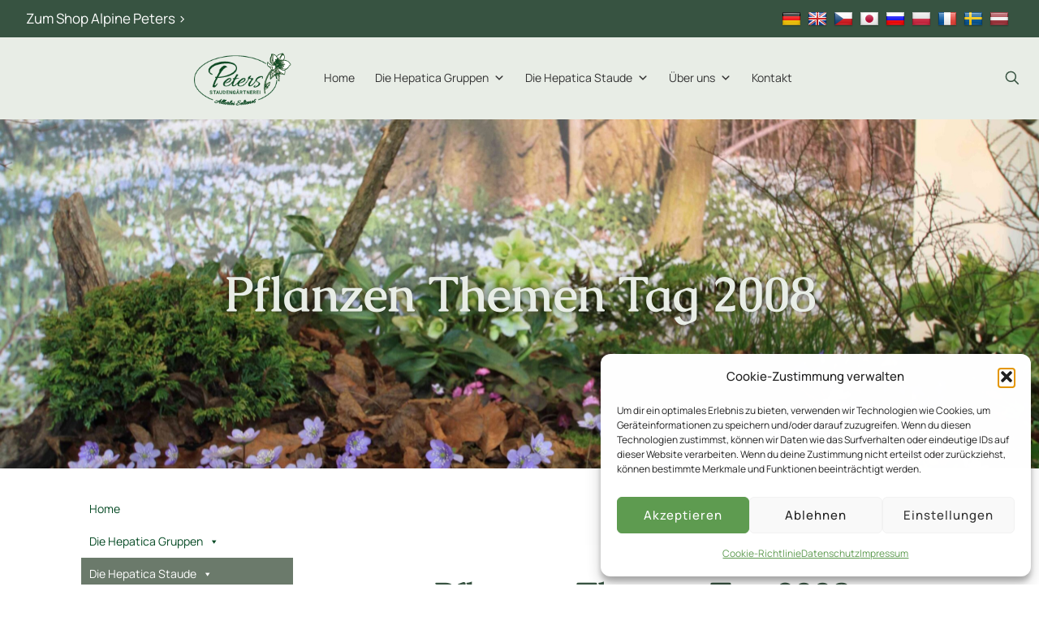

--- FILE ---
content_type: text/html; charset=UTF-8
request_url: https://hepatica.de/erzaehlungen-und-informationen/uetersen-pflanzen-themen-tage-der-hepatica/pflanzen-themen-tag-2008/
body_size: 39965
content:
<!DOCTYPE html>
<html lang="de" class="no-js " itemscope itemtype="https://schema.org/WebPage" >

<head>

<meta charset="UTF-8" />
<title>Pflanzen Themen Tag 2008 &#8211; Hepatica | Staudengärtnerei Peters</title>
<meta name='robots' content='max-image-preview:large' />
<link rel="alternate" hreflang="de-DE" href="https://hepatica.de/erzaehlungen-und-informationen/uetersen-pflanzen-themen-tage-der-hepatica/pflanzen-themen-tag-2008/"/>
<meta name="format-detection" content="telephone=no">
<meta name="viewport" content="width=device-width, initial-scale=1, maximum-scale=1" />
<link rel="shortcut icon" href="https://hepatica.de/wp-content/uploads/2022/02/favicon.png" type="image/x-icon" />
<link rel="apple-touch-icon" href="https://hepatica.de/wp-content/uploads/2022/02/favicon.png" />
<meta name="theme-color" content="#ffffff" media="(prefers-color-scheme: light)">
<meta name="theme-color" content="#ffffff" media="(prefers-color-scheme: dark)">
<link rel='dns-prefetch' href='//translate.google.com' />
<link rel='dns-prefetch' href='//www.googletagmanager.com' />
<link rel="alternate" type="application/rss+xml" title="Hepatica | Staudengärtnerei Peters &raquo; Feed" href="https://hepatica.de/feed/" />
<link rel="alternate" title="oEmbed (JSON)" type="application/json+oembed" href="https://hepatica.de/wp-json/oembed/1.0/embed?url=https%3A%2F%2Fhepatica.de%2Ferzaehlungen-und-informationen%2Fuetersen-pflanzen-themen-tage-der-hepatica%2Fpflanzen-themen-tag-2008%2F" />
<link rel="alternate" title="oEmbed (XML)" type="text/xml+oembed" href="https://hepatica.de/wp-json/oembed/1.0/embed?url=https%3A%2F%2Fhepatica.de%2Ferzaehlungen-und-informationen%2Fuetersen-pflanzen-themen-tage-der-hepatica%2Fpflanzen-themen-tag-2008%2F&#038;format=xml" />
<style id='wp-img-auto-sizes-contain-inline-css' type='text/css'>
img:is([sizes=auto i],[sizes^="auto," i]){contain-intrinsic-size:3000px 1500px}
/*# sourceURL=wp-img-auto-sizes-contain-inline-css */
</style>
<link rel='stylesheet' id='layerslider-css' href='https://hepatica.de/wp-content/plugins/LayerSlider/assets/static/layerslider/css/layerslider.css?ver=7.14.0' type='text/css' media='all' />
<style id='wp-emoji-styles-inline-css' type='text/css'>

	img.wp-smiley, img.emoji {
		display: inline !important;
		border: none !important;
		box-shadow: none !important;
		height: 1em !important;
		width: 1em !important;
		margin: 0 0.07em !important;
		vertical-align: -0.1em !important;
		background: none !important;
		padding: 0 !important;
	}
/*# sourceURL=wp-emoji-styles-inline-css */
</style>
<style id='wp-block-library-inline-css' type='text/css'>
:root{--wp-block-synced-color:#7a00df;--wp-block-synced-color--rgb:122,0,223;--wp-bound-block-color:var(--wp-block-synced-color);--wp-editor-canvas-background:#ddd;--wp-admin-theme-color:#007cba;--wp-admin-theme-color--rgb:0,124,186;--wp-admin-theme-color-darker-10:#006ba1;--wp-admin-theme-color-darker-10--rgb:0,107,160.5;--wp-admin-theme-color-darker-20:#005a87;--wp-admin-theme-color-darker-20--rgb:0,90,135;--wp-admin-border-width-focus:2px}@media (min-resolution:192dpi){:root{--wp-admin-border-width-focus:1.5px}}.wp-element-button{cursor:pointer}:root .has-very-light-gray-background-color{background-color:#eee}:root .has-very-dark-gray-background-color{background-color:#313131}:root .has-very-light-gray-color{color:#eee}:root .has-very-dark-gray-color{color:#313131}:root .has-vivid-green-cyan-to-vivid-cyan-blue-gradient-background{background:linear-gradient(135deg,#00d084,#0693e3)}:root .has-purple-crush-gradient-background{background:linear-gradient(135deg,#34e2e4,#4721fb 50%,#ab1dfe)}:root .has-hazy-dawn-gradient-background{background:linear-gradient(135deg,#faaca8,#dad0ec)}:root .has-subdued-olive-gradient-background{background:linear-gradient(135deg,#fafae1,#67a671)}:root .has-atomic-cream-gradient-background{background:linear-gradient(135deg,#fdd79a,#004a59)}:root .has-nightshade-gradient-background{background:linear-gradient(135deg,#330968,#31cdcf)}:root .has-midnight-gradient-background{background:linear-gradient(135deg,#020381,#2874fc)}:root{--wp--preset--font-size--normal:16px;--wp--preset--font-size--huge:42px}.has-regular-font-size{font-size:1em}.has-larger-font-size{font-size:2.625em}.has-normal-font-size{font-size:var(--wp--preset--font-size--normal)}.has-huge-font-size{font-size:var(--wp--preset--font-size--huge)}.has-text-align-center{text-align:center}.has-text-align-left{text-align:left}.has-text-align-right{text-align:right}.has-fit-text{white-space:nowrap!important}#end-resizable-editor-section{display:none}.aligncenter{clear:both}.items-justified-left{justify-content:flex-start}.items-justified-center{justify-content:center}.items-justified-right{justify-content:flex-end}.items-justified-space-between{justify-content:space-between}.screen-reader-text{border:0;clip-path:inset(50%);height:1px;margin:-1px;overflow:hidden;padding:0;position:absolute;width:1px;word-wrap:normal!important}.screen-reader-text:focus{background-color:#ddd;clip-path:none;color:#444;display:block;font-size:1em;height:auto;left:5px;line-height:normal;padding:15px 23px 14px;text-decoration:none;top:5px;width:auto;z-index:100000}html :where(.has-border-color){border-style:solid}html :where([style*=border-top-color]){border-top-style:solid}html :where([style*=border-right-color]){border-right-style:solid}html :where([style*=border-bottom-color]){border-bottom-style:solid}html :where([style*=border-left-color]){border-left-style:solid}html :where([style*=border-width]){border-style:solid}html :where([style*=border-top-width]){border-top-style:solid}html :where([style*=border-right-width]){border-right-style:solid}html :where([style*=border-bottom-width]){border-bottom-style:solid}html :where([style*=border-left-width]){border-left-style:solid}html :where(img[class*=wp-image-]){height:auto;max-width:100%}:where(figure){margin:0 0 1em}html :where(.is-position-sticky){--wp-admin--admin-bar--position-offset:var(--wp-admin--admin-bar--height,0px)}@media screen and (max-width:600px){html :where(.is-position-sticky){--wp-admin--admin-bar--position-offset:0px}}

/*# sourceURL=wp-block-library-inline-css */
</style><style id='wp-block-image-inline-css' type='text/css'>
.wp-block-image>a,.wp-block-image>figure>a{display:inline-block}.wp-block-image img{box-sizing:border-box;height:auto;max-width:100%;vertical-align:bottom}@media not (prefers-reduced-motion){.wp-block-image img.hide{visibility:hidden}.wp-block-image img.show{animation:show-content-image .4s}}.wp-block-image[style*=border-radius] img,.wp-block-image[style*=border-radius]>a{border-radius:inherit}.wp-block-image.has-custom-border img{box-sizing:border-box}.wp-block-image.aligncenter{text-align:center}.wp-block-image.alignfull>a,.wp-block-image.alignwide>a{width:100%}.wp-block-image.alignfull img,.wp-block-image.alignwide img{height:auto;width:100%}.wp-block-image .aligncenter,.wp-block-image .alignleft,.wp-block-image .alignright,.wp-block-image.aligncenter,.wp-block-image.alignleft,.wp-block-image.alignright{display:table}.wp-block-image .aligncenter>figcaption,.wp-block-image .alignleft>figcaption,.wp-block-image .alignright>figcaption,.wp-block-image.aligncenter>figcaption,.wp-block-image.alignleft>figcaption,.wp-block-image.alignright>figcaption{caption-side:bottom;display:table-caption}.wp-block-image .alignleft{float:left;margin:.5em 1em .5em 0}.wp-block-image .alignright{float:right;margin:.5em 0 .5em 1em}.wp-block-image .aligncenter{margin-left:auto;margin-right:auto}.wp-block-image :where(figcaption){margin-bottom:1em;margin-top:.5em}.wp-block-image.is-style-circle-mask img{border-radius:9999px}@supports ((-webkit-mask-image:none) or (mask-image:none)) or (-webkit-mask-image:none){.wp-block-image.is-style-circle-mask img{border-radius:0;-webkit-mask-image:url('data:image/svg+xml;utf8,<svg viewBox="0 0 100 100" xmlns="http://www.w3.org/2000/svg"><circle cx="50" cy="50" r="50"/></svg>');mask-image:url('data:image/svg+xml;utf8,<svg viewBox="0 0 100 100" xmlns="http://www.w3.org/2000/svg"><circle cx="50" cy="50" r="50"/></svg>');mask-mode:alpha;-webkit-mask-position:center;mask-position:center;-webkit-mask-repeat:no-repeat;mask-repeat:no-repeat;-webkit-mask-size:contain;mask-size:contain}}:root :where(.wp-block-image.is-style-rounded img,.wp-block-image .is-style-rounded img){border-radius:9999px}.wp-block-image figure{margin:0}.wp-lightbox-container{display:flex;flex-direction:column;position:relative}.wp-lightbox-container img{cursor:zoom-in}.wp-lightbox-container img:hover+button{opacity:1}.wp-lightbox-container button{align-items:center;backdrop-filter:blur(16px) saturate(180%);background-color:#5a5a5a40;border:none;border-radius:4px;cursor:zoom-in;display:flex;height:20px;justify-content:center;opacity:0;padding:0;position:absolute;right:16px;text-align:center;top:16px;width:20px;z-index:100}@media not (prefers-reduced-motion){.wp-lightbox-container button{transition:opacity .2s ease}}.wp-lightbox-container button:focus-visible{outline:3px auto #5a5a5a40;outline:3px auto -webkit-focus-ring-color;outline-offset:3px}.wp-lightbox-container button:hover{cursor:pointer;opacity:1}.wp-lightbox-container button:focus{opacity:1}.wp-lightbox-container button:focus,.wp-lightbox-container button:hover,.wp-lightbox-container button:not(:hover):not(:active):not(.has-background){background-color:#5a5a5a40;border:none}.wp-lightbox-overlay{box-sizing:border-box;cursor:zoom-out;height:100vh;left:0;overflow:hidden;position:fixed;top:0;visibility:hidden;width:100%;z-index:100000}.wp-lightbox-overlay .close-button{align-items:center;cursor:pointer;display:flex;justify-content:center;min-height:40px;min-width:40px;padding:0;position:absolute;right:calc(env(safe-area-inset-right) + 16px);top:calc(env(safe-area-inset-top) + 16px);z-index:5000000}.wp-lightbox-overlay .close-button:focus,.wp-lightbox-overlay .close-button:hover,.wp-lightbox-overlay .close-button:not(:hover):not(:active):not(.has-background){background:none;border:none}.wp-lightbox-overlay .lightbox-image-container{height:var(--wp--lightbox-container-height);left:50%;overflow:hidden;position:absolute;top:50%;transform:translate(-50%,-50%);transform-origin:top left;width:var(--wp--lightbox-container-width);z-index:9999999999}.wp-lightbox-overlay .wp-block-image{align-items:center;box-sizing:border-box;display:flex;height:100%;justify-content:center;margin:0;position:relative;transform-origin:0 0;width:100%;z-index:3000000}.wp-lightbox-overlay .wp-block-image img{height:var(--wp--lightbox-image-height);min-height:var(--wp--lightbox-image-height);min-width:var(--wp--lightbox-image-width);width:var(--wp--lightbox-image-width)}.wp-lightbox-overlay .wp-block-image figcaption{display:none}.wp-lightbox-overlay button{background:none;border:none}.wp-lightbox-overlay .scrim{background-color:#fff;height:100%;opacity:.9;position:absolute;width:100%;z-index:2000000}.wp-lightbox-overlay.active{visibility:visible}@media not (prefers-reduced-motion){.wp-lightbox-overlay.active{animation:turn-on-visibility .25s both}.wp-lightbox-overlay.active img{animation:turn-on-visibility .35s both}.wp-lightbox-overlay.show-closing-animation:not(.active){animation:turn-off-visibility .35s both}.wp-lightbox-overlay.show-closing-animation:not(.active) img{animation:turn-off-visibility .25s both}.wp-lightbox-overlay.zoom.active{animation:none;opacity:1;visibility:visible}.wp-lightbox-overlay.zoom.active .lightbox-image-container{animation:lightbox-zoom-in .4s}.wp-lightbox-overlay.zoom.active .lightbox-image-container img{animation:none}.wp-lightbox-overlay.zoom.active .scrim{animation:turn-on-visibility .4s forwards}.wp-lightbox-overlay.zoom.show-closing-animation:not(.active){animation:none}.wp-lightbox-overlay.zoom.show-closing-animation:not(.active) .lightbox-image-container{animation:lightbox-zoom-out .4s}.wp-lightbox-overlay.zoom.show-closing-animation:not(.active) .lightbox-image-container img{animation:none}.wp-lightbox-overlay.zoom.show-closing-animation:not(.active) .scrim{animation:turn-off-visibility .4s forwards}}@keyframes show-content-image{0%{visibility:hidden}99%{visibility:hidden}to{visibility:visible}}@keyframes turn-on-visibility{0%{opacity:0}to{opacity:1}}@keyframes turn-off-visibility{0%{opacity:1;visibility:visible}99%{opacity:0;visibility:visible}to{opacity:0;visibility:hidden}}@keyframes lightbox-zoom-in{0%{transform:translate(calc((-100vw + var(--wp--lightbox-scrollbar-width))/2 + var(--wp--lightbox-initial-left-position)),calc(-50vh + var(--wp--lightbox-initial-top-position))) scale(var(--wp--lightbox-scale))}to{transform:translate(-50%,-50%) scale(1)}}@keyframes lightbox-zoom-out{0%{transform:translate(-50%,-50%) scale(1);visibility:visible}99%{visibility:visible}to{transform:translate(calc((-100vw + var(--wp--lightbox-scrollbar-width))/2 + var(--wp--lightbox-initial-left-position)),calc(-50vh + var(--wp--lightbox-initial-top-position))) scale(var(--wp--lightbox-scale));visibility:hidden}}
/*# sourceURL=https://hepatica.de/wp-includes/blocks/image/style.min.css */
</style>
<style id='global-styles-inline-css' type='text/css'>
:root{--wp--preset--aspect-ratio--square: 1;--wp--preset--aspect-ratio--4-3: 4/3;--wp--preset--aspect-ratio--3-4: 3/4;--wp--preset--aspect-ratio--3-2: 3/2;--wp--preset--aspect-ratio--2-3: 2/3;--wp--preset--aspect-ratio--16-9: 16/9;--wp--preset--aspect-ratio--9-16: 9/16;--wp--preset--color--black: #000000;--wp--preset--color--cyan-bluish-gray: #abb8c3;--wp--preset--color--white: #ffffff;--wp--preset--color--pale-pink: #f78da7;--wp--preset--color--vivid-red: #cf2e2e;--wp--preset--color--luminous-vivid-orange: #ff6900;--wp--preset--color--luminous-vivid-amber: #fcb900;--wp--preset--color--light-green-cyan: #7bdcb5;--wp--preset--color--vivid-green-cyan: #00d084;--wp--preset--color--pale-cyan-blue: #8ed1fc;--wp--preset--color--vivid-cyan-blue: #0693e3;--wp--preset--color--vivid-purple: #9b51e0;--wp--preset--gradient--vivid-cyan-blue-to-vivid-purple: linear-gradient(135deg,rgb(6,147,227) 0%,rgb(155,81,224) 100%);--wp--preset--gradient--light-green-cyan-to-vivid-green-cyan: linear-gradient(135deg,rgb(122,220,180) 0%,rgb(0,208,130) 100%);--wp--preset--gradient--luminous-vivid-amber-to-luminous-vivid-orange: linear-gradient(135deg,rgb(252,185,0) 0%,rgb(255,105,0) 100%);--wp--preset--gradient--luminous-vivid-orange-to-vivid-red: linear-gradient(135deg,rgb(255,105,0) 0%,rgb(207,46,46) 100%);--wp--preset--gradient--very-light-gray-to-cyan-bluish-gray: linear-gradient(135deg,rgb(238,238,238) 0%,rgb(169,184,195) 100%);--wp--preset--gradient--cool-to-warm-spectrum: linear-gradient(135deg,rgb(74,234,220) 0%,rgb(151,120,209) 20%,rgb(207,42,186) 40%,rgb(238,44,130) 60%,rgb(251,105,98) 80%,rgb(254,248,76) 100%);--wp--preset--gradient--blush-light-purple: linear-gradient(135deg,rgb(255,206,236) 0%,rgb(152,150,240) 100%);--wp--preset--gradient--blush-bordeaux: linear-gradient(135deg,rgb(254,205,165) 0%,rgb(254,45,45) 50%,rgb(107,0,62) 100%);--wp--preset--gradient--luminous-dusk: linear-gradient(135deg,rgb(255,203,112) 0%,rgb(199,81,192) 50%,rgb(65,88,208) 100%);--wp--preset--gradient--pale-ocean: linear-gradient(135deg,rgb(255,245,203) 0%,rgb(182,227,212) 50%,rgb(51,167,181) 100%);--wp--preset--gradient--electric-grass: linear-gradient(135deg,rgb(202,248,128) 0%,rgb(113,206,126) 100%);--wp--preset--gradient--midnight: linear-gradient(135deg,rgb(2,3,129) 0%,rgb(40,116,252) 100%);--wp--preset--font-size--small: 13px;--wp--preset--font-size--medium: 20px;--wp--preset--font-size--large: 36px;--wp--preset--font-size--x-large: 42px;--wp--preset--spacing--20: 0.44rem;--wp--preset--spacing--30: 0.67rem;--wp--preset--spacing--40: 1rem;--wp--preset--spacing--50: 1.5rem;--wp--preset--spacing--60: 2.25rem;--wp--preset--spacing--70: 3.38rem;--wp--preset--spacing--80: 5.06rem;--wp--preset--shadow--natural: 6px 6px 9px rgba(0, 0, 0, 0.2);--wp--preset--shadow--deep: 12px 12px 50px rgba(0, 0, 0, 0.4);--wp--preset--shadow--sharp: 6px 6px 0px rgba(0, 0, 0, 0.2);--wp--preset--shadow--outlined: 6px 6px 0px -3px rgb(255, 255, 255), 6px 6px rgb(0, 0, 0);--wp--preset--shadow--crisp: 6px 6px 0px rgb(0, 0, 0);}:where(.is-layout-flex){gap: 0.5em;}:where(.is-layout-grid){gap: 0.5em;}body .is-layout-flex{display: flex;}.is-layout-flex{flex-wrap: wrap;align-items: center;}.is-layout-flex > :is(*, div){margin: 0;}body .is-layout-grid{display: grid;}.is-layout-grid > :is(*, div){margin: 0;}:where(.wp-block-columns.is-layout-flex){gap: 2em;}:where(.wp-block-columns.is-layout-grid){gap: 2em;}:where(.wp-block-post-template.is-layout-flex){gap: 1.25em;}:where(.wp-block-post-template.is-layout-grid){gap: 1.25em;}.has-black-color{color: var(--wp--preset--color--black) !important;}.has-cyan-bluish-gray-color{color: var(--wp--preset--color--cyan-bluish-gray) !important;}.has-white-color{color: var(--wp--preset--color--white) !important;}.has-pale-pink-color{color: var(--wp--preset--color--pale-pink) !important;}.has-vivid-red-color{color: var(--wp--preset--color--vivid-red) !important;}.has-luminous-vivid-orange-color{color: var(--wp--preset--color--luminous-vivid-orange) !important;}.has-luminous-vivid-amber-color{color: var(--wp--preset--color--luminous-vivid-amber) !important;}.has-light-green-cyan-color{color: var(--wp--preset--color--light-green-cyan) !important;}.has-vivid-green-cyan-color{color: var(--wp--preset--color--vivid-green-cyan) !important;}.has-pale-cyan-blue-color{color: var(--wp--preset--color--pale-cyan-blue) !important;}.has-vivid-cyan-blue-color{color: var(--wp--preset--color--vivid-cyan-blue) !important;}.has-vivid-purple-color{color: var(--wp--preset--color--vivid-purple) !important;}.has-black-background-color{background-color: var(--wp--preset--color--black) !important;}.has-cyan-bluish-gray-background-color{background-color: var(--wp--preset--color--cyan-bluish-gray) !important;}.has-white-background-color{background-color: var(--wp--preset--color--white) !important;}.has-pale-pink-background-color{background-color: var(--wp--preset--color--pale-pink) !important;}.has-vivid-red-background-color{background-color: var(--wp--preset--color--vivid-red) !important;}.has-luminous-vivid-orange-background-color{background-color: var(--wp--preset--color--luminous-vivid-orange) !important;}.has-luminous-vivid-amber-background-color{background-color: var(--wp--preset--color--luminous-vivid-amber) !important;}.has-light-green-cyan-background-color{background-color: var(--wp--preset--color--light-green-cyan) !important;}.has-vivid-green-cyan-background-color{background-color: var(--wp--preset--color--vivid-green-cyan) !important;}.has-pale-cyan-blue-background-color{background-color: var(--wp--preset--color--pale-cyan-blue) !important;}.has-vivid-cyan-blue-background-color{background-color: var(--wp--preset--color--vivid-cyan-blue) !important;}.has-vivid-purple-background-color{background-color: var(--wp--preset--color--vivid-purple) !important;}.has-black-border-color{border-color: var(--wp--preset--color--black) !important;}.has-cyan-bluish-gray-border-color{border-color: var(--wp--preset--color--cyan-bluish-gray) !important;}.has-white-border-color{border-color: var(--wp--preset--color--white) !important;}.has-pale-pink-border-color{border-color: var(--wp--preset--color--pale-pink) !important;}.has-vivid-red-border-color{border-color: var(--wp--preset--color--vivid-red) !important;}.has-luminous-vivid-orange-border-color{border-color: var(--wp--preset--color--luminous-vivid-orange) !important;}.has-luminous-vivid-amber-border-color{border-color: var(--wp--preset--color--luminous-vivid-amber) !important;}.has-light-green-cyan-border-color{border-color: var(--wp--preset--color--light-green-cyan) !important;}.has-vivid-green-cyan-border-color{border-color: var(--wp--preset--color--vivid-green-cyan) !important;}.has-pale-cyan-blue-border-color{border-color: var(--wp--preset--color--pale-cyan-blue) !important;}.has-vivid-cyan-blue-border-color{border-color: var(--wp--preset--color--vivid-cyan-blue) !important;}.has-vivid-purple-border-color{border-color: var(--wp--preset--color--vivid-purple) !important;}.has-vivid-cyan-blue-to-vivid-purple-gradient-background{background: var(--wp--preset--gradient--vivid-cyan-blue-to-vivid-purple) !important;}.has-light-green-cyan-to-vivid-green-cyan-gradient-background{background: var(--wp--preset--gradient--light-green-cyan-to-vivid-green-cyan) !important;}.has-luminous-vivid-amber-to-luminous-vivid-orange-gradient-background{background: var(--wp--preset--gradient--luminous-vivid-amber-to-luminous-vivid-orange) !important;}.has-luminous-vivid-orange-to-vivid-red-gradient-background{background: var(--wp--preset--gradient--luminous-vivid-orange-to-vivid-red) !important;}.has-very-light-gray-to-cyan-bluish-gray-gradient-background{background: var(--wp--preset--gradient--very-light-gray-to-cyan-bluish-gray) !important;}.has-cool-to-warm-spectrum-gradient-background{background: var(--wp--preset--gradient--cool-to-warm-spectrum) !important;}.has-blush-light-purple-gradient-background{background: var(--wp--preset--gradient--blush-light-purple) !important;}.has-blush-bordeaux-gradient-background{background: var(--wp--preset--gradient--blush-bordeaux) !important;}.has-luminous-dusk-gradient-background{background: var(--wp--preset--gradient--luminous-dusk) !important;}.has-pale-ocean-gradient-background{background: var(--wp--preset--gradient--pale-ocean) !important;}.has-electric-grass-gradient-background{background: var(--wp--preset--gradient--electric-grass) !important;}.has-midnight-gradient-background{background: var(--wp--preset--gradient--midnight) !important;}.has-small-font-size{font-size: var(--wp--preset--font-size--small) !important;}.has-medium-font-size{font-size: var(--wp--preset--font-size--medium) !important;}.has-large-font-size{font-size: var(--wp--preset--font-size--large) !important;}.has-x-large-font-size{font-size: var(--wp--preset--font-size--x-large) !important;}
/*# sourceURL=global-styles-inline-css */
</style>

<style id='classic-theme-styles-inline-css' type='text/css'>
/*! This file is auto-generated */
.wp-block-button__link{color:#fff;background-color:#32373c;border-radius:9999px;box-shadow:none;text-decoration:none;padding:calc(.667em + 2px) calc(1.333em + 2px);font-size:1.125em}.wp-block-file__button{background:#32373c;color:#fff;text-decoration:none}
/*# sourceURL=/wp-includes/css/classic-themes.min.css */
</style>
<link rel='stylesheet' id='awsm-ead-public-css' href='https://hepatica.de/wp-content/plugins/embed-any-document/css/embed-public.min.css?ver=2.7.12' type='text/css' media='all' />
<link rel='stylesheet' id='google-language-translator-css' href='https://hepatica.de/wp-content/plugins/google-language-translator/css/style.css?ver=6.0.20' type='text/css' media='' />
<link rel='stylesheet' id='widgetopts-styles-css' href='https://hepatica.de/wp-content/plugins/widget-options/assets/css/widget-options.css?ver=4.1.3' type='text/css' media='all' />
<link rel='stylesheet' id='cmplz-general-css' href='https://hepatica.de/wp-content/plugins/complianz-gdpr/assets/css/cookieblocker.min.css?ver=1765938190' type='text/css' media='all' />
<link rel='stylesheet' id='megamenu-css' href='https://hepatica.de/wp-content/uploads/maxmegamenu/style.css?ver=b63d21' type='text/css' media='all' />
<link rel='stylesheet' id='dashicons-css' href='https://hepatica.de/wp-includes/css/dashicons.min.css?ver=6.9' type='text/css' media='all' />
<link rel='stylesheet' id='mfn-be-css' href='https://hepatica.de/wp-content/themes/betheme/css/be.css?ver=28.0.6' type='text/css' media='all' />
<link rel='stylesheet' id='mfn-animations-css' href='https://hepatica.de/wp-content/themes/betheme/assets/animations/animations.min.css?ver=28.0.6' type='text/css' media='all' />
<link rel='stylesheet' id='mfn-font-awesome-css' href='https://hepatica.de/wp-content/themes/betheme/fonts/fontawesome/fontawesome.css?ver=28.0.6' type='text/css' media='all' />
<link rel='stylesheet' id='mfn-jplayer-css' href='https://hepatica.de/wp-content/themes/betheme/assets/jplayer/css/jplayer.blue.monday.min.css?ver=28.0.6' type='text/css' media='all' />
<link rel='stylesheet' id='mfn-responsive-css' href='https://hepatica.de/wp-content/themes/betheme/css/responsive.css?ver=28.0.6' type='text/css' media='all' />
<link rel='stylesheet' id='mfn-local-fonts-css' href='https://hepatica.de/wp-content/uploads/betheme/fonts/mfn-local-fonts.css?ver=1' type='text/css' media='all' />
<link rel='stylesheet' id='dflip-style-css' href='https://hepatica.de/wp-content/plugins/3d-flipbook-dflip-lite/assets/css/dflip.min.css?ver=2.4.20' type='text/css' media='all' />
<link rel='stylesheet' id='orbisius_ct_betheme_child_theme_parent_style-css' href='https://hepatica.de/wp-content/themes/betheme/style.css?ver=1749032020' type='text/css' media='all' />
<link rel='stylesheet' id='orbisius_ct_betheme_child_theme_parent_style_child_style-css' href='https://hepatica.de/wp-content/themes/betheme-child-theme/style.css?ver=1669021204' type='text/css' media='all' />
<style id='mfn-dynamic-inline-css' type='text/css'>
body:not(.template-slider) #Header_wrapper{background-image:url(https://hepatica.de/wp-content/uploads/2023/02/japonica-Kopf.jpg);background-repeat:no-repeat;background-position:left top}#Subheader{background-image:url(https://hepatica.de/wp-content/uploads/2023/03/Erlebniswelt-Ausstellungen-scaled.jpg);background-repeat:no-repeat;background-position:center;background-attachment:fixed;background-size:cover}#Footer{background-image:url(https://hepatica.de/wp-content/uploads/2022/02/BG_Peters_03.jpg);background-repeat:repeat;background-position:center top}
html{background-color:#ffffff}#Wrapper,#Content,.mfn-popup .mfn-popup-content,.mfn-off-canvas-sidebar .mfn-off-canvas-content-wrapper,.mfn-cart-holder,.mfn-header-login,#Top_bar .search_wrapper,#Top_bar .top_bar_right .mfn-live-search-box,.column_livesearch .mfn-live-search-wrapper,.column_livesearch .mfn-live-search-box{background-color:#ffffff}.layout-boxed.mfn-bebuilder-header.mfn-ui #Wrapper .mfn-only-sample-content{background-color:#ffffff}body:not(.template-slider) #Header{min-height:100px}body.header-below:not(.template-slider) #Header{padding-top:100px}#Subheader{padding:180px 0}#Footer .widgets_wrapper{padding:70px 0}.elementor-page.elementor-default #Content .the_content .section_wrapper{max-width:100%}.elementor-page.elementor-default #Content .section.the_content{width:100%}.elementor-page.elementor-default #Content .section_wrapper .the_content_wrapper{margin-left:0;margin-right:0;width:100%}body,span.date_label,.timeline_items li h3 span,input[type="date"],input[type="text"],input[type="password"],input[type="tel"],input[type="email"],input[type="url"],textarea,select,.offer_li .title h3,.mfn-menu-item-megamenu{font-family:"Manrope"}.lead,.big{font-family:"Manrope"}#menu > ul > li > a,#overlay-menu ul li a{font-family:"Manrope"}#Subheader .title{font-family:"Caudex"}h1,h2,h3,h4,.text-logo #logo{font-family:"Caudex"}h5,h6{font-family:"Manrope"}blockquote{font-family:"Manrope"}.chart_box .chart .num,.counter .desc_wrapper .number-wrapper,.how_it_works .image .number,.pricing-box .plan-header .price,.quick_fact .number-wrapper,.woocommerce .product div.entry-summary .price{font-family:"Allura"}body,.mfn-menu-item-megamenu{font-size:17px;line-height:26px;font-weight:400;letter-spacing:0px}.lead,.big{font-size:16px;line-height:26px;font-weight:700;letter-spacing:0px}#menu > ul > li > a,#overlay-menu ul li a{font-size:16px;font-weight:500;letter-spacing:0px}#overlay-menu ul li a{line-height:24px}#Subheader .title{font-size:60px;line-height:70px;font-weight:700;letter-spacing:0px}h1,.text-logo #logo{font-size:42px;line-height:50px;font-weight:700;letter-spacing:0px}h2{font-size:34px;line-height:40px;font-weight:700;letter-spacing:0px}h3,.woocommerce ul.products li.product h3,.woocommerce #customer_login h2{font-size:28px;line-height:45px;font-weight:700;letter-spacing:0px}h4,.woocommerce .woocommerce-order-details__title,.woocommerce .wc-bacs-bank-details-heading,.woocommerce .woocommerce-customer-details h2{font-size:24px;line-height:29px;font-weight:700;letter-spacing:0px}h5{font-size:19px;line-height:30px;font-weight:500;letter-spacing:0px}h6{font-size:14px;line-height:25px;font-weight:400;letter-spacing:0px}#Intro .intro-title{font-size:70px;line-height:70px;font-weight:400;letter-spacing:0px}@media only screen and (min-width:768px) and (max-width:959px){body,.mfn-menu-item-megamenu{font-size:14px;line-height:22px;font-weight:400;letter-spacing:0px}.lead,.big{font-size:14px;line-height:22px;font-weight:700;letter-spacing:0px}#menu > ul > li > a,#overlay-menu ul li a{font-size:14px;font-weight:500;letter-spacing:0px}#overlay-menu ul li a{line-height:21px}#Subheader .title{font-size:51px;line-height:60px;font-weight:700;letter-spacing:0px}h1,.text-logo #logo{font-size:36px;line-height:43px;font-weight:700;letter-spacing:0px}h2{font-size:29px;line-height:34px;font-weight:700;letter-spacing:0px}h3,.woocommerce ul.products li.product h3,.woocommerce #customer_login h2{font-size:24px;line-height:38px;font-weight:700;letter-spacing:0px}h4,.woocommerce .woocommerce-order-details__title,.woocommerce .wc-bacs-bank-details-heading,.woocommerce .woocommerce-customer-details h2{font-size:20px;line-height:25px;font-weight:700;letter-spacing:0px}h5{font-size:16px;line-height:26px;font-weight:500;letter-spacing:0px}h6{font-size:13px;line-height:21px;font-weight:400;letter-spacing:0px}#Intro .intro-title{font-size:60px;line-height:60px;font-weight:400;letter-spacing:0px}blockquote{font-size:15px}.chart_box .chart .num{font-size:45px;line-height:45px}.counter .desc_wrapper .number-wrapper{font-size:45px;line-height:45px}.counter .desc_wrapper .title{font-size:14px;line-height:18px}.faq .question .title{font-size:14px}.fancy_heading .title{font-size:38px;line-height:38px}.offer .offer_li .desc_wrapper .title h3{font-size:32px;line-height:32px}.offer_thumb_ul li.offer_thumb_li .desc_wrapper .title h3{font-size:32px;line-height:32px}.pricing-box .plan-header h2{font-size:27px;line-height:27px}.pricing-box .plan-header .price > span{font-size:40px;line-height:40px}.pricing-box .plan-header .price sup.currency{font-size:18px;line-height:18px}.pricing-box .plan-header .price sup.period{font-size:14px;line-height:14px}.quick_fact .number-wrapper{font-size:80px;line-height:80px}.trailer_box .desc h2{font-size:27px;line-height:27px}.widget > h3{font-size:17px;line-height:20px}}@media only screen and (min-width:480px) and (max-width:767px){body,.mfn-menu-item-megamenu{font-size:13px;line-height:20px;font-weight:400;letter-spacing:0px}.lead,.big{font-size:13px;line-height:20px;font-weight:700;letter-spacing:0px}#menu > ul > li > a,#overlay-menu ul li a{font-size:13px;font-weight:500;letter-spacing:0px}#overlay-menu ul li a{line-height:19.5px}#Subheader .title{font-size:45px;line-height:53px;font-weight:700;letter-spacing:0px}h1,.text-logo #logo{font-size:32px;line-height:38px;font-weight:700;letter-spacing:0px}h2{font-size:26px;line-height:30px;font-weight:700;letter-spacing:0px}h3,.woocommerce ul.products li.product h3,.woocommerce #customer_login h2{font-size:21px;line-height:34px;font-weight:700;letter-spacing:0px}h4,.woocommerce .woocommerce-order-details__title,.woocommerce .wc-bacs-bank-details-heading,.woocommerce .woocommerce-customer-details h2{font-size:18px;line-height:22px;font-weight:700;letter-spacing:0px}h5{font-size:14px;line-height:23px;font-weight:500;letter-spacing:0px}h6{font-size:13px;line-height:19px;font-weight:400;letter-spacing:0px}#Intro .intro-title{font-size:53px;line-height:53px;font-weight:400;letter-spacing:0px}blockquote{font-size:14px}.chart_box .chart .num{font-size:40px;line-height:40px}.counter .desc_wrapper .number-wrapper{font-size:40px;line-height:40px}.counter .desc_wrapper .title{font-size:13px;line-height:16px}.faq .question .title{font-size:13px}.fancy_heading .title{font-size:34px;line-height:34px}.offer .offer_li .desc_wrapper .title h3{font-size:28px;line-height:28px}.offer_thumb_ul li.offer_thumb_li .desc_wrapper .title h3{font-size:28px;line-height:28px}.pricing-box .plan-header h2{font-size:24px;line-height:24px}.pricing-box .plan-header .price > span{font-size:34px;line-height:34px}.pricing-box .plan-header .price sup.currency{font-size:16px;line-height:16px}.pricing-box .plan-header .price sup.period{font-size:13px;line-height:13px}.quick_fact .number-wrapper{font-size:70px;line-height:70px}.trailer_box .desc h2{font-size:24px;line-height:24px}.widget > h3{font-size:16px;line-height:19px}}@media only screen and (max-width:479px){body,.mfn-menu-item-megamenu{font-size:13px;line-height:19px;font-weight:400;letter-spacing:0px}.lead,.big{font-size:13px;line-height:19px;font-weight:700;letter-spacing:0px}#menu > ul > li > a,#overlay-menu ul li a{font-size:13px;font-weight:500;letter-spacing:0px}#overlay-menu ul li a{line-height:19.5px}#Subheader .title{font-size:36px;line-height:42px;font-weight:700;letter-spacing:0px}h1,.text-logo #logo{font-size:25px;line-height:30px;font-weight:700;letter-spacing:0px}h2{font-size:20px;line-height:24px;font-weight:700;letter-spacing:0px}h3,.woocommerce ul.products li.product h3,.woocommerce #customer_login h2{font-size:17px;line-height:27px;font-weight:700;letter-spacing:0px}h4,.woocommerce .woocommerce-order-details__title,.woocommerce .wc-bacs-bank-details-heading,.woocommerce .woocommerce-customer-details h2{font-size:14px;line-height:19px;font-weight:700;letter-spacing:0px}h5{font-size:13px;line-height:19px;font-weight:500;letter-spacing:0px}h6{font-size:13px;line-height:19px;font-weight:400;letter-spacing:0px}#Intro .intro-title{font-size:42px;line-height:42px;font-weight:400;letter-spacing:0px}blockquote{font-size:13px}.chart_box .chart .num{font-size:35px;line-height:35px}.counter .desc_wrapper .number-wrapper{font-size:35px;line-height:35px}.counter .desc_wrapper .title{font-size:13px;line-height:26px}.faq .question .title{font-size:13px}.fancy_heading .title{font-size:30px;line-height:30px}.offer .offer_li .desc_wrapper .title h3{font-size:26px;line-height:26px}.offer_thumb_ul li.offer_thumb_li .desc_wrapper .title h3{font-size:26px;line-height:26px}.pricing-box .plan-header h2{font-size:21px;line-height:21px}.pricing-box .plan-header .price > span{font-size:32px;line-height:32px}.pricing-box .plan-header .price sup.currency{font-size:14px;line-height:14px}.pricing-box .plan-header .price sup.period{font-size:13px;line-height:13px}.quick_fact .number-wrapper{font-size:60px;line-height:60px}.trailer_box .desc h2{font-size:21px;line-height:21px}.widget > h3{font-size:15px;line-height:18px}}.with_aside .sidebar.columns{width:27%}.with_aside .sections_group{width:73%}.aside_both .sidebar.columns{width:22%}.aside_both .sidebar.sidebar-1{margin-left:-78%}.aside_both .sections_group{width:56%;margin-left:22%}@media only screen and (min-width:1240px){#Wrapper,.with_aside .content_wrapper{max-width:1120px}body.layout-boxed.mfn-header-scrolled .mfn-header-tmpl.mfn-sticky-layout-width{max-width:1120px;left:0;right:0;margin-left:auto;margin-right:auto}body.layout-boxed:not(.mfn-header-scrolled) .mfn-header-tmpl.mfn-header-layout-width,body.layout-boxed .mfn-header-tmpl.mfn-header-layout-width:not(.mfn-hasSticky){max-width:1120px;left:0;right:0;margin-left:auto;margin-right:auto}body.layout-boxed.mfn-bebuilder-header.mfn-ui .mfn-only-sample-content{max-width:1120px;margin-left:auto;margin-right:auto}.section_wrapper,.container{max-width:1100px}.layout-boxed.header-boxed #Top_bar.is-sticky{max-width:1120px}}@media only screen and (max-width:767px){#Wrapper{max-width:calc(100% - 67px)}.content_wrapper .section_wrapper,.container,.four.columns .widget-area{max-width:550px !important;padding-left:33px;padding-right:33px}}body{--mfn-button-font-family:"Manrope";--mfn-button-font-size:15px;--mfn-button-font-weight:400;--mfn-button-font-style:inherit;--mfn-button-letter-spacing:1px;--mfn-button-padding:20px 50px 20px 50px;--mfn-button-border-width:0px;--mfn-button-border-radius:0px;--mfn-button-gap:10px;--mfn-button-transition:0.2s;--mfn-button-color:#626262;--mfn-button-color-hover:#626262;--mfn-button-bg:#e8ede6;--mfn-button-bg-hover:#cbd6c6;--mfn-button-border-color:transparent;--mfn-button-border-color-hover:transparent;--mfn-button-icon-color:#626262;--mfn-button-icon-color-hover:#626262;--mfn-button-box-shadow:unset;--mfn-button-theme-color:#ffffff;--mfn-button-theme-color-hover:#ffffff;--mfn-button-theme-bg:#5e9b50;--mfn-button-theme-bg-hover:#74a563;--mfn-button-theme-border-color:transparent;--mfn-button-theme-border-color-hover:transparent;--mfn-button-theme-icon-color:#ffffff;--mfn-button-theme-icon-color-hover:#ffffff;--mfn-button-theme-box-shadow:unset;--mfn-button-shop-color:#ffffff;--mfn-button-shop-color-hover:#ffffff;--mfn-button-shop-bg:#5e9b50;--mfn-button-shop-bg-hover:#74a563;--mfn-button-shop-border-color:transparent;--mfn-button-shop-border-color-hover:transparent;--mfn-button-shop-icon-color:#626262;--mfn-button-shop-icon-color-hover:#626262;--mfn-button-shop-box-shadow:unset;--mfn-button-action-color:#626262;--mfn-button-action-color-hover:#626262;--mfn-button-action-bg:#dbdddf;--mfn-button-action-bg-hover:#d3d3d3;--mfn-button-action-border-color:transparent;--mfn-button-action-border-color-hover:transparent;--mfn-button-action-icon-color:#626262;--mfn-button-action-icon-color-hover:#626262;--mfn-button-action-box-shadow:unset}@media only screen and (max-width:959px){body{}}@media only screen and (max-width:768px){body{}}.mfn-cookies{--mfn-gdpr2-container-text-color:#626262;--mfn-gdpr2-container-strong-color:#07070a;--mfn-gdpr2-container-bg:#ffffff;--mfn-gdpr2-container-overlay:rgba(25,37,48,0.6);--mfn-gdpr2-details-box-bg:#fbfbfb;--mfn-gdpr2-details-switch-bg:#00032a;--mfn-gdpr2-details-switch-bg-active:#5acb65;--mfn-gdpr2-tabs-text-color:#07070a;--mfn-gdpr2-tabs-text-color-active:#0089f7;--mfn-gdpr2-tabs-border:rgba(8,8,14,0.1);--mfn-gdpr2-buttons-box-bg:#fbfbfb}#Top_bar #logo,.header-fixed #Top_bar #logo,.header-plain #Top_bar #logo,.header-transparent #Top_bar #logo{height:80px;line-height:80px;padding:10px 0}.logo-overflow #Top_bar:not(.is-sticky) .logo{height:100px}#Top_bar .menu > li > a{padding:20px 0}.menu-highlight:not(.header-creative) #Top_bar .menu > li > a{margin:25px 0}.header-plain:not(.menu-highlight) #Top_bar .menu > li > a span:not(.description){line-height:100px}.header-fixed #Top_bar .menu > li > a{padding:35px 0}@media only screen and (max-width:767px){.mobile-header-mini #Top_bar #logo{height:50px!important;line-height:50px!important;margin:5px 0}}#Top_bar #logo img.svg{width:100px}.image_frame,.wp-caption{border-width:0px}.alert{border-radius:0px}#Top_bar .top_bar_right .top-bar-right-input input{width:200px}.mfn-live-search-box .mfn-live-search-list{max-height:300px}#Side_slide{right:-250px;width:250px}#Side_slide.left{left:-250px}.blog-teaser li .desc-wrapper .desc{background-position-y:-1px}.mfn-free-delivery-info{--mfn-free-delivery-bar:#5e9b50;--mfn-free-delivery-bg:rgba(0,0,0,0.1);--mfn-free-delivery-achieved:#5e9b50}#back_to_top i{color:#e8ede6}@media only screen and ( max-width:767px ){}@media only screen and (min-width:1240px){body:not(.header-simple) #Top_bar #menu{display:block!important}.tr-menu #Top_bar #menu{background:none!important}#Top_bar .menu > li > ul.mfn-megamenu > li{float:left}#Top_bar .menu > li > ul.mfn-megamenu > li.mfn-megamenu-cols-1{width:100%}#Top_bar .menu > li > ul.mfn-megamenu > li.mfn-megamenu-cols-2{width:50%}#Top_bar .menu > li > ul.mfn-megamenu > li.mfn-megamenu-cols-3{width:33.33%}#Top_bar .menu > li > ul.mfn-megamenu > li.mfn-megamenu-cols-4{width:25%}#Top_bar .menu > li > ul.mfn-megamenu > li.mfn-megamenu-cols-5{width:20%}#Top_bar .menu > li > ul.mfn-megamenu > li.mfn-megamenu-cols-6{width:16.66%}#Top_bar .menu > li > ul.mfn-megamenu > li > ul{display:block!important;position:inherit;left:auto;top:auto;border-width:0 1px 0 0}#Top_bar .menu > li > ul.mfn-megamenu > li:last-child > ul{border:0}#Top_bar .menu > li > ul.mfn-megamenu > li > ul li{width:auto}#Top_bar .menu > li > ul.mfn-megamenu a.mfn-megamenu-title{text-transform:uppercase;font-weight:400;background:none}#Top_bar .menu > li > ul.mfn-megamenu a .menu-arrow{display:none}.menuo-right #Top_bar .menu > li > ul.mfn-megamenu{left:0;width:98%!important;margin:0 1%;padding:20px 0}.menuo-right #Top_bar .menu > li > ul.mfn-megamenu-bg{box-sizing:border-box}#Top_bar .menu > li > ul.mfn-megamenu-bg{padding:20px 166px 20px 20px;background-repeat:no-repeat;background-position:right bottom}.rtl #Top_bar .menu > li > ul.mfn-megamenu-bg{padding-left:166px;padding-right:20px;background-position:left bottom}#Top_bar .menu > li > ul.mfn-megamenu-bg > li{background:none}#Top_bar .menu > li > ul.mfn-megamenu-bg > li a{border:none}#Top_bar .menu > li > ul.mfn-megamenu-bg > li > ul{background:none!important;-webkit-box-shadow:0 0 0 0;-moz-box-shadow:0 0 0 0;box-shadow:0 0 0 0}.mm-vertical #Top_bar .container{position:relative}.mm-vertical #Top_bar .top_bar_left{position:static}.mm-vertical #Top_bar .menu > li ul{box-shadow:0 0 0 0 transparent!important;background-image:none}.mm-vertical #Top_bar .menu > li > ul.mfn-megamenu{padding:20px 0}.mm-vertical.header-plain #Top_bar .menu > li > ul.mfn-megamenu{width:100%!important;margin:0}.mm-vertical #Top_bar .menu > li > ul.mfn-megamenu > li{display:table-cell;float:none!important;width:10%;padding:0 15px;border-right:1px solid rgba(0,0,0,0.05)}.mm-vertical #Top_bar .menu > li > ul.mfn-megamenu > li:last-child{border-right-width:0}.mm-vertical #Top_bar .menu > li > ul.mfn-megamenu > li.hide-border{border-right-width:0}.mm-vertical #Top_bar .menu > li > ul.mfn-megamenu > li a{border-bottom-width:0;padding:9px 15px;line-height:120%}.mm-vertical #Top_bar .menu > li > ul.mfn-megamenu a.mfn-megamenu-title{font-weight:700}.rtl .mm-vertical #Top_bar .menu > li > ul.mfn-megamenu > li:first-child{border-right-width:0}.rtl .mm-vertical #Top_bar .menu > li > ul.mfn-megamenu > li:last-child{border-right-width:1px}body.header-shop #Top_bar #menu{display:flex!important;background-color:transparent}.header-shop #Top_bar.is-sticky .top_bar_row_second{display:none}.header-plain:not(.menuo-right) #Header .top_bar_left{width:auto!important}.header-stack.header-center #Top_bar #menu{display:inline-block!important}.header-simple #Top_bar #menu{display:none;height:auto;width:300px;bottom:auto;top:100%;right:1px;position:absolute;margin:0}.header-simple #Header a.responsive-menu-toggle{display:block;right:10px}.header-simple #Top_bar #menu > ul{width:100%;float:left}.header-simple #Top_bar #menu ul li{width:100%;padding-bottom:0;border-right:0;position:relative}.header-simple #Top_bar #menu ul li a{padding:0 20px;margin:0;display:block;height:auto;line-height:normal;border:none}.header-simple #Top_bar #menu ul li a:not(.menu-toggle):after{display:none}.header-simple #Top_bar #menu ul li a span{border:none;line-height:44px;display:inline;padding:0}.header-simple #Top_bar #menu ul li.submenu .menu-toggle{display:block;position:absolute;right:0;top:0;width:44px;height:44px;line-height:44px;font-size:30px;font-weight:300;text-align:center;cursor:pointer;color:#444;opacity:0.33;transform:unset}.header-simple #Top_bar #menu ul li.submenu .menu-toggle:after{content:"+";position:static}.header-simple #Top_bar #menu ul li.hover > .menu-toggle:after{content:"-"}.header-simple #Top_bar #menu ul li.hover a{border-bottom:0}.header-simple #Top_bar #menu ul.mfn-megamenu li .menu-toggle{display:none}.header-simple #Top_bar #menu ul li ul{position:relative!important;left:0!important;top:0;padding:0;margin:0!important;width:auto!important;background-image:none}.header-simple #Top_bar #menu ul li ul li{width:100%!important;display:block;padding:0}.header-simple #Top_bar #menu ul li ul li a{padding:0 20px 0 30px}.header-simple #Top_bar #menu ul li ul li a .menu-arrow{display:none}.header-simple #Top_bar #menu ul li ul li a span{padding:0}.header-simple #Top_bar #menu ul li ul li a span:after{display:none!important}.header-simple #Top_bar .menu > li > ul.mfn-megamenu a.mfn-megamenu-title{text-transform:uppercase;font-weight:400}.header-simple #Top_bar .menu > li > ul.mfn-megamenu > li > ul{display:block!important;position:inherit;left:auto;top:auto}.header-simple #Top_bar #menu ul li ul li ul{border-left:0!important;padding:0;top:0}.header-simple #Top_bar #menu ul li ul li ul li a{padding:0 20px 0 40px}.rtl.header-simple #Top_bar #menu{left:1px;right:auto}.rtl.header-simple #Top_bar a.responsive-menu-toggle{left:10px;right:auto}.rtl.header-simple #Top_bar #menu ul li.submenu .menu-toggle{left:0;right:auto}.rtl.header-simple #Top_bar #menu ul li ul{left:auto!important;right:0!important}.rtl.header-simple #Top_bar #menu ul li ul li a{padding:0 30px 0 20px}.rtl.header-simple #Top_bar #menu ul li ul li ul li a{padding:0 40px 0 20px}.menu-highlight #Top_bar .menu > li{margin:0 2px}.menu-highlight:not(.header-creative) #Top_bar .menu > li > a{padding:0;-webkit-border-radius:5px;border-radius:5px}.menu-highlight #Top_bar .menu > li > a:after{display:none}.menu-highlight #Top_bar .menu > li > a span:not(.description){line-height:50px}.menu-highlight #Top_bar .menu > li > a span.description{display:none}.menu-highlight.header-stack #Top_bar .menu > li > a{margin:10px 0!important}.menu-highlight.header-stack #Top_bar .menu > li > a span:not(.description){line-height:40px}.menu-highlight.header-simple #Top_bar #menu ul li,.menu-highlight.header-creative #Top_bar #menu ul li{margin:0}.menu-highlight.header-simple #Top_bar #menu ul li > a,.menu-highlight.header-creative #Top_bar #menu ul li > a{-webkit-border-radius:0;border-radius:0}.menu-highlight:not(.header-fixed):not(.header-simple) #Top_bar.is-sticky .menu > li > a{margin:10px 0!important;padding:5px 0!important}.menu-highlight:not(.header-fixed):not(.header-simple) #Top_bar.is-sticky .menu > li > a span{line-height:30px!important}.header-modern.menu-highlight.menuo-right .menu_wrapper{margin-right:20px}.menu-line-below #Top_bar .menu > li > a:not(.menu-toggle):after{top:auto;bottom:-4px}.menu-line-below #Top_bar.is-sticky .menu > li > a:not(.menu-toggle):after{top:auto;bottom:-4px}.menu-line-below-80 #Top_bar:not(.is-sticky) .menu > li > a:not(.menu-toggle):after{height:4px;left:10%;top:50%;margin-top:20px;width:80%}.menu-line-below-80-1 #Top_bar:not(.is-sticky) .menu > li > a:not(.menu-toggle):after{height:1px;left:10%;top:50%;margin-top:20px;width:80%}.menu-link-color #Top_bar .menu > li > a:not(.menu-toggle):after{display:none!important}.menu-arrow-top #Top_bar .menu > li > a:after{background:none repeat scroll 0 0 rgba(0,0,0,0)!important;border-color:#ccc transparent transparent;border-style:solid;border-width:7px 7px 0;display:block;height:0;left:50%;margin-left:-7px;top:0!important;width:0}.menu-arrow-top #Top_bar.is-sticky .menu > li > a:after{top:0!important}.menu-arrow-bottom #Top_bar .menu > li > a:after{background:none!important;border-color:transparent transparent #ccc;border-style:solid;border-width:0 7px 7px;display:block;height:0;left:50%;margin-left:-7px;top:auto;bottom:0;width:0}.menu-arrow-bottom #Top_bar.is-sticky .menu > li > a:after{top:auto;bottom:0}.menuo-no-borders #Top_bar .menu > li > a span{border-width:0!important}.menuo-no-borders #Header_creative #Top_bar .menu > li > a span{border-bottom-width:0}.menuo-no-borders.header-plain #Top_bar a#header_cart,.menuo-no-borders.header-plain #Top_bar a#search_button,.menuo-no-borders.header-plain #Top_bar .wpml-languages,.menuo-no-borders.header-plain #Top_bar a.action_button{border-width:0}.menuo-right #Top_bar .menu_wrapper{float:right}.menuo-right.header-stack:not(.header-center) #Top_bar .menu_wrapper{margin-right:150px}body.header-creative{padding-left:50px}body.header-creative.header-open{padding-left:250px}body.error404,body.under-construction,body.elementor-maintenance-mode,body.template-blank,body.under-construction.header-rtl.header-creative.header-open{padding-left:0!important;padding-right:0!important}.header-creative.footer-fixed #Footer,.header-creative.footer-sliding #Footer,.header-creative.footer-stick #Footer.is-sticky{box-sizing:border-box;padding-left:50px}.header-open.footer-fixed #Footer,.header-open.footer-sliding #Footer,.header-creative.footer-stick #Footer.is-sticky{padding-left:250px}.header-rtl.header-creative.footer-fixed #Footer,.header-rtl.header-creative.footer-sliding #Footer,.header-rtl.header-creative.footer-stick #Footer.is-sticky{padding-left:0;padding-right:50px}.header-rtl.header-open.footer-fixed #Footer,.header-rtl.header-open.footer-sliding #Footer,.header-rtl.header-creative.footer-stick #Footer.is-sticky{padding-right:250px}#Header_creative{background-color:#fff;position:fixed;width:250px;height:100%;left:-200px;top:0;z-index:9002;-webkit-box-shadow:2px 0 4px 2px rgba(0,0,0,.15);box-shadow:2px 0 4px 2px rgba(0,0,0,.15)}#Header_creative .container{width:100%}#Header_creative .creative-wrapper{opacity:0;margin-right:50px}#Header_creative a.creative-menu-toggle{display:block;width:34px;height:34px;line-height:34px;font-size:22px;text-align:center;position:absolute;top:10px;right:8px;border-radius:3px}.admin-bar #Header_creative a.creative-menu-toggle{top:42px}#Header_creative #Top_bar{position:static;width:100%}#Header_creative #Top_bar .top_bar_left{width:100%!important;float:none}#Header_creative #Top_bar .logo{float:none;text-align:center;margin:15px 0}#Header_creative #Top_bar #menu{background-color:transparent}#Header_creative #Top_bar .menu_wrapper{float:none;margin:0 0 30px}#Header_creative #Top_bar .menu > li{width:100%;float:none;position:relative}#Header_creative #Top_bar .menu > li > a{padding:0;text-align:center}#Header_creative #Top_bar .menu > li > a:after{display:none}#Header_creative #Top_bar .menu > li > a span{border-right:0;border-bottom-width:1px;line-height:38px}#Header_creative #Top_bar .menu li ul{left:100%;right:auto;top:0;box-shadow:2px 2px 2px 0 rgba(0,0,0,0.03);-webkit-box-shadow:2px 2px 2px 0 rgba(0,0,0,0.03)}#Header_creative #Top_bar .menu > li > ul.mfn-megamenu{margin:0;width:700px!important}#Header_creative #Top_bar .menu > li > ul.mfn-megamenu > li > ul{left:0}#Header_creative #Top_bar .menu li ul li a{padding-top:9px;padding-bottom:8px}#Header_creative #Top_bar .menu li ul li ul{top:0}#Header_creative #Top_bar .menu > li > a span.description{display:block;font-size:13px;line-height:28px!important;clear:both}.menuo-arrows #Top_bar .menu > li.submenu > a > span:after{content:unset!important}#Header_creative #Top_bar .top_bar_right{width:100%!important;float:left;height:auto;margin-bottom:35px;text-align:center;padding:0 20px;top:0;-webkit-box-sizing:border-box;-moz-box-sizing:border-box;box-sizing:border-box}#Header_creative #Top_bar .top_bar_right:before{content:none}#Header_creative #Top_bar .top_bar_right .top_bar_right_wrapper{flex-wrap:wrap;justify-content:center}#Header_creative #Top_bar .top_bar_right .top-bar-right-icon,#Header_creative #Top_bar .top_bar_right .wpml-languages,#Header_creative #Top_bar .top_bar_right .top-bar-right-button,#Header_creative #Top_bar .top_bar_right .top-bar-right-input{min-height:30px;margin:5px}#Header_creative #Top_bar .search_wrapper{left:100%;top:auto}#Header_creative #Top_bar .banner_wrapper{display:block;text-align:center}#Header_creative #Top_bar .banner_wrapper img{max-width:100%;height:auto;display:inline-block}#Header_creative #Action_bar{display:none;position:absolute;bottom:0;top:auto;clear:both;padding:0 20px;box-sizing:border-box}#Header_creative #Action_bar .contact_details{width:100%;text-align:center;margin-bottom:20px}#Header_creative #Action_bar .contact_details li{padding:0}#Header_creative #Action_bar .social{float:none;text-align:center;padding:5px 0 15px}#Header_creative #Action_bar .social li{margin-bottom:2px}#Header_creative #Action_bar .social-menu{float:none;text-align:center}#Header_creative #Action_bar .social-menu li{border-color:rgba(0,0,0,.1)}#Header_creative .social li a{color:rgba(0,0,0,.5)}#Header_creative .social li a:hover{color:#000}#Header_creative .creative-social{position:absolute;bottom:10px;right:0;width:50px}#Header_creative .creative-social li{display:block;float:none;width:100%;text-align:center;margin-bottom:5px}.header-creative .fixed-nav.fixed-nav-prev{margin-left:50px}.header-creative.header-open .fixed-nav.fixed-nav-prev{margin-left:250px}.menuo-last #Header_creative #Top_bar .menu li.last ul{top:auto;bottom:0}.header-open #Header_creative{left:0}.header-open #Header_creative .creative-wrapper{opacity:1;margin:0!important}.header-open #Header_creative .creative-menu-toggle,.header-open #Header_creative .creative-social{display:none}.header-open #Header_creative #Action_bar{display:block}body.header-rtl.header-creative{padding-left:0;padding-right:50px}.header-rtl #Header_creative{left:auto;right:-200px}.header-rtl #Header_creative .creative-wrapper{margin-left:50px;margin-right:0}.header-rtl #Header_creative a.creative-menu-toggle{left:8px;right:auto}.header-rtl #Header_creative .creative-social{left:0;right:auto}.header-rtl #Footer #back_to_top.sticky{right:125px}.header-rtl #popup_contact{right:70px}.header-rtl #Header_creative #Top_bar .menu li ul{left:auto;right:100%}.header-rtl #Header_creative #Top_bar .search_wrapper{left:auto;right:100%}.header-rtl .fixed-nav.fixed-nav-prev{margin-left:0!important}.header-rtl .fixed-nav.fixed-nav-next{margin-right:50px}body.header-rtl.header-creative.header-open{padding-left:0;padding-right:250px!important}.header-rtl.header-open #Header_creative{left:auto;right:0}.header-rtl.header-open #Footer #back_to_top.sticky{right:325px}.header-rtl.header-open #popup_contact{right:270px}.header-rtl.header-open .fixed-nav.fixed-nav-next{margin-right:250px}#Header_creative.active{left:-1px}.header-rtl #Header_creative.active{left:auto;right:-1px}#Header_creative.active .creative-wrapper{opacity:1;margin:0}.header-creative .vc_row[data-vc-full-width]{padding-left:50px}.header-creative.header-open .vc_row[data-vc-full-width]{padding-left:250px}.header-open .vc_parallax .vc_parallax-inner{left:auto;width:calc(100% - 250px)}.header-open.header-rtl .vc_parallax .vc_parallax-inner{left:0;right:auto}#Header_creative.scroll{height:100%;overflow-y:auto}#Header_creative.scroll:not(.dropdown) .menu li ul{display:none!important}#Header_creative.scroll #Action_bar{position:static}#Header_creative.dropdown{outline:none}#Header_creative.dropdown #Top_bar .menu_wrapper{float:left;width:100%}#Header_creative.dropdown #Top_bar #menu ul li{position:relative;float:left}#Header_creative.dropdown #Top_bar #menu ul li a:not(.menu-toggle):after{display:none}#Header_creative.dropdown #Top_bar #menu ul li a span{line-height:38px;padding:0}#Header_creative.dropdown #Top_bar #menu ul li.submenu .menu-toggle{display:block;position:absolute;right:0;top:0;width:38px;height:38px;line-height:38px;font-size:26px;font-weight:300;text-align:center;cursor:pointer;color:#444;opacity:0.33;z-index:203}#Header_creative.dropdown #Top_bar #menu ul li.submenu .menu-toggle:after{content:"+";position:static}#Header_creative.dropdown #Top_bar #menu ul li.hover > .menu-toggle:after{content:"-"}#Header_creative.dropdown #Top_bar #menu ul.sub-menu li:not(:last-of-type) a{border-bottom:0}#Header_creative.dropdown #Top_bar #menu ul.mfn-megamenu li .menu-toggle{display:none}#Header_creative.dropdown #Top_bar #menu ul li ul{position:relative!important;left:0!important;top:0;padding:0;margin-left:0!important;width:auto!important;background-image:none}#Header_creative.dropdown #Top_bar #menu ul li ul li{width:100%!important}#Header_creative.dropdown #Top_bar #menu ul li ul li a{padding:0 10px;text-align:center}#Header_creative.dropdown #Top_bar #menu ul li ul li a .menu-arrow{display:none}#Header_creative.dropdown #Top_bar #menu ul li ul li a span{padding:0}#Header_creative.dropdown #Top_bar #menu ul li ul li a span:after{display:none!important}#Header_creative.dropdown #Top_bar .menu > li > ul.mfn-megamenu a.mfn-megamenu-title{text-transform:uppercase;font-weight:400}#Header_creative.dropdown #Top_bar .menu > li > ul.mfn-megamenu > li > ul{display:block!important;position:inherit;left:auto;top:auto}#Header_creative.dropdown #Top_bar #menu ul li ul li ul{border-left:0!important;padding:0;top:0}#Header_creative{transition:left .5s ease-in-out,right .5s ease-in-out}#Header_creative .creative-wrapper{transition:opacity .5s ease-in-out,margin 0s ease-in-out .5s}#Header_creative.active .creative-wrapper{transition:opacity .5s ease-in-out,margin 0s ease-in-out}}@media only screen and (min-width:768px){#Top_bar.is-sticky{position:fixed!important;width:100%;left:0;top:-60px;height:60px;z-index:701;background:#fff;opacity:.97;-webkit-box-shadow:0 2px 5px 0 rgba(0,0,0,0.1);-moz-box-shadow:0 2px 5px 0 rgba(0,0,0,0.1);box-shadow:0 2px 5px 0 rgba(0,0,0,0.1)}.layout-boxed.header-boxed #Top_bar.is-sticky{left:50%;-webkit-transform:translateX(-50%);transform:translateX(-50%)}#Top_bar.is-sticky .top_bar_left,#Top_bar.is-sticky .top_bar_right,#Top_bar.is-sticky .top_bar_right:before{background:none;box-shadow:unset}#Top_bar.is-sticky .logo{width:auto;margin:0 30px 0 20px;padding:0}#Top_bar.is-sticky #logo,#Top_bar.is-sticky .custom-logo-link{padding:5px 0!important;height:50px!important;line-height:50px!important}.logo-no-sticky-padding #Top_bar.is-sticky #logo{height:60px!important;line-height:60px!important}#Top_bar.is-sticky #logo img.logo-main{display:none}#Top_bar.is-sticky #logo img.logo-sticky{display:inline;max-height:35px}.logo-sticky-width-auto #Top_bar.is-sticky #logo img.logo-sticky{width:auto}#Top_bar.is-sticky .menu_wrapper{clear:none}#Top_bar.is-sticky .menu_wrapper .menu > li > a{padding:15px 0}#Top_bar.is-sticky .menu > li > a,#Top_bar.is-sticky .menu > li > a span{line-height:30px}#Top_bar.is-sticky .menu > li > a:after{top:auto;bottom:-4px}#Top_bar.is-sticky .menu > li > a span.description{display:none}#Top_bar.is-sticky .secondary_menu_wrapper,#Top_bar.is-sticky .banner_wrapper{display:none}.header-overlay #Top_bar.is-sticky{display:none}.sticky-dark #Top_bar.is-sticky,.sticky-dark #Top_bar.is-sticky #menu{background:rgba(0,0,0,.8)}.sticky-dark #Top_bar.is-sticky .menu > li:not(.current-menu-item) > a{color:#fff}.sticky-dark #Top_bar.is-sticky .top_bar_right .top-bar-right-icon{color:rgba(255,255,255,.9)}.sticky-dark #Top_bar.is-sticky .top_bar_right .top-bar-right-icon svg .path{stroke:rgba(255,255,255,.9)}.sticky-dark #Top_bar.is-sticky .wpml-languages a.active,.sticky-dark #Top_bar.is-sticky .wpml-languages ul.wpml-lang-dropdown{background:rgba(0,0,0,0.1);border-color:rgba(0,0,0,0.1)}.sticky-white #Top_bar.is-sticky,.sticky-white #Top_bar.is-sticky #menu{background:rgba(255,255,255,.8)}.sticky-white #Top_bar.is-sticky .menu > li:not(.current-menu-item) > a{color:#222}.sticky-white #Top_bar.is-sticky .top_bar_right .top-bar-right-icon{color:rgba(0,0,0,.8)}.sticky-white #Top_bar.is-sticky .top_bar_right .top-bar-right-icon svg .path{stroke:rgba(0,0,0,.8)}.sticky-white #Top_bar.is-sticky .wpml-languages a.active,.sticky-white #Top_bar.is-sticky .wpml-languages ul.wpml-lang-dropdown{background:rgba(255,255,255,0.1);border-color:rgba(0,0,0,0.1)}}@media only screen and (max-width:1239px){#Top_bar #menu{display:none;height:auto;width:300px;bottom:auto;top:100%;right:1px;position:absolute;margin:0}#Top_bar a.responsive-menu-toggle{display:block}#Top_bar #menu > ul{width:100%;float:left}#Top_bar #menu ul li{width:100%;padding-bottom:0;border-right:0;position:relative}#Top_bar #menu ul li a{padding:0 25px;margin:0;display:block;height:auto;line-height:normal;border:none}#Top_bar #menu ul li a:not(.menu-toggle):after{display:none}#Top_bar #menu ul li a span{border:none;line-height:44px;display:inline;padding:0}#Top_bar #menu ul li a span.description{margin:0 0 0 5px}#Top_bar #menu ul li.submenu .menu-toggle{display:block;position:absolute;right:15px;top:0;width:44px;height:44px;line-height:44px;font-size:30px;font-weight:300;text-align:center;cursor:pointer;color:#444;opacity:0.33;transform:unset}#Top_bar #menu ul li.submenu .menu-toggle:after{content:"+";position:static}#Top_bar #menu ul li.hover > .menu-toggle:after{content:"-"}#Top_bar #menu ul li.hover a{border-bottom:0}#Top_bar #menu ul li a span:after{display:none!important}#Top_bar #menu ul.mfn-megamenu li .menu-toggle{display:none}.menuo-arrows.keyboard-support #Top_bar .menu > li.submenu > a:not(.menu-toggle):after,.menuo-arrows:not(.keyboard-support) #Top_bar .menu > li.submenu > a:not(.menu-toggle)::after{display:none !important}#Top_bar #menu ul li ul{position:relative!important;left:0!important;top:0;padding:0;margin-left:0!important;width:auto!important;background-image:none!important;box-shadow:0 0 0 0 transparent!important;-webkit-box-shadow:0 0 0 0 transparent!important}#Top_bar #menu ul li ul li{width:100%!important}#Top_bar #menu ul li ul li a{padding:0 20px 0 35px}#Top_bar #menu ul li ul li a .menu-arrow{display:none}#Top_bar #menu ul li ul li a span{padding:0}#Top_bar #menu ul li ul li a span:after{display:none!important}#Top_bar .menu > li > ul.mfn-megamenu a.mfn-megamenu-title{text-transform:uppercase;font-weight:400}#Top_bar .menu > li > ul.mfn-megamenu > li > ul{display:block!important;position:inherit;left:auto;top:auto}#Top_bar #menu ul li ul li ul{border-left:0!important;padding:0;top:0}#Top_bar #menu ul li ul li ul li a{padding:0 20px 0 45px}#Header #menu > ul > li.current-menu-item > a,#Header #menu > ul > li.current_page_item > a,#Header #menu > ul > li.current-menu-parent > a,#Header #menu > ul > li.current-page-parent > a,#Header #menu > ul > li.current-menu-ancestor > a,#Header #menu > ul > li.current_page_ancestor > a{background:rgba(0,0,0,.02)}.rtl #Top_bar #menu{left:1px;right:auto}.rtl #Top_bar a.responsive-menu-toggle{left:20px;right:auto}.rtl #Top_bar #menu ul li.submenu .menu-toggle{left:15px;right:auto;border-left:none;border-right:1px solid #eee;transform:unset}.rtl #Top_bar #menu ul li ul{left:auto!important;right:0!important}.rtl #Top_bar #menu ul li ul li a{padding:0 30px 0 20px}.rtl #Top_bar #menu ul li ul li ul li a{padding:0 40px 0 20px}.header-stack .menu_wrapper a.responsive-menu-toggle{position:static!important;margin:11px 0!important}.header-stack .menu_wrapper #menu{left:0;right:auto}.rtl.header-stack #Top_bar #menu{left:auto;right:0}.admin-bar #Header_creative{top:32px}.header-creative.layout-boxed{padding-top:85px}.header-creative.layout-full-width #Wrapper{padding-top:60px}#Header_creative{position:fixed;width:100%;left:0!important;top:0;z-index:1001}#Header_creative .creative-wrapper{display:block!important;opacity:1!important}#Header_creative .creative-menu-toggle,#Header_creative .creative-social{display:none!important;opacity:1!important}#Header_creative #Top_bar{position:static;width:100%}#Header_creative #Top_bar .one{display:flex}#Header_creative #Top_bar #logo,#Header_creative #Top_bar .custom-logo-link{height:50px;line-height:50px;padding:5px 0}#Header_creative #Top_bar #logo img.logo-sticky{max-height:40px!important}#Header_creative #logo img.logo-main{display:none}#Header_creative #logo img.logo-sticky{display:inline-block}.logo-no-sticky-padding #Header_creative #Top_bar #logo{height:60px;line-height:60px;padding:0}.logo-no-sticky-padding #Header_creative #Top_bar #logo img.logo-sticky{max-height:60px!important}#Header_creative #Action_bar{display:none}#Header_creative #Top_bar .top_bar_right:before{content:none}#Header_creative.scroll{overflow:visible!important}}body{--mfn-clients-tiles-hover:#5e9b50;--mfn-icon-box-icon:#5e9b50;--mfn-sliding-box-bg:#5e9b50;--mfn-woo-body-color:#375341;--mfn-woo-heading-color:#375341;--mfn-woo-themecolor:#5e9b50;--mfn-woo-bg-themecolor:#5e9b50;--mfn-woo-border-themecolor:#5e9b50}#Header_wrapper,#Intro{background-color:#e8ede6}#Subheader{background-color:rgba(232,237,230,1)}.header-classic #Action_bar,.header-fixed #Action_bar,.header-plain #Action_bar,.header-split #Action_bar,.header-shop #Action_bar,.header-shop-split #Action_bar,.header-stack #Action_bar{background-color:#375341}#Sliding-top{background-color:#545454}#Sliding-top a.sliding-top-control{border-right-color:#545454}#Sliding-top.st-center a.sliding-top-control,#Sliding-top.st-left a.sliding-top-control{border-top-color:#545454}#Footer{background-color:#101015}.grid .post-item,.masonry:not(.tiles) .post-item,.photo2 .post .post-desc-wrapper{background-color:transparent}.portfolio_group .portfolio-item .desc{background-color:transparent}.woocommerce ul.products li.product,.shop_slider .shop_slider_ul li .item_wrapper .desc{background-color:transparent}body,ul.timeline_items,.icon_box a .desc,.icon_box a:hover .desc,.feature_list ul li a,.list_item a,.list_item a:hover,.widget_recent_entries ul li a,.flat_box a,.flat_box a:hover,.story_box .desc,.content_slider.carousel  ul li a .title,.content_slider.flat.description ul li .desc,.content_slider.flat.description ul li a .desc,.post-nav.minimal a i{color:#375341}.lead{color:#2e2e2e}.post-nav.minimal a svg{fill:#375341}.themecolor,.opening_hours .opening_hours_wrapper li span,.fancy_heading_icon .icon_top,.fancy_heading_arrows .icon-right-dir,.fancy_heading_arrows .icon-left-dir,.fancy_heading_line .title,.button-love a.mfn-love,.format-link .post-title .icon-link,.pager-single > span,.pager-single a:hover,.widget_meta ul,.widget_pages ul,.widget_rss ul,.widget_mfn_recent_comments ul li:after,.widget_archive ul,.widget_recent_comments ul li:after,.widget_nav_menu ul,.woocommerce ul.products li.product .price,.shop_slider .shop_slider_ul li .item_wrapper .price,.woocommerce-page ul.products li.product .price,.widget_price_filter .price_label .from,.widget_price_filter .price_label .to,.woocommerce ul.product_list_widget li .quantity .amount,.woocommerce .product div.entry-summary .price,.woocommerce .product .woocommerce-variation-price .price,.woocommerce .star-rating span,#Error_404 .error_pic i,.style-simple #Filters .filters_wrapper ul li a:hover,.style-simple #Filters .filters_wrapper ul li.current-cat a,.style-simple .quick_fact .title,.mfn-cart-holder .mfn-ch-content .mfn-ch-product .woocommerce-Price-amount,.woocommerce .comment-form-rating p.stars a:before,.wishlist .wishlist-row .price,.search-results .search-item .post-product-price,.progress_icons.transparent .progress_icon.themebg{color:#5e9b50}.mfn-wish-button.loved:not(.link) .path{fill:#5e9b50;stroke:#5e9b50}.themebg,#comments .commentlist > li .reply a.comment-reply-link,#Filters .filters_wrapper ul li a:hover,#Filters .filters_wrapper ul li.current-cat a,.fixed-nav .arrow,.offer_thumb .slider_pagination a:before,.offer_thumb .slider_pagination a.selected:after,.pager .pages a:hover,.pager .pages a.active,.pager .pages span.page-numbers.current,.pager-single span:after,.portfolio_group.exposure .portfolio-item .desc-inner .line,.Recent_posts ul li .desc:after,.Recent_posts ul li .photo .c,.slider_pagination a.selected,.slider_pagination .slick-active a,.slider_pagination a.selected:after,.slider_pagination .slick-active a:after,.testimonials_slider .slider_images,.testimonials_slider .slider_images a:after,.testimonials_slider .slider_images:before,#Top_bar .header-cart-count,#Top_bar .header-wishlist-count,.mfn-footer-stickymenu ul li a .header-wishlist-count,.mfn-footer-stickymenu ul li a .header-cart-count,.widget_categories ul,.widget_mfn_menu ul li a:hover,.widget_mfn_menu ul li.current-menu-item:not(.current-menu-ancestor) > a,.widget_mfn_menu ul li.current_page_item:not(.current_page_ancestor) > a,.widget_product_categories ul,.widget_recent_entries ul li:after,.woocommerce-account table.my_account_orders .order-number a,.woocommerce-MyAccount-navigation ul li.is-active a,.style-simple .accordion .question:after,.style-simple .faq .question:after,.style-simple .icon_box .desc_wrapper .title:before,.style-simple #Filters .filters_wrapper ul li a:after,.style-simple .trailer_box:hover .desc,.tp-bullets.simplebullets.round .bullet.selected,.tp-bullets.simplebullets.round .bullet.selected:after,.tparrows.default,.tp-bullets.tp-thumbs .bullet.selected:after{background-color:#5e9b50}.Latest_news ul li .photo,.Recent_posts.blog_news ul li .photo,.style-simple .opening_hours .opening_hours_wrapper li label,.style-simple .timeline_items li:hover h3,.style-simple .timeline_items li:nth-child(even):hover h3,.style-simple .timeline_items li:hover .desc,.style-simple .timeline_items li:nth-child(even):hover,.style-simple .offer_thumb .slider_pagination a.selected{border-color:#5e9b50}a{color:#1e73be}a:hover{color:#74a563}*::-moz-selection{background-color:#5e9b50;color:white}*::selection{background-color:#5e9b50;color:white}.blockquote p.author span,.counter .desc_wrapper .title,.article_box .desc_wrapper p,.team .desc_wrapper p.subtitle,.pricing-box .plan-header p.subtitle,.pricing-box .plan-header .price sup.period,.chart_box p,.fancy_heading .inside,.fancy_heading_line .slogan,.post-meta,.post-meta a,.post-footer,.post-footer a span.label,.pager .pages a,.button-love a .label,.pager-single a,#comments .commentlist > li .comment-author .says,.fixed-nav .desc .date,.filters_buttons li.label,.Recent_posts ul li a .desc .date,.widget_recent_entries ul li .post-date,.tp_recent_tweets .twitter_time,.widget_price_filter .price_label,.shop-filters .woocommerce-result-count,.woocommerce ul.product_list_widget li .quantity,.widget_shopping_cart ul.product_list_widget li dl,.product_meta .posted_in,.woocommerce .shop_table .product-name .variation > dd,.shipping-calculator-button:after,.shop_slider .shop_slider_ul li .item_wrapper .price del,.woocommerce .product .entry-summary .woocommerce-product-rating .woocommerce-review-link,.woocommerce .product.style-default .entry-summary .product_meta .tagged_as,.woocommerce .tagged_as,.wishlist .sku_wrapper,.woocommerce .column_product_rating .woocommerce-review-link,.woocommerce #reviews #comments ol.commentlist li .comment-text p.meta .woocommerce-review__verified,.woocommerce #reviews #comments ol.commentlist li .comment-text p.meta .woocommerce-review__dash,.woocommerce #reviews #comments ol.commentlist li .comment-text p.meta .woocommerce-review__published-date,.testimonials_slider .testimonials_slider_ul li .author span,.testimonials_slider .testimonials_slider_ul li .author span a,.Latest_news ul li .desc_footer,.share-simple-wrapper .icons a{color:#a8a8a8}h1,h1 a,h1 a:hover,.text-logo #logo{color:#375341}h2,h2 a,h2 a:hover{color:#375341}h3,h3 a,h3 a:hover{color:#375341}h4,h4 a,h4 a:hover,.style-simple .sliding_box .desc_wrapper h4{color:#375341}h5,h5 a,h5 a:hover{color:#375341}h6,h6 a,h6 a:hover,a.content_link .title{color:#375341}.woocommerce #customer_login h2{color:#375341} .woocommerce .woocommerce-order-details__title,.woocommerce .wc-bacs-bank-details-heading,.woocommerce .woocommerce-customer-details h2,.woocommerce #respond .comment-reply-title,.woocommerce #reviews #comments ol.commentlist li .comment-text p.meta .woocommerce-review__author{color:#375341} .dropcap,.highlight:not(.highlight_image){background-color:#5e9b50}a.mfn-link{color:#656B6F}a.mfn-link-2 span,a:hover.mfn-link-2 span:before,a.hover.mfn-link-2 span:before,a.mfn-link-5 span,a.mfn-link-8:after,a.mfn-link-8:before{background:#5e9b50}a:hover.mfn-link{color:#5e9b50}a.mfn-link-2 span:before,a:hover.mfn-link-4:before,a:hover.mfn-link-4:after,a.hover.mfn-link-4:before,a.hover.mfn-link-4:after,a.mfn-link-5:before,a.mfn-link-7:after,a.mfn-link-7:before{background:#74a563}a.mfn-link-6:before{border-bottom-color:#74a563}a.mfn-link svg .path{stroke:#5e9b50}.column_column ul,.column_column ol,.the_content_wrapper:not(.is-elementor) ul,.the_content_wrapper:not(.is-elementor) ol{color:#375341}hr.hr_color,.hr_color hr,.hr_dots span{color:#5e9b50;background:#5e9b50}.hr_zigzag i{color:#5e9b50}.highlight-left:after,.highlight-right:after{background:#5e9b50}@media only screen and (max-width:767px){.highlight-left .wrap:first-child,.highlight-right .wrap:last-child{background:#5e9b50}}#Header .top_bar_left,.header-classic #Top_bar,.header-plain #Top_bar,.header-stack #Top_bar,.header-split #Top_bar,.header-shop #Top_bar,.header-shop-split #Top_bar,.header-fixed #Top_bar,.header-below #Top_bar,#Header_creative,#Top_bar #menu,.sticky-tb-color #Top_bar.is-sticky{background-color:#e8ede6}#Top_bar .wpml-languages a.active,#Top_bar .wpml-languages ul.wpml-lang-dropdown{background-color:#e8ede6}#Top_bar .top_bar_right:before{background-color:#e8ede6}#Header .top_bar_right{background-color:#e8ede6}#Top_bar .top_bar_right .top-bar-right-icon,#Top_bar .top_bar_right .top-bar-right-icon svg .path{color:#375341;stroke:#375341}#Top_bar .menu > li > a,#Top_bar #menu ul li.submenu .menu-toggle{color:#375341}#Top_bar .menu > li.current-menu-item > a,#Top_bar .menu > li.current_page_item > a,#Top_bar .menu > li.current-menu-parent > a,#Top_bar .menu > li.current-page-parent > a,#Top_bar .menu > li.current-menu-ancestor > a,#Top_bar .menu > li.current-page-ancestor > a,#Top_bar .menu > li.current_page_ancestor > a,#Top_bar .menu > li.hover > a{color:#375341}#Top_bar .menu > li a:not(.menu-toggle):after{background:#375341}.menuo-arrows #Top_bar .menu > li.submenu > a > span:not(.description)::after{border-top-color:#375341}#Top_bar .menu > li.current-menu-item.submenu > a > span:not(.description)::after,#Top_bar .menu > li.current_page_item.submenu > a > span:not(.description)::after,#Top_bar .menu > li.current-menu-parent.submenu > a > span:not(.description)::after,#Top_bar .menu > li.current-page-parent.submenu > a > span:not(.description)::after,#Top_bar .menu > li.current-menu-ancestor.submenu > a > span:not(.description)::after,#Top_bar .menu > li.current-page-ancestor.submenu > a > span:not(.description)::after,#Top_bar .menu > li.current_page_ancestor.submenu > a > span:not(.description)::after,#Top_bar .menu > li.hover.submenu > a > span:not(.description)::after{border-top-color:#375341}.menu-highlight #Top_bar #menu > ul > li.current-menu-item > a,.menu-highlight #Top_bar #menu > ul > li.current_page_item > a,.menu-highlight #Top_bar #menu > ul > li.current-menu-parent > a,.menu-highlight #Top_bar #menu > ul > li.current-page-parent > a,.menu-highlight #Top_bar #menu > ul > li.current-menu-ancestor > a,.menu-highlight #Top_bar #menu > ul > li.current-page-ancestor > a,.menu-highlight #Top_bar #menu > ul > li.current_page_ancestor > a,.menu-highlight #Top_bar #menu > ul > li.hover > a{background:#375341}.menu-arrow-bottom #Top_bar .menu > li > a:after{border-bottom-color:#375341}.menu-arrow-top #Top_bar .menu > li > a:after{border-top-color:#375341}.header-plain #Top_bar .menu > li.current-menu-item > a,.header-plain #Top_bar .menu > li.current_page_item > a,.header-plain #Top_bar .menu > li.current-menu-parent > a,.header-plain #Top_bar .menu > li.current-page-parent > a,.header-plain #Top_bar .menu > li.current-menu-ancestor > a,.header-plain #Top_bar .menu > li.current-page-ancestor > a,.header-plain #Top_bar .menu > li.current_page_ancestor > a,.header-plain #Top_bar .menu > li.hover > a,.header-plain #Top_bar .wpml-languages:hover,.header-plain #Top_bar .wpml-languages ul.wpml-lang-dropdown{background:#375341;color:#375341}.header-plain #Top_bar .top_bar_right .top-bar-right-icon:hover{background:#375341}.header-plain #Top_bar,.header-plain #Top_bar .menu > li > a span:not(.description),.header-plain #Top_bar .top_bar_right .top-bar-right-icon,.header-plain #Top_bar .top_bar_right .top-bar-right-button,.header-plain #Top_bar .top_bar_right .top-bar-right-input,.header-plain #Top_bar .wpml-languages{border-color:#f2f2f2}#Top_bar .menu > li ul{background-color:#375341}#Top_bar .menu > li ul li a{color:#ffffff}#Top_bar .menu > li ul li a:hover,#Top_bar .menu > li ul li.hover > a{color:#ffffff}.overlay-menu-toggle{color:#375341 !important;background:transparent}#Overlay{background:rgba(0,137,247,0.95)}#overlay-menu ul li a,.header-overlay .overlay-menu-toggle.focus{color:#FFFFFF}#overlay-menu ul li.current-menu-item > a,#overlay-menu ul li.current_page_item > a,#overlay-menu ul li.current-menu-parent > a,#overlay-menu ul li.current-page-parent > a,#overlay-menu ul li.current-menu-ancestor > a,#overlay-menu ul li.current-page-ancestor > a,#overlay-menu ul li.current_page_ancestor > a{color:#ddfad5}#Top_bar .responsive-menu-toggle,#Header_creative .creative-menu-toggle,#Header_creative .responsive-menu-toggle{color:#375341;background:transparent}.mfn-footer-stickymenu{background-color:#e8ede6}.mfn-footer-stickymenu ul li a,.mfn-footer-stickymenu ul li a .path{color:#375341;stroke:#375341}#Side_slide{background-color:#ffffff;border-color:#ffffff}#Side_slide,#Side_slide #menu ul li.submenu .menu-toggle,#Side_slide .search-wrapper input.field,#Side_slide a:not(.button){color:#A6A6A6}#Side_slide .extras .extras-wrapper a svg .path{stroke:#A6A6A6}#Side_slide #menu ul li.hover > .menu-toggle,#Side_slide a.active,#Side_slide a:not(.button):hover{color:#FFFFFF}#Side_slide .extras .extras-wrapper a:hover svg .path{stroke:#FFFFFF}#Side_slide #menu ul li.current-menu-item > a,#Side_slide #menu ul li.current_page_item > a,#Side_slide #menu ul li.current-menu-parent > a,#Side_slide #menu ul li.current-page-parent > a,#Side_slide #menu ul li.current-menu-ancestor > a,#Side_slide #menu ul li.current-page-ancestor > a,#Side_slide #menu ul li.current_page_ancestor > a,#Side_slide #menu ul li.hover > a,#Side_slide #menu ul li:hover > a{color:#FFFFFF}#Action_bar .contact_details{color:#ffffff}#Action_bar .contact_details a{color:#ffffff}#Action_bar .contact_details a:hover{color:#5e9b50}#Action_bar .social li a,#Header_creative .social li a,#Action_bar:not(.creative) .social-menu a{color:#5e9b50}#Action_bar .social li a:hover,#Header_creative .social li a:hover,#Action_bar:not(.creative) .social-menu a:hover{color:#FFFFFF}#Subheader .title{color:#e8ede6}#Subheader ul.breadcrumbs li,#Subheader ul.breadcrumbs li a{color:rgba(232,237,230,0.6)}.mfn-footer,.mfn-footer .widget_recent_entries ul li a{color:#ffffff}.mfn-footer a:not(.button,.icon_bar,.mfn-btn,.mfn-option-btn){color:#ffffff}.mfn-footer a:not(.button,.icon_bar,.mfn-btn,.mfn-option-btn):hover{color:#e8ede6}.mfn-footer h1,.mfn-footer h1 a,.mfn-footer h1 a:hover,.mfn-footer h2,.mfn-footer h2 a,.mfn-footer h2 a:hover,.mfn-footer h3,.mfn-footer h3 a,.mfn-footer h3 a:hover,.mfn-footer h4,.mfn-footer h4 a,.mfn-footer h4 a:hover,.mfn-footer h5,.mfn-footer h5 a,.mfn-footer h5 a:hover,.mfn-footer h6,.mfn-footer h6 a,.mfn-footer h6 a:hover{color:#e8ede6}.mfn-footer .themecolor,.mfn-footer .widget_meta ul,.mfn-footer .widget_pages ul,.mfn-footer .widget_rss ul,.mfn-footer .widget_mfn_recent_comments ul li:after,.mfn-footer .widget_archive ul,.mfn-footer .widget_recent_comments ul li:after,.mfn-footer .widget_nav_menu ul,.mfn-footer .widget_price_filter .price_label .from,.mfn-footer .widget_price_filter .price_label .to,.mfn-footer .star-rating span{color:#ffffff}.mfn-footer .themebg,.mfn-footer .widget_categories ul,.mfn-footer .Recent_posts ul li .desc:after,.mfn-footer .Recent_posts ul li .photo .c,.mfn-footer .widget_recent_entries ul li:after,.mfn-footer .widget_mfn_menu ul li a:hover,.mfn-footer .widget_product_categories ul{background-color:#ffffff}.mfn-footer .Recent_posts ul li a .desc .date,.mfn-footer .widget_recent_entries ul li .post-date,.mfn-footer .tp_recent_tweets .twitter_time,.mfn-footer .widget_price_filter .price_label,.mfn-footer .shop-filters .woocommerce-result-count,.mfn-footer ul.product_list_widget li .quantity,.mfn-footer .widget_shopping_cart ul.product_list_widget li dl{color:#ffffff}.mfn-footer .footer_copy .social li a,.mfn-footer .footer_copy .social-menu a{color:#e8ede6}.mfn-footer .footer_copy .social li a:hover,.mfn-footer .footer_copy .social-menu a:hover{color:#FFFFFF}.mfn-footer .footer_copy{border-top-color:rgba(255,255,255,0.1)}#Sliding-top,#Sliding-top .widget_recent_entries ul li a{color:#cccccc}#Sliding-top a{color:#5e9b50}#Sliding-top a:hover{color:#74a563}#Sliding-top h1,#Sliding-top h1 a,#Sliding-top h1 a:hover,#Sliding-top h2,#Sliding-top h2 a,#Sliding-top h2 a:hover,#Sliding-top h3,#Sliding-top h3 a,#Sliding-top h3 a:hover,#Sliding-top h4,#Sliding-top h4 a,#Sliding-top h4 a:hover,#Sliding-top h5,#Sliding-top h5 a,#Sliding-top h5 a:hover,#Sliding-top h6,#Sliding-top h6 a,#Sliding-top h6 a:hover{color:#ffffff}#Sliding-top .themecolor,#Sliding-top .widget_meta ul,#Sliding-top .widget_pages ul,#Sliding-top .widget_rss ul,#Sliding-top .widget_mfn_recent_comments ul li:after,#Sliding-top .widget_archive ul,#Sliding-top .widget_recent_comments ul li:after,#Sliding-top .widget_nav_menu ul,#Sliding-top .widget_price_filter .price_label .from,#Sliding-top .widget_price_filter .price_label .to,#Sliding-top .star-rating span{color:#5e9b50}#Sliding-top .themebg,#Sliding-top .widget_categories ul,#Sliding-top .Recent_posts ul li .desc:after,#Sliding-top .Recent_posts ul li .photo .c,#Sliding-top .widget_recent_entries ul li:after,#Sliding-top .widget_mfn_menu ul li a:hover,#Sliding-top .widget_product_categories ul{background-color:#5e9b50}#Sliding-top .Recent_posts ul li a .desc .date,#Sliding-top .widget_recent_entries ul li .post-date,#Sliding-top .tp_recent_tweets .twitter_time,#Sliding-top .widget_price_filter .price_label,#Sliding-top .shop-filters .woocommerce-result-count,#Sliding-top ul.product_list_widget li .quantity,#Sliding-top .widget_shopping_cart ul.product_list_widget li dl{color:#a8a8a8}blockquote,blockquote a,blockquote a:hover{color:#444444}.portfolio_group.masonry-hover .portfolio-item .masonry-hover-wrapper .hover-desc,.masonry.tiles .post-item .post-desc-wrapper .post-desc .post-title:after,.masonry.tiles .post-item.no-img,.masonry.tiles .post-item.format-quote,.blog-teaser li .desc-wrapper .desc .post-title:after,.blog-teaser li.no-img,.blog-teaser li.format-quote{background:#ffffff}.image_frame .image_wrapper .image_links a{background:#ffffff;color:#161922;border-color:#ffffff}.image_frame .image_wrapper .image_links a.loading:after{border-color:#161922}.image_frame .image_wrapper .image_links a .path{stroke:#161922}.image_frame .image_wrapper .image_links a.mfn-wish-button.loved .path{fill:#161922;stroke:#161922}.image_frame .image_wrapper .image_links a.mfn-wish-button.loved:hover .path{fill:#0089f7;stroke:#0089f7}.image_frame .image_wrapper .image_links a:hover{background:#ffffff;color:#0089f7;border-color:#ffffff}.image_frame .image_wrapper .image_links a:hover .path{stroke:#0089f7}.image_frame{border-color:#f8f8f8}.image_frame .image_wrapper .mask::after{background:rgba(0,0,0,0.15)}.counter .icon_wrapper i{color:#5e9b50}.quick_fact .number-wrapper .number{color:#5e9b50}.mfn-countdown{--mfn-countdown-number-color:#5e9b50}.progress_bars .bars_list li .bar .progress{background-color:#5e9b50}a:hover.icon_bar{color:#5e9b50 !important}a.content_link,a:hover.content_link{color:#5e9b50}a.content_link:before{border-bottom-color:#5e9b50}a.content_link:after{border-color:#5e9b50}.mcb-item-contact_box-inner,.mcb-item-info_box-inner,.column_column .get_in_touch,.google-map-contact-wrapper{background-color:#5e9b50}.google-map-contact-wrapper .get_in_touch:after{border-top-color:#5e9b50}.timeline_items li h3:before,.timeline_items:after,.timeline .post-item:before{border-color:#5e9b50}.how_it_works .image_wrapper .number{background:#5e9b50}.trailer_box .desc .subtitle,.trailer_box.plain .desc .line{background-color:#5e9b50}.trailer_box.plain .desc .subtitle{color:#5e9b50}.icon_box .icon_wrapper,.icon_box a .icon_wrapper,.style-simple .icon_box:hover .icon_wrapper{color:#5e9b50}.icon_box:hover .icon_wrapper:before,.icon_box a:hover .icon_wrapper:before{background-color:#5e9b50}.list_item.lists_1 .list_left{background-color:#5e9b50}.list_item .list_left{color:#5e9b50}.feature_list ul li .icon i{color:#5e9b50}.feature_list ul li:hover,.feature_list ul li:hover a{background:#5e9b50}table th{color:#444444}.ui-tabs .ui-tabs-nav li a,.accordion .question > .title,.faq .question > .title,.fake-tabs > ul li a{color:#444444}.ui-tabs .ui-tabs-nav li.ui-state-active a,.accordion .question.active > .title > .acc-icon-plus,.accordion .question.active > .title > .acc-icon-minus,.accordion .question.active > .title,.faq .question.active > .title > .acc-icon-plus,.faq .question.active > .title,.fake-tabs > ul li.active a{color:#5e9b50}.ui-tabs .ui-tabs-nav li.ui-state-active a:after,.fake-tabs > ul li a:after,.fake-tabs > ul li a .number{background:#5e9b50}body.table-hover:not(.woocommerce-page) table tr:hover td{background:#5e9b50}.pricing-box .plan-header .price sup.currency,.pricing-box .plan-header .price > span{color:#5e9b50}.pricing-box .plan-inside ul li .yes{background:#5e9b50}.pricing-box-box.pricing-box-featured{background:#5e9b50}.alert_warning{background:#fef8ea}.alert_warning,.alert_warning a,.alert_warning a:hover,.alert_warning a.close .icon{color:#8a5b20}.alert_warning .path{stroke:#8a5b20}.alert_error{background:#fae9e8}.alert_error,.alert_error a,.alert_error a:hover,.alert_error a.close .icon{color:#962317}.alert_error .path{stroke:#962317}.alert_info{background:#efefef}.alert_info,.alert_info a,.alert_info a:hover,.alert_info a.close .icon{color:#57575b}.alert_info .path{stroke:#57575b}.alert_success{background:#eaf8ef}.alert_success,.alert_success a,.alert_success a:hover,.alert_success a.close .icon{color:#3a8b5b}.alert_success .path{stroke:#3a8b5b}input[type="date"],input[type="email"],input[type="number"],input[type="password"],input[type="search"],input[type="tel"],input[type="text"],input[type="url"],select,textarea,.woocommerce .quantity input.qty,.wp-block-search input[type="search"],.dark input[type="email"],.dark input[type="password"],.dark input[type="tel"],.dark input[type="text"],.dark select,.dark textarea{color:#626262;background-color:rgba(255,255,255,1);border-color:#EBEBEB}.wc-block-price-filter__controls input{border-color:#EBEBEB !important}::-webkit-input-placeholder{color:#929292}::-moz-placeholder{color:#929292}:-ms-input-placeholder{color:#929292}input[type="date"]:focus,input[type="email"]:focus,input[type="number"]:focus,input[type="password"]:focus,input[type="search"]:focus,input[type="tel"]:focus,input[type="text"]:focus,input[type="url"]:focus,select:focus,textarea:focus{color:#5e9b50;background-color:rgba(233,245,252,1);border-color:#d5e5ee}.wc-block-price-filter__controls input:focus{border-color:#d5e5ee !important} select:focus{background-color:#e9f5fc!important}:focus::-webkit-input-placeholder{color:#929292}:focus::-moz-placeholder{color:#929292}.select2-container--default .select2-selection--single{background-color:rgba(255,255,255,1);border-color:#EBEBEB}.select2-dropdown{background-color:#FFFFFF;border-color:#EBEBEB}.select2-container--default .select2-selection--single .select2-selection__rendered{color:#626262}.select2-container--default.select2-container--open .select2-selection--single{border-color:#EBEBEB}.select2-container--default .select2-search--dropdown .select2-search__field{color:#626262;background-color:rgba(255,255,255,1);border-color:#EBEBEB}.select2-container--default .select2-search--dropdown .select2-search__field:focus{color:#5e9b50;background-color:rgba(233,245,252,1) !important;border-color:#d5e5ee} .select2-container--default .select2-results__option[data-selected="true"],.select2-container--default .select2-results__option--highlighted[data-selected]{background-color:#5e9b50;color:white} .image_frame span.onsale,.woocommerce span.onsale,.shop_slider .shop_slider_ul li .item_wrapper span.onsale{background-color:#5e9b50}.woocommerce .widget_price_filter .ui-slider .ui-slider-handle{border-color:#5e9b50 !important}.woocommerce div.product div.images .woocommerce-product-gallery__wrapper .zoomImg{background-color:#ffffff}.mfn-wish-button .path{stroke:rgba(0,0,0,0.15)}.mfn-wish-button:hover .path{stroke:rgba(0,0,0,0.3)}.mfn-wish-button.loved:not(.link) .path{stroke:rgba(0,0,0,0.3);fill:rgba(0,0,0,0.3)}.woocommerce div.product div.images .woocommerce-product-gallery__trigger,.woocommerce div.product div.images .mfn-wish-button,.woocommerce .mfn-product-gallery-grid .woocommerce-product-gallery__trigger,.woocommerce .mfn-product-gallery-grid .mfn-wish-button{background-color:#ffffff}.woocommerce div.product div.images .woocommerce-product-gallery__trigger:hover,.woocommerce div.product div.images .mfn-wish-button:hover,.woocommerce .mfn-product-gallery-grid .woocommerce-product-gallery__trigger:hover,.woocommerce .mfn-product-gallery-grid .mfn-wish-button:hover{background-color:#ffffff}.woocommerce div.product div.images .woocommerce-product-gallery__trigger:before,.woocommerce .mfn-product-gallery-grid .woocommerce-product-gallery__trigger:before{border-color:#375341}.woocommerce div.product div.images .woocommerce-product-gallery__trigger:after,.woocommerce .mfn-product-gallery-grid .woocommerce-product-gallery__trigger:after{background-color:#375341}.woocommerce div.product div.images .mfn-wish-button path,.woocommerce .mfn-product-gallery-grid .mfn-wish-button path{stroke:#375341}.woocommerce div.product div.images .woocommerce-product-gallery__trigger:hover:before,.woocommerce .mfn-product-gallery-grid .woocommerce-product-gallery__trigger:hover:before{border-color:#0089f7}.woocommerce div.product div.images .woocommerce-product-gallery__trigger:hover:after,.woocommerce .mfn-product-gallery-grid .woocommerce-product-gallery__trigger:hover:after{background-color:#0089f7}.woocommerce div.product div.images .mfn-wish-button:hover path,.woocommerce .mfn-product-gallery-grid .mfn-wish-button:hover path{stroke:#0089f7}.woocommerce div.product div.images .mfn-wish-button.loved path,.woocommerce .mfn-product-gallery-grid .mfn-wish-button.loved path{stroke:#0089f7;fill:#0089f7}#mfn-gdpr{background-color:#eef2f5;border-radius:5px;box-shadow:0 15px 30px 0 rgba(1,7,39,.13)}#mfn-gdpr .mfn-gdpr-content,#mfn-gdpr .mfn-gdpr-content h1,#mfn-gdpr .mfn-gdpr-content h2,#mfn-gdpr .mfn-gdpr-content h3,#mfn-gdpr .mfn-gdpr-content h4,#mfn-gdpr .mfn-gdpr-content h5,#mfn-gdpr .mfn-gdpr-content h6,#mfn-gdpr .mfn-gdpr-content ol,#mfn-gdpr .mfn-gdpr-content ul{color:#626262}#mfn-gdpr .mfn-gdpr-content a,#mfn-gdpr a.mfn-gdpr-readmore{color:#161922}#mfn-gdpr .mfn-gdpr-content a:hover,#mfn-gdpr a.mfn-gdpr-readmore:hover{color:#0089f7}#mfn-gdpr .mfn-gdpr-button{background-color:#006edf;color:#ffffff;border-color:transparent}#mfn-gdpr .mfn-gdpr-button:hover,#mfn-gdpr .mfn-gdpr-button:before{background-color:#0089f7;color:#ffffff;border-color:transparent}@media only screen and ( min-width:768px ){.header-semi #Top_bar:not(.is-sticky){background-color:rgba(232,237,230,0.8)}}@media only screen and ( max-width:767px ){#Top_bar{background-color:#e8ede6 !important}#Action_bar{background-color:#FFFFFF !important}#Action_bar .contact_details{color:#375341}#Action_bar .contact_details a{color:#5e9b50}#Action_bar .contact_details a:hover{color:#74a563}#Action_bar .social li a,#Action_bar .social-menu a{color:#bbbbbb!important}#Action_bar .social li a:hover,#Action_bar .social-menu a:hover{color:#777777!important}}
form input.display-none{display:none!important}body{--mfn-featured-image: url(https://hepatica.de/wp-content/uploads/2023/02/japonica-Kopf.jpg);}body{--mfn-subheader-image: url(https://hepatica.de/wp-content/uploads/2023/03/Erlebniswelt-Ausstellungen-scaled.jpg);}
/*# sourceURL=mfn-dynamic-inline-css */
</style>
<style id='mfn-custom-inline-css' type='text/css'>
figcaption .mfp-title {
	font-size: 1.5em;
	padding-top:10px;
	padding-bottom:10px;
}

.searchbarbutton {
	padding: .2em .5em .2em .5em;
	border: 1px solid #555;
	border-radius: 4px;
}

.style-simple .opening_hours .opening_hours_wrapper li { text-align: center; }

#Top_bar .logo {
  float: left;
  margin: 0 30px 0 20px;
    margin-left: 20px;
  max-width: 120px;
  height: auto;
}

.button-custom .button {
	line-height: 20px;}

.share-simple-wrapper {
    border-top: 1px solid rgba(0,0,0,.08);
    padding: 15px 0;
    text-align: left;
    display: none;
}

.wp-caption-text {
    display: none;
}

#h4button {
    color: #000000;
    background-color: #dbdddf;
    border-color: transparent;
    font-family: 'Caudex';
    font-size: 25px;
    font-weight: 900;
}

.h4button {
    color: #000000;
    background-color: #dbdddf;
    border-color: transparent;
    font-family: 'Caudex';
    font-size: 25px;
    font-weight: 900;
}

.header-classic #Header .top_bar_left, .header-classic #Header .top_bar_right {
  display: flex;
  justify-content: center;
  align-items: center;
}

@media (max-width: 1024px) {
	#Subheader {
		background-attachment: scroll;
	}
	.mega-sub-menu  li {
		width: 100% !important;
	}
	.mcb-sidebar {
		display: none !important;
	}
}
.mcb-sidebar .menu-item-has-children > a {
	display: flex;
}
.mcb-sidebar .menu-item-has-children:not(.hover) > a:after {
	content: '+';
	display: flex;
	margin-left: auto;
}
.mcb-sidebar .menu-item-has-children.hover > a:after {
	content: '-';
	display: flex;
	margin-left: auto;
}

.mcb-sidebar .menu-item-has-children > a {
	background-color: #e8ede6 !important;
}
.mcb-sidebar .menu-item-has-children > a:hover {
	background-color: #e8ede6 !important;
	color: #858585 !important;
	font-weight: bold !important;
}

.cmplz-btn.cmplz-manage-consent {
    padding-top: 5px !important;
    padding-bottom: 35px !important;
}

.post-nav.minimal.column {
	height: 0px !important;}

#Subheader .title {
	text-shadow: 0 0px 10px rgb(0 0 0 / 60%)}

#mega-menu-wrap-max_mega_menu_1, #mega-menu-wrap-max_mega_menu_1 #mega-menu-max_mega_menu_1, #mega-menu-wrap-max_mega_menu_1 #mega-menu-max_mega_menu_1 ul.mega-sub-menu, #mega-menu-wrap-max_mega_menu_1 #mega-menu-max_mega_menu_1 li.mega-menu-item, #mega-menu-wrap-max_mega_menu_1 #mega-menu-max_mega_menu_1 li.mega-menu-row, #mega-menu-wrap-max_mega_menu_1 #mega-menu-max_mega_menu_1 li.mega-menu-column, #mega-menu-wrap-max_mega_menu_1 #mega-menu-max_mega_menu_1 a.mega-menu-link, #mega-menu-wrap-max_mega_menu_1 #mega-menu-wrap-secondary-menu span.mega-menu-badge {
    transition: none;
    border-radius: 0;
    box-shadow: none;
    background: none;
    border: 0;
    bottom: auto;
    box-sizing: border-box;
    clip: auto;
    color: #1c4e2a;
    display: block;
    float: none;
    font-family: inherit;
    font-size: 14px;
    height: auto;
    left: auto;
    line-height: 1.7;
    list-style-type: none;
    margin: 0;
    min-height: auto;
    max-height: none;
    opacity: 1;
    outline: none;
    overflow: visible;
    padding: 0;
    position: relative;
    pointer-events: auto;
    right: auto;
    text-align: left;
    text-decoration: none;
    text-indent: 0;
    text-transform: none;
    transform: none;
    top: auto;
    vertical-align: baseline;
    visibility: inherit;
    width: auto;
    word-wrap: break-word;
    white-space: normal;
}
#mega-menu-wrap-max_mega_menu_1 #mega-menu-max_mega_menu_1 > li.mega-menu-item > a.mega-menu-link:hover {
    background: #6b7a6b;
    color: #fff;
    font-weight: normal;
    text-decoration: none;
    border-color: #fff;
}
#mega-menu-wrap-max_mega_menu_1 #mega-menu-max_mega_menu_1 > li.mega-menu-item.mega-current-menu-item > a.mega-menu-link, #mega-menu-wrap-max_mega_menu_1 #mega-menu-max_mega_menu_1 > li.mega-menu-item.mega-current-menu-ancestor > a.mega-menu-link, #mega-menu-wrap-max_mega_menu_1 #mega-menu-max_mega_menu_1 > li.mega-menu-item.mega-current-page-ancestor > a.mega-menu-link {
    background: #6b7a6b;
    color: #fff;
    font-weight: normal;
    text-decoration: none;
    border-color: #fff;
}
#mega-menu-wrap-max_mega_menu_1 #mega-menu-max_mega_menu_1 > li.mega-menu-item > a.mega-menu-link {
    line-height: 40px;
    height: 40px;
    padding: 0px 10px 0px 10px;
    vertical-align: baseline;
    width: auto;
    display: block;
    color: #044923;
    text-transform: none;
    text-decoration: none;
    text-align: left;
    text-decoration: none;
    background: rgba(0, 0, 0, 0);
    border: 0;
    border-radius: 0;
    font-family: inherit;
    font-size: 14px;
    font-weight: normal;
    outline: none;
}

.mega-menu-item-5578 a:first-child {
	display: none !important;
}

ul.mega-sub-menu {
	padding-bottom: 20px !important;

}

#mega-menu-main-menu {
	padding-bottom: 0px !important;
}
/*# sourceURL=mfn-custom-inline-css */
</style>
<script type="text/javascript" src="https://hepatica.de/wp-includes/js/jquery/jquery.min.js?ver=3.7.1" id="jquery-core-js"></script>
<script type="text/javascript" src="https://hepatica.de/wp-includes/js/jquery/jquery-migrate.min.js?ver=3.4.1" id="jquery-migrate-js"></script>
<script type="text/javascript" id="layerslider-utils-js-extra">
/* <![CDATA[ */
var LS_Meta = {"v":"7.14.0","fixGSAP":"1"};
//# sourceURL=layerslider-utils-js-extra
/* ]]> */
</script>
<script type="text/javascript" src="https://hepatica.de/wp-content/plugins/LayerSlider/assets/static/layerslider/js/layerslider.utils.js?ver=7.14.0" id="layerslider-utils-js"></script>
<script type="text/javascript" src="https://hepatica.de/wp-content/plugins/LayerSlider/assets/static/layerslider/js/layerslider.kreaturamedia.jquery.js?ver=7.14.0" id="layerslider-js"></script>
<script type="text/javascript" src="https://hepatica.de/wp-content/plugins/LayerSlider/assets/static/layerslider/js/layerslider.transitions.js?ver=7.14.0" id="layerslider-transitions-js"></script>

<!-- Google Tag (gtac.js) durch Site-Kit hinzugefügt -->
<!-- Von Site Kit hinzugefügtes Google-Analytics-Snippet -->
<script type="text/javascript" src="https://www.googletagmanager.com/gtag/js?id=G-EJBX85V4LM" id="google_gtagjs-js" async></script>
<script type="text/javascript" id="google_gtagjs-js-after">
/* <![CDATA[ */
window.dataLayer = window.dataLayer || [];function gtag(){dataLayer.push(arguments);}
gtag("set","linker",{"domains":["hepatica.de"]});
gtag("js", new Date());
gtag("set", "developer_id.dZTNiMT", true);
gtag("config", "G-EJBX85V4LM");
//# sourceURL=google_gtagjs-js-after
/* ]]> */
</script>
<meta name="generator" content="Powered by LayerSlider 7.14.0 - Build Heros, Sliders, and Popups. Create Animations and Beautiful, Rich Web Content as Easy as Never Before on WordPress." />
<!-- LayerSlider updates and docs at: https://layerslider.com -->
<link rel="https://api.w.org/" href="https://hepatica.de/wp-json/" /><link rel="alternate" title="JSON" type="application/json" href="https://hepatica.de/wp-json/wp/v2/pages/13050" /><link rel="EditURI" type="application/rsd+xml" title="RSD" href="https://hepatica.de/xmlrpc.php?rsd" />
<meta name="generator" content="WordPress 6.9" />
<link rel="canonical" href="https://hepatica.de/erzaehlungen-und-informationen/uetersen-pflanzen-themen-tage-der-hepatica/pflanzen-themen-tag-2008/" />
<link rel='shortlink' href='https://hepatica.de/?p=13050' />
<style>#google_language_translator{text-align:left!important;}select.goog-te-combo{float:right;}.goog-te-gadget{padding-top:13px;}.goog-te-gadget .goog-te-combo{margin-top:-7px!important;}.goog-te-gadget{margin-top:2px!important;}p.hello{font-size:12px;color:#666;}div.skiptranslate.goog-te-gadget{display:inline!important;}#google_language_translator,#language{clear:both;width:160px;text-align:right;}#language{float:right;}#flags{text-align:right;width:165px;float:right;clear:right;}#flags ul{float:right!important;}p.hello{text-align:right;float:right;clear:both;}.glt-clear{height:0px;clear:both;margin:0px;padding:0px;}#flags{width:165px;}#flags a{display:inline-block;margin-left:2px;}#google_language_translator a{display:none!important;}div.skiptranslate.goog-te-gadget{display:inline!important;}.goog-te-gadget{color:transparent!important;}.goog-te-gadget{font-size:0px!important;}.goog-branding{display:none;}.goog-tooltip{display: none!important;}.goog-tooltip:hover{display: none!important;}.goog-text-highlight{background-color:transparent!important;border:none!important;box-shadow:none!important;}#google_language_translator select.goog-te-combo{color:#32373c;}div.skiptranslate{display:none!important;}body{top:0px!important;}#goog-gt-{display:none!important;}font font{background-color:transparent!important;box-shadow:none!important;position:initial!important;}#glt-translate-trigger{bottom:auto;top:0;}.tool-container.tool-top{top:50px!important;bottom:auto!important;}.tool-container.tool-top .arrow{border-color:transparent transparent #d0cbcb; top:-14px;}#glt-translate-trigger > span{color:#ffffff;}#glt-translate-trigger{background:#f89406;}</style><meta name="generator" content="Site Kit by Google 1.170.0" />			<style>.cmplz-hidden {
					display: none !important;
				}</style>
<!-- Durch Site Kit hinzugefügte Google AdSense Metatags -->
<meta name="google-adsense-platform-account" content="ca-host-pub-2644536267352236">
<meta name="google-adsense-platform-domain" content="sitekit.withgoogle.com">
<!-- Beende durch Site Kit hinzugefügte Google AdSense Metatags -->
<meta name="generator" content="Powered by Slider Revolution 6.7.23 - responsive, Mobile-Friendly Slider Plugin for WordPress with comfortable drag and drop interface." />
<script>function setREVStartSize(e){
			//window.requestAnimationFrame(function() {
				window.RSIW = window.RSIW===undefined ? window.innerWidth : window.RSIW;
				window.RSIH = window.RSIH===undefined ? window.innerHeight : window.RSIH;
				try {
					var pw = document.getElementById(e.c).parentNode.offsetWidth,
						newh;
					pw = pw===0 || isNaN(pw) || (e.l=="fullwidth" || e.layout=="fullwidth") ? window.RSIW : pw;
					e.tabw = e.tabw===undefined ? 0 : parseInt(e.tabw);
					e.thumbw = e.thumbw===undefined ? 0 : parseInt(e.thumbw);
					e.tabh = e.tabh===undefined ? 0 : parseInt(e.tabh);
					e.thumbh = e.thumbh===undefined ? 0 : parseInt(e.thumbh);
					e.tabhide = e.tabhide===undefined ? 0 : parseInt(e.tabhide);
					e.thumbhide = e.thumbhide===undefined ? 0 : parseInt(e.thumbhide);
					e.mh = e.mh===undefined || e.mh=="" || e.mh==="auto" ? 0 : parseInt(e.mh,0);
					if(e.layout==="fullscreen" || e.l==="fullscreen")
						newh = Math.max(e.mh,window.RSIH);
					else{
						e.gw = Array.isArray(e.gw) ? e.gw : [e.gw];
						for (var i in e.rl) if (e.gw[i]===undefined || e.gw[i]===0) e.gw[i] = e.gw[i-1];
						e.gh = e.el===undefined || e.el==="" || (Array.isArray(e.el) && e.el.length==0)? e.gh : e.el;
						e.gh = Array.isArray(e.gh) ? e.gh : [e.gh];
						for (var i in e.rl) if (e.gh[i]===undefined || e.gh[i]===0) e.gh[i] = e.gh[i-1];
											
						var nl = new Array(e.rl.length),
							ix = 0,
							sl;
						e.tabw = e.tabhide>=pw ? 0 : e.tabw;
						e.thumbw = e.thumbhide>=pw ? 0 : e.thumbw;
						e.tabh = e.tabhide>=pw ? 0 : e.tabh;
						e.thumbh = e.thumbhide>=pw ? 0 : e.thumbh;
						for (var i in e.rl) nl[i] = e.rl[i]<window.RSIW ? 0 : e.rl[i];
						sl = nl[0];
						for (var i in nl) if (sl>nl[i] && nl[i]>0) { sl = nl[i]; ix=i;}
						var m = pw>(e.gw[ix]+e.tabw+e.thumbw) ? 1 : (pw-(e.tabw+e.thumbw)) / (e.gw[ix]);
						newh =  (e.gh[ix] * m) + (e.tabh + e.thumbh);
					}
					var el = document.getElementById(e.c);
					if (el!==null && el) el.style.height = newh+"px";
					el = document.getElementById(e.c+"_wrapper");
					if (el!==null && el) {
						el.style.height = newh+"px";
						el.style.display = "block";
					}
				} catch(e){
					console.log("Failure at Presize of Slider:" + e)
				}
			//});
		  };</script>
<style type="text/css">/** Mega Menu CSS: fs **/</style>

<link rel='stylesheet' id='mfn-post-local-styles-130501768951521-css' href='https://hepatica.de/wp-content/uploads/betheme/css/post-13050.css?ver=1768951521' type='text/css' media='all' />
<link rel='stylesheet' id='rs-plugin-settings-css' href='//hepatica.de/wp-content/plugins/revslider/sr6/assets/css/rs6.css?ver=6.7.23' type='text/css' media='all' />
<style id='rs-plugin-settings-inline-css' type='text/css'>
#rs-demo-id {}
/*# sourceURL=rs-plugin-settings-inline-css */
</style>
</head>

<body data-cmplz=1 class="wp-singular page-template-default page page-id-13050 page-child parent-pageid-13027 wp-embed-responsive wp-theme-betheme wp-child-theme-betheme-child-theme mega-menu-main-menu mega-menu-max-mega-menu-1 woocommerce-block-theme-has-button-styles with_aside aside_left color-custom content-brightness-light input-brightness-light style-simple button-animation-fade layout-full-width if-zoom hide-love no-shadows header-classic header-fw sticky-header sticky-tb-color ab-show menu-link-color menuo-right menuo-arrows menuo-no-borders menuo-sub-active menuo-last subheader-both-center responsive-overflow-x-mobile mobile-tb-center mobile-side-slide mobile-mini-mr-ll tablet-sticky mobile-sticky mobile-header-mini mobile-icon-user-ss mobile-icon-wishlist-ss mobile-icon-search-ss mobile-icon-wpml-ss mobile-icon-action-ss tr-content be-page-13050 be-reg-2806">

	
	<!-- mfn_hook_top --><!-- mfn_hook_top -->
	
	
	<div id="Wrapper">

	<div id="Header_wrapper" class="" >

	<header id="Header">
	<div id="Action_bar">
		<div class="container">
			<div class="column one">

				
<ul class="contact_details" aria-label="contact details">
  <li class="slogan"><a href="https://shop.alpine-peters.de/">Zum Shop Alpine Peters &gt;</a></li></ul>
<nav id="social-menu" class="menu-sprachen-container"><ul id="menu-sprachen" class="social-menu"><li id="menu-item-12888" class="menu-item menu-item-type-custom menu-item-object-custom menu-item-12888"><a href='#' class='nturl notranslate de German single-language flag' title='German'><span class='flag size24'></span></a> <a href='#' class='nturl notranslate en English single-language flag' title='English'><span class='flag size24'></span></a> <a href='#' class='nturl notranslate cs Czech single-language flag' title='Czech'><span class='flag size24'></span></a> <a href='#' class='nturl notranslate ja Japanese single-language flag' title='Japanese'><span class='flag size24'></span></a> <a href='#' class='nturl notranslate ru Russian single-language flag' title='Russian'><span class='flag size24'></span></a> <a href='#' class='nturl notranslate pl Polish single-language flag' title='Polish'><span class='flag size24'></span></a> <a href='#' class='nturl notranslate fr French single-language flag' title='French'><span class='flag size24'></span></a> <a href='#' class='nturl notranslate sv Swedish single-language flag' title='Swedish'><span class='flag size24'></span></a> <a href='#' class='nturl notranslate lv Latvian single-language flag' title='Latvian'><span class='flag size24'></span></a></li>
</ul></nav>
			</div>
		</div>
	</div>


<div class="header_placeholder"></div>

<div id="Top_bar">

	<div class="container">
		<div class="column one">

			<div class="top_bar_left clearfix">

				<div class="logo"><a id="logo" href="https://hepatica.de" title="Hepatica | Staudengärtnerei Peters" data-height="80" data-padding="10"><img class="logo-main scale-with-grid " src="https://hepatica.de/wp-content/uploads/2022/02/Logo-Neu.png" data-retina="https://hepatica.de/wp-content/uploads/2022/02/Logo-Neu.png" data-height="93" alt="Logo-Neu" data-no-retina/><img class="logo-sticky scale-with-grid " src="https://hepatica.de/wp-content/uploads/2022/02/Logo-Neu.png" data-retina="https://hepatica.de/wp-content/uploads/2022/02/Logo-Neu.png" data-height="93" alt="Logo-Neu" data-no-retina/><img class="logo-mobile scale-with-grid " src="https://hepatica.de/wp-content/uploads/2022/02/Logo-Neu.png" data-retina="https://hepatica.de/wp-content/uploads/2022/02/Logo-Neu.png" data-height="93" alt="Logo-Neu" data-no-retina/><img class="logo-mobile-sticky scale-with-grid " src="https://hepatica.de/wp-content/uploads/2022/02/Logo-Neu.png" data-retina="https://hepatica.de/wp-content/uploads/2022/02/Logo-Neu.png" data-height="93" alt="Logo-Neu" data-no-retina/></a></div>
				<div class="menu_wrapper">
					<a class="responsive-menu-toggle " href="#" aria-label="mobile menu"><i class="icon-menu-fine" aria-hidden="true"></i></a><nav id="menu" role="navigation" aria-expanded="false" aria-label="Main menu"><div id="mega-menu-wrap-main-menu" class="mega-menu-wrap"><div class="mega-menu-toggle"><div class="mega-toggle-blocks-left"></div><div class="mega-toggle-blocks-center"></div><div class="mega-toggle-blocks-right"><div class='mega-toggle-block mega-menu-toggle-animated-block mega-toggle-block-0' id='mega-toggle-block-0'><button aria-label="Toggle Menu" class="mega-toggle-animated mega-toggle-animated-slider" type="button" aria-expanded="false">
                  <span class="mega-toggle-animated-box">
                    <span class="mega-toggle-animated-inner"></span>
                  </span>
                </button></div></div></div><ul id="mega-menu-main-menu" class="mega-menu max-mega-menu mega-menu-horizontal mega-no-js" data-event="click" data-effect="slide" data-effect-speed="200" data-effect-mobile="slide" data-effect-speed-mobile="200" data-mobile-force-width="false" data-second-click="go" data-document-click="collapse" data-vertical-behaviour="standard" data-breakpoint="1240" data-unbind="true" data-mobile-state="collapse_all" data-mobile-direction="vertical" data-hover-intent-timeout="300" data-hover-intent-interval="100"><li class="mega-menu-item mega-menu-item-type-post_type mega-menu-item-object-page mega-menu-item-home mega-align-bottom-left mega-menu-flyout mega-menu-item-92" id="mega-menu-item-92"><a class="mega-menu-link" href="https://hepatica.de/" tabindex="0">Home</a></li><li class="mega-menu-item mega-menu-item-type-post_type mega-menu-item-object-page mega-menu-item-has-children mega-menu-megamenu mega-menu-grid mega-align-bottom-left mega-menu-grid mega-menu-item-3275" id="mega-menu-item-3275"><a class="mega-menu-link" href="https://hepatica.de/die-hepatica-gruppen/" aria-expanded="false" tabindex="0">Die Hepatica Gruppen<span class="mega-indicator" aria-hidden="true"></span></a>
<ul class="mega-sub-menu" role='presentation'>
<li class="mega-menu-row" id="mega-menu-3275-0">
	<ul class="mega-sub-menu" style='--columns:12' role='presentation'>
<li class="mega-menu-column mega-menu-columns-12-of-12" style="--columns:12; --span:12" id="mega-menu-3275-0-0">
		<ul class="mega-sub-menu">
<li class="mega-menu-item mega-menu-item-type-post_type mega-menu-item-object-page mega-menu-item-has-children mega-menu-item-269" id="mega-menu-item-269"><a class="mega-menu-link" href="https://hepatica.de/triloba-gruppe/">Triloba Gruppe<span class="mega-indicator" aria-hidden="true"></span></a>
			<ul class="mega-sub-menu">
<li class="mega-menu-item mega-menu-item-type-post_type mega-menu-item-object-page mega-menu-item-has-children mega-collapse-children mega-menu-item-302" id="mega-menu-item-302"><a class="mega-menu-link" href="https://hepatica.de/triloba-gruppe/triloba-gruppe-europa/" aria-expanded="false">Europa<span class="mega-indicator" aria-hidden="true"></span></a>
				<ul class="mega-sub-menu">
<li class="mega-menu-item mega-menu-item-type-post_type mega-menu-item-object-page mega-menu-item-11240" id="mega-menu-item-11240"><a class="mega-menu-link" href="https://hepatica.de/triloba-gruppe/triloba-gruppe-europa/bildergalerie-nobilis-auslesen/">Bildergalerie – nobilis Auslesen</a></li><li class="mega-menu-item mega-menu-item-type-post_type mega-menu-item-object-page mega-menu-item-13920" id="mega-menu-item-13920"><a class="mega-menu-link" href="https://hepatica.de/triloba-gruppe/triloba-gruppe-europa/bildergalerie-nobilis-plena/">Bildergalerie – nobilis Plena</a></li><li class="mega-menu-item mega-menu-item-type-post_type mega-menu-item-object-page mega-menu-item-543" id="mega-menu-item-543"><a class="mega-menu-link" href="https://hepatica.de/triloba-gruppe/triloba-gruppe-europa/triloba-gruppe-europa-nobilis-var-nobilis/">nobilis var nobilis</a></li><li class="mega-menu-item mega-menu-item-type-post_type mega-menu-item-object-page mega-menu-item-670" id="mega-menu-item-670"><a class="mega-menu-link" href="https://hepatica.de/triloba-gruppe/triloba-gruppe-europa/triloba-gruppe-europa-nobilis-var-nobilis-plenta-typen/">nobilis var nobilis – Plena Typen</a></li><li class="mega-menu-item mega-menu-item-type-post_type mega-menu-item-object-page mega-menu-item-544" id="mega-menu-item-544"><a class="mega-menu-link" href="https://hepatica.de/triloba-gruppe/triloba-gruppe-europa/triloba-gruppe-europa-nobilis-var-glabrata/">nobilis var. glabrata</a></li><li class="mega-menu-item mega-menu-item-type-post_type mega-menu-item-object-page mega-menu-item-546" id="mega-menu-item-546"><a class="mega-menu-link" href="https://hepatica.de/triloba-gruppe/triloba-gruppe-europa/triloba-gruppe-europa-nobilis-var-pyrenaica/">nobilis var. pyrenaica</a></li><li class="mega-menu-item mega-menu-item-type-post_type mega-menu-item-object-page mega-menu-item-541" id="mega-menu-item-541"><a class="mega-menu-link" href="https://hepatica.de/triloba-gruppe/triloba-gruppe-europa/triloba-gruppe-europa-nobilis-f-crenatiloba/">nobilis f. crenatiloba</a></li><li class="mega-menu-item mega-menu-item-type-post_type mega-menu-item-object-page mega-menu-item-545" id="mega-menu-item-545"><a class="mega-menu-link" href="https://hepatica.de/triloba-gruppe/triloba-gruppe-europa/triloba-gruppe-europa-nobilis-var-nobilis-f-marmorata/">nobilis var. nobilis f. marmorata</a></li><li class="mega-menu-item mega-menu-item-type-post_type mega-menu-item-object-page mega-menu-item-542" id="mega-menu-item-542"><a class="mega-menu-link" href="https://hepatica.de/triloba-gruppe/triloba-gruppe-europa/triloba-gruppe-europa-nobilis-f-minima/">nobilis f. minima</a></li><li class="mega-menu-item mega-menu-item-type-post_type mega-menu-item-object-page mega-menu-item-679" id="mega-menu-item-679"><a class="mega-menu-link" href="https://hepatica.de/triloba-gruppe/triloba-gruppe-europa/triloba-gruppe-europa-nobilis-f-multiloba/">nobilis f. multiloba</a></li><li class="mega-menu-item mega-menu-item-type-post_type mega-menu-item-object-page mega-menu-item-849" id="mega-menu-item-849"><a class="mega-menu-link" href="https://hepatica.de/triloba-gruppe/triloba-gruppe-europa/triloba-gruppe-europa-nobilis-abrutzen/">nobilis ‚Abrutzen‘</a></li><li class="mega-menu-item mega-menu-item-type-post_type mega-menu-item-object-page mega-menu-item-850" id="mega-menu-item-850"><a class="mega-menu-link" href="https://hepatica.de/triloba-gruppe/triloba-gruppe-europa/triloba-gruppe-europa-nobilis-bayern/">nobilis ‚Bayern‘</a></li><li class="mega-menu-item mega-menu-item-type-post_type mega-menu-item-object-page mega-menu-item-851" id="mega-menu-item-851"><a class="mega-menu-link" href="https://hepatica.de/triloba-gruppe/triloba-gruppe-europa/triloba-gruppe-europa-nobilis-einblatt/">nobilis ‚Einblatt‘</a></li><li class="mega-menu-item mega-menu-item-type-post_type mega-menu-item-object-page mega-menu-item-847" id="mega-menu-item-847"><a class="mega-menu-link" href="https://hepatica.de/triloba-gruppe/triloba-gruppe-europa/triloba-gruppe-europa-nobilis-gotland/">nobilis ‚Gotland‘</a></li><li class="mega-menu-item mega-menu-item-type-post_type mega-menu-item-object-page mega-menu-item-848" id="mega-menu-item-848"><a class="mega-menu-link" href="https://hepatica.de/triloba-gruppe/triloba-gruppe-europa/triloba-gruppe-europa-nobilis-kleeblatt/">nobilis ‚Kleeblatt‘</a></li><li class="mega-menu-item mega-menu-item-type-post_type mega-menu-item-object-page mega-menu-item-846" id="mega-menu-item-846"><a class="mega-menu-link" href="https://hepatica.de/triloba-gruppe/triloba-gruppe-europa/triloba-gruppe-europa-nobilis-oeland/">nobilis ‚Oeland‘</a></li>				</ul>
</li><li class="mega-menu-item mega-menu-item-type-post_type mega-menu-item-object-page mega-menu-item-has-children mega-collapse-children mega-menu-item-300" id="mega-menu-item-300"><a class="mega-menu-link" href="https://hepatica.de/triloba-gruppe/triloba-gruppe-nordamerika/" aria-expanded="false">Nordamerika<span class="mega-indicator" aria-hidden="true"></span></a>
				<ul class="mega-sub-menu">
<li class="mega-menu-item mega-menu-item-type-post_type mega-menu-item-object-page mega-menu-item-11239" id="mega-menu-item-11239"><a class="mega-menu-link" href="https://hepatica.de/triloba-gruppe/triloba-gruppe-nordamerika/bildergalerie-acutiloba-americana-auslesen/">Bildergalerie – acutiloba/americana Auslesen</a></li><li class="mega-menu-item mega-menu-item-type-post_type mega-menu-item-object-page mega-menu-item-13470" id="mega-menu-item-13470"><a class="mega-menu-link" href="https://hepatica.de/triloba-gruppe/triloba-gruppe-nordamerika/bildergalerie-naturstandorte-usa-pennsylvania-i/">Bildergalerie – Naturstandorte USA Pennsylvania I</a></li><li class="mega-menu-item mega-menu-item-type-post_type mega-menu-item-object-page mega-menu-item-13604" id="mega-menu-item-13604"><a class="mega-menu-link" href="https://hepatica.de/triloba-gruppe/triloba-gruppe-nordamerika/bildergalerie-naturstandorte-usa-pennsylvania-ii/">Bildergalerie – Naturstandorte USA Pennsylvania II</a></li><li class="mega-menu-item mega-menu-item-type-post_type mega-menu-item-object-page mega-menu-item-13558" id="mega-menu-item-13558"><a class="mega-menu-link" href="https://hepatica.de/triloba-gruppe/triloba-gruppe-nordamerika/bildergalerie-naturstandorte-canada/">Bildergalerie – Naturstandorte Canada</a></li><li class="mega-menu-item mega-menu-item-type-post_type mega-menu-item-object-page mega-menu-item-547" id="mega-menu-item-547"><a class="mega-menu-link" href="https://hepatica.de/triloba-gruppe/triloba-gruppe-nordamerika/triloba-gruppe-nordamerika-acutiloba/">acutiloba</a></li><li class="mega-menu-item mega-menu-item-type-post_type mega-menu-item-object-page mega-menu-item-548" id="mega-menu-item-548"><a class="mega-menu-link" href="https://hepatica.de/triloba-gruppe/triloba-gruppe-nordamerika/triloba-gruppe-nordamerika-americana/">americana</a></li><li class="mega-menu-item mega-menu-item-type-post_type mega-menu-item-object-page mega-menu-item-689" id="mega-menu-item-689"><a class="mega-menu-link" href="https://hepatica.de/triloba-gruppe/triloba-gruppe-nordamerika/triloba-gruppe-nordamerika-americana-x-acutiloba/">americana x acutiloba</a></li>				</ul>
</li><li class="mega-menu-item mega-menu-item-type-post_type mega-menu-item-object-page mega-menu-item-has-children mega-collapse-children mega-menu-item-549" id="mega-menu-item-549"><a class="mega-menu-link" href="https://hepatica.de/triloba-gruppe/triloba-gruppe-asien/" aria-expanded="false">Asien<span class="mega-indicator" aria-hidden="true"></span></a>
				<ul class="mega-sub-menu">
<li class="mega-menu-item mega-menu-item-type-post_type mega-menu-item-object-page mega-menu-item-has-children mega-menu-item-550" id="mega-menu-item-550"><a class="mega-menu-link" href="https://hepatica.de/triloba-gruppe/triloba-gruppe-asien/triloba-gruppe-asien-china-korea/" aria-expanded="false">China/Korea<span class="mega-indicator" aria-hidden="true"></span></a>
					<ul class="mega-sub-menu">
<li class="mega-menu-item mega-menu-item-type-post_type mega-menu-item-object-page mega-menu-item-551" id="mega-menu-item-551"><a class="mega-menu-link" href="https://hepatica.de/triloba-gruppe/triloba-gruppe-asien/triloba-gruppe-asien-china-korea/triloba-gruppe-asien-china-korea-asiatica/">asiatica</a></li><li class="mega-menu-item mega-menu-item-type-post_type mega-menu-item-object-page mega-menu-item-552" id="mega-menu-item-552"><a class="mega-menu-link" href="https://hepatica.de/triloba-gruppe/triloba-gruppe-asien/triloba-gruppe-asien-china-korea/triloba-gruppe-asien-china-korea-insularis/">insularis</a></li><li class="mega-menu-item mega-menu-item-type-post_type mega-menu-item-object-page mega-menu-item-553" id="mega-menu-item-553"><a class="mega-menu-link" href="https://hepatica.de/triloba-gruppe/triloba-gruppe-asien/triloba-gruppe-asien-china-korea/triloba-gruppe-asien-china-korea-maxima/">maxima</a></li>					</ul>
</li><li class="mega-menu-item mega-menu-item-type-post_type mega-menu-item-object-page mega-menu-item-has-children mega-menu-item-554" id="mega-menu-item-554"><a class="mega-menu-link" href="https://hepatica.de/triloba-gruppe/triloba-gruppe-asien/triloba-gruppe-asien-japan/" aria-expanded="false">Japan<span class="mega-indicator" aria-hidden="true"></span></a>
					<ul class="mega-sub-menu">
<li class="mega-menu-item mega-menu-item-type-post_type mega-menu-item-object-page mega-menu-item-555" id="mega-menu-item-555"><a class="mega-menu-link" href="https://hepatica.de/triloba-gruppe/triloba-gruppe-asien/triloba-gruppe-asien-japan/triloba-gruppe-asien-japan-japonica-f-candida/">japonica f. candida</a></li><li class="mega-menu-item mega-menu-item-type-post_type mega-menu-item-object-page mega-menu-item-556" id="mega-menu-item-556"><a class="mega-menu-link" href="https://hepatica.de/triloba-gruppe/triloba-gruppe-asien/triloba-gruppe-asien-japan/triloba-gruppe-asien-japan-japonica-f-japonica/">japonica f. japonica</a></li><li class="mega-menu-item mega-menu-item-type-post_type mega-menu-item-object-page mega-menu-item-557" id="mega-menu-item-557"><a class="mega-menu-link" href="https://hepatica.de/triloba-gruppe/triloba-gruppe-asien/triloba-gruppe-asien-japan/triloba-gruppe-asien-japan-japonica-f-lutea/">japonica f. lutea</a></li><li class="mega-menu-item mega-menu-item-type-post_type mega-menu-item-object-page mega-menu-item-558" id="mega-menu-item-558"><a class="mega-menu-link" href="https://hepatica.de/triloba-gruppe/triloba-gruppe-asien/triloba-gruppe-asien-japan/triloba-gruppe-asien-japan-japonica-f-magna/">japonica f. magna</a></li><li class="mega-menu-item mega-menu-item-type-post_type mega-menu-item-object-page mega-menu-item-692" id="mega-menu-item-692"><a class="mega-menu-link" href="https://hepatica.de/triloba-gruppe/triloba-gruppe-asien/triloba-gruppe-asien-japan/triloba-gruppe-asien-japan-japonica-f-zeoensis/">japonica f. zeoensis</a></li><li class="mega-menu-item mega-menu-item-type-post_type mega-menu-item-object-page mega-menu-item-606" id="mega-menu-item-606"><a class="mega-menu-link" href="https://hepatica.de/triloba-gruppe/triloba-gruppe-asien/triloba-gruppe-asien-japan/triloba-gruppe-asien-japan-japonica-f-variegata/">japonica f. variegata</a></li><li class="mega-menu-item mega-menu-item-type-post_type mega-menu-item-object-page mega-menu-item-559" id="mega-menu-item-559"><a class="mega-menu-link" href="https://hepatica.de/triloba-gruppe/triloba-gruppe-asien/triloba-gruppe-asien-japan/triloba-gruppe-asien-japan-pubescens/">pubescens</a></li><li class="mega-menu-item mega-menu-item-type-post_type mega-menu-item-object-page mega-menu-item-13732" id="mega-menu-item-13732"><a class="mega-menu-link" href="https://hepatica.de/triloba-gruppe/triloba-gruppe-asien/triloba-gruppe-asien-japan/bildergalerie-2024/"><span style="color: #aea3e3;">Bildergalerie</span> – 2024 NEU</a></li><li class="mega-menu-item mega-menu-item-type-post_type mega-menu-item-object-page mega-menu-item-12894" id="mega-menu-item-12894"><a class="mega-menu-link" href="https://hepatica.de/triloba-gruppe/triloba-gruppe-asien/triloba-gruppe-asien-japan/bildergalerie-2023/"><span style="color: #aea3e3;">Bildergalerie</span> – 2023</a></li><li class="mega-menu-item mega-menu-item-type-post_type mega-menu-item-object-page mega-menu-item-11238" id="mega-menu-item-11238"><a class="mega-menu-link" href="https://hepatica.de/triloba-gruppe/triloba-gruppe-asien/triloba-gruppe-asien-japan/bildergalerie-japonica-auslesen/"><span style="color: #aea3e3;">Bildergalerie</span> – Japonica Auslesen</a></li><li class="mega-menu-item mega-menu-item-type-post_type mega-menu-item-object-page mega-menu-item-8793" id="mega-menu-item-8793"><a class="mega-menu-link" href="https://hepatica.de/erzaehlungen-und-informationen/bildergalerie/"><span style="color: #aea3e3;">Bildergalerie</span> – Japanische Hepatica</a></li><li class="mega-menu-item mega-menu-item-type-post_type mega-menu-item-object-page mega-menu-item-9547" id="mega-menu-item-9547"><a class="mega-menu-link" href="https://hepatica.de/triloba-gruppe/triloba-gruppe-asien/triloba-gruppe-asien-japan/bildergalerie-weitere-eindruecke/"><span style="color: #aea3e3;">Bildergalerie </span>– Weitere Eindrücke</a></li><li class="mega-menu-item mega-menu-item-type-post_type mega-menu-item-object-page mega-menu-item-12816" id="mega-menu-item-12816"><a class="mega-menu-link" href="https://hepatica.de/triloba-gruppe/triloba-gruppe-asien/triloba-gruppe-asien-japan/bildergalerie-amano/"><span style="color: #aea3e3;">Bildergalerie</span> – Amano</a></li><li class="mega-menu-item mega-menu-item-type-post_type mega-menu-item-object-page mega-menu-item-11731" id="mega-menu-item-11731"><a class="mega-menu-link" href="https://hepatica.de/triloba-gruppe/triloba-gruppe-asien/triloba-gruppe-asien-japan/bildergalerie-sakuma-i/"><span style="color: #aea3e3;">Bildergalerie</span> – Sakuma I</a></li><li class="mega-menu-item mega-menu-item-type-post_type mega-menu-item-object-page mega-menu-item-11739" id="mega-menu-item-11739"><a class="mega-menu-link" href="https://hepatica.de/triloba-gruppe/triloba-gruppe-asien/triloba-gruppe-asien-japan/bildergalerie-sakuma-ii/"><span style="color: #aea3e3;">Bildergalerie</span> – Sakuma II</a></li><li class="mega-menu-item mega-menu-item-type-post_type mega-menu-item-object-page mega-menu-item-12633" id="mega-menu-item-12633"><a class="mega-menu-link" href="https://hepatica.de/triloba-gruppe/triloba-gruppe-asien/triloba-gruppe-asien-japan/bildergalerie-tomizawa/"><span style="color: #aea3e3;">Bildergalerie</span> – Tomizawa</a></li><li class="mega-menu-item mega-menu-item-type-post_type mega-menu-item-object-page mega-menu-item-12634" id="mega-menu-item-12634"><a class="mega-menu-link" href="https://hepatica.de/triloba-gruppe/triloba-gruppe-asien/triloba-gruppe-asien-japan/bildergalerie-ischikawa/"><span style="color: #aea3e3;">Bildergalerie</span> – Ischikawa</a></li><li class="mega-menu-item mega-menu-item-type-post_type mega-menu-item-object-page mega-menu-item-12815" id="mega-menu-item-12815"><a class="mega-menu-link" href="https://hepatica.de/triloba-gruppe/triloba-gruppe-asien/triloba-gruppe-asien-japan/bildergalerie-watanabeking/"><span style="color: #aea3e3;">Bildergalerie</span> – Watanabeking</a></li><li class="mega-menu-item mega-menu-item-type-post_type mega-menu-item-object-page mega-menu-item-12632" id="mega-menu-item-12632"><a class="mega-menu-link" href="https://hepatica.de/triloba-gruppe/triloba-gruppe-asien/triloba-gruppe-asien-japan/bildergalerie-yoshizawa/"><span style="color: #aea3e3;">Bildergalerie </span>– Yoshizawa</a></li>					</ul>
</li>				</ul>
</li>			</ul>
</li><li class="mega-menu-item mega-menu-item-type-post_type mega-menu-item-object-page mega-menu-item-has-children mega-menu-item-200" id="mega-menu-item-200"><a class="mega-menu-link" href="https://hepatica.de/angulosa-gruppe/">Angulosa Gruppe<span class="mega-indicator" aria-hidden="true"></span></a>
			<ul class="mega-sub-menu">
<li class="mega-menu-item mega-menu-item-type-post_type mega-menu-item-object-page mega-menu-item-has-children mega-collapse-children mega-menu-item-256" id="mega-menu-item-256"><a class="mega-menu-link" href="https://hepatica.de/angulosa-gruppe/angulosa-gruppe-europa/" aria-expanded="false">Europa<span class="mega-indicator" aria-hidden="true"></span></a>
				<ul class="mega-sub-menu">
<li class="mega-menu-item mega-menu-item-type-post_type mega-menu-item-object-page mega-menu-item-257" id="mega-menu-item-257"><a class="mega-menu-link" href="https://hepatica.de/angulosa-gruppe/angulosa-gruppe-europa/angulosa-gruppe-europa-transsilvanica/">transsilvanica</a></li>				</ul>
</li><li class="mega-menu-item mega-menu-item-type-post_type mega-menu-item-object-page mega-menu-item-has-children mega-collapse-children mega-menu-item-264" id="mega-menu-item-264"><a class="mega-menu-link" href="https://hepatica.de/angulosa-gruppe/angulosa-gruppe-zentralasien/" aria-expanded="false">Zentralasien<span class="mega-indicator" aria-hidden="true"></span></a>
				<ul class="mega-sub-menu">
<li class="mega-menu-item mega-menu-item-type-post_type mega-menu-item-object-page mega-menu-item-263" id="mega-menu-item-263"><a class="mega-menu-link" href="https://hepatica.de/angulosa-gruppe/angulosa-gruppe-zentralasien/angulosa-gruppe-zentralasien-falconeri/">falconeri</a></li>				</ul>
</li><li class="mega-menu-item mega-menu-item-type-post_type mega-menu-item-object-page mega-menu-item-has-children mega-collapse-children mega-menu-item-281" id="mega-menu-item-281"><a class="mega-menu-link" href="https://hepatica.de/angulosa-gruppe/angulosa-gruppe-asien/" aria-expanded="false">Asien<span class="mega-indicator" aria-hidden="true"></span></a>
				<ul class="mega-sub-menu">
<li class="mega-menu-item mega-menu-item-type-post_type mega-menu-item-object-page mega-menu-item-245" id="mega-menu-item-245"><a class="mega-menu-link" href="https://hepatica.de/angulosa-gruppe/angulosa-gruppe-asien/angulosa-gruppe-asien-henryi-var-henryi/">henryi var. henryi</a></li><li class="mega-menu-item mega-menu-item-type-post_type mega-menu-item-object-page mega-menu-item-249" id="mega-menu-item-249"><a class="mega-menu-link" href="https://hepatica.de/angulosa-gruppe/angulosa-gruppe-asien/angulosa-gruppe-asien-yamatutai-var-yamatutai/">yamatutai var. yamatutai</a></li>				</ul>
</li>			</ul>
</li><li class="mega-menu-item mega-menu-item-type-post_type mega-menu-item-object-page mega-menu-item-has-children mega-4-columns mega-menu-item-299" id="mega-menu-item-299"><a class="mega-menu-link" href="https://hepatica.de/hybrid-gruppe/">Hybrid Gruppe<span class="mega-indicator" aria-hidden="true"></span></a>
			<ul class="mega-sub-menu">
<li class="mega-menu-item mega-menu-item-type-post_type mega-menu-item-object-page mega-menu-item-11237" id="mega-menu-item-11237"><a class="mega-menu-link" href="https://hepatica.de/hybrid-gruppe/bildergalerie-hybrid-auslesen/">Bildergalerie – Hybrid Auslesen</a></li><li class="mega-menu-item mega-menu-item-type-post_type mega-menu-item-object-page mega-menu-item-448" id="mega-menu-item-448"><a class="mega-menu-link" href="https://hepatica.de/hybrid-gruppe/hybrid-gruppe-x-eurasia/">x eurasia</a></li><li class="mega-menu-item mega-menu-item-type-post_type mega-menu-item-object-page mega-menu-item-447" id="mega-menu-item-447"><a class="mega-menu-link" href="https://hepatica.de/hybrid-gruppe/hybrid-gruppe-x-euroasiatica/">x euroasiatica</a></li><li class="mega-menu-item mega-menu-item-type-post_type mega-menu-item-object-page mega-menu-item-446" id="mega-menu-item-446"><a class="mega-menu-link" href="https://hepatica.de/hybrid-gruppe/hybrid-gruppe-x-falconeri-x-nobilis/">x falconeri x nobilis</a></li><li class="mega-menu-item mega-menu-item-type-post_type mega-menu-item-object-page mega-menu-item-698" id="mega-menu-item-698"><a class="mega-menu-link" href="https://hepatica.de/hybrid-gruppe/hybrid-gruppe-x-glabrata-x-nobilis/">x glabrata x nobilis</a></li><li class="mega-menu-item mega-menu-item-type-post_type mega-menu-item-object-page mega-menu-item-701" id="mega-menu-item-701"><a class="mega-menu-link" href="https://hepatica.de/hybrid-gruppe/hybrid-gruppe-x-harvingtonii/">x harvingtonii</a></li><li class="mega-menu-item mega-menu-item-type-post_type mega-menu-item-object-page mega-menu-item-13992" id="mega-menu-item-13992"><a class="mega-menu-link" href="https://hepatica.de/hybrid-gruppe/hybrid-gruppe-x-falconeri-x-pubescens/">x falconeri x pubescens</a></li><li class="mega-menu-item mega-menu-item-type-post_type mega-menu-item-object-page mega-menu-item-445" id="mega-menu-item-445"><a class="mega-menu-link" href="https://hepatica.de/hybrid-gruppe/hybrid-gruppe-x-henryi-x-japonica/">x henryi x japonica</a></li><li class="mega-menu-item mega-menu-item-type-post_type mega-menu-item-object-page mega-menu-item-704" id="mega-menu-item-704"><a class="mega-menu-link" href="https://hepatica.de/hybrid-gruppe/hybrid-gruppe-x-henryi-x-americana/">x henryi x americana</a></li><li class="mega-menu-item mega-menu-item-type-post_type mega-menu-item-object-page mega-menu-item-707" id="mega-menu-item-707"><a class="mega-menu-link" href="https://hepatica.de/hybrid-gruppe/hybrid-gruppe-x-kristensenae/">x kristensenae</a></li><li class="mega-menu-item mega-menu-item-type-post_type mega-menu-item-object-page mega-menu-item-444" id="mega-menu-item-444"><a class="mega-menu-link" href="https://hepatica.de/hybrid-gruppe/hybrid-gruppe-x-media/">x media</a></li><li class="mega-menu-item mega-menu-item-type-post_type mega-menu-item-object-page mega-menu-item-719" id="mega-menu-item-719"><a class="mega-menu-link" href="https://hepatica.de/hybrid-gruppe/hybrid-gruppe-x-petersii/">x petersii</a></li><li class="mega-menu-item mega-menu-item-type-post_type mega-menu-item-object-page mega-menu-item-443" id="mega-menu-item-443"><a class="mega-menu-link" href="https://hepatica.de/hybrid-gruppe/hybrid-gruppe-x-schlyteri/">x schlyteri</a></li><li class="mega-menu-item mega-menu-item-type-post_type mega-menu-item-object-page mega-menu-item-722" id="mega-menu-item-722"><a class="mega-menu-link" href="https://hepatica.de/hybrid-gruppe/hybrid-gruppe-x-transs-cremar/">x transs-Cremar</a></li><li class="mega-menu-item mega-menu-item-type-post_type mega-menu-item-object-page mega-menu-item-725" id="mega-menu-item-725"><a class="mega-menu-link" href="https://hepatica.de/hybrid-gruppe/hybrid-gruppe-x-transs-acut/">x transs-acut</a></li><li class="mega-menu-item mega-menu-item-type-post_type mega-menu-item-object-page mega-menu-item-793" id="mega-menu-item-793"><a class="mega-menu-link" href="https://hepatica.de/hybrid-gruppe/hybrid-gruppe-x-transs-crenatiloba/">x transs-crenatiloba</a></li><li class="mega-menu-item mega-menu-item-type-post_type mega-menu-item-object-page mega-menu-item-442" id="mega-menu-item-442"><a class="mega-menu-link" href="https://hepatica.de/hybrid-gruppe/hybrid-gruppe-x-transsilvanica-x-falconeri/">x transsilvanica x falconeri</a></li><li class="mega-menu-item mega-menu-item-type-post_type mega-menu-item-object-page mega-menu-item-728" id="mega-menu-item-728"><a class="mega-menu-link" href="https://hepatica.de/hybrid-gruppe/hybrid-gruppe-x-transs-henryi/">x transs-henryi</a></li><li class="mega-menu-item mega-menu-item-type-post_type mega-menu-item-object-page mega-menu-item-731" id="mega-menu-item-731"><a class="mega-menu-link" href="https://hepatica.de/hybrid-gruppe/hybrid-gruppe-x-transs-japonica/">x transs-japonica</a></li><li class="mega-menu-item mega-menu-item-type-post_type mega-menu-item-object-page mega-menu-item-734" id="mega-menu-item-734"><a class="mega-menu-link" href="https://hepatica.de/hybrid-gruppe/hybrid-gruppe-x-yamatutai-japonica/">x yamatutai-japonica</a></li><li class="mega-menu-item mega-menu-item-type-post_type mega-menu-item-object-page mega-menu-item-440" id="mega-menu-item-440"><a class="mega-menu-link" href="https://hepatica.de/hybrid-gruppe/hybrid-gruppe-x-yamatutai-nobilis/">x yamatutai-nobilis</a></li><li class="mega-menu-item mega-menu-item-type-post_type mega-menu-item-object-page mega-menu-item-885" id="mega-menu-item-885"><a class="mega-menu-link" href="https://hepatica.de/hybrid-gruppe/hybrid-gruppe-x-acutiloba-x-pyrenaica/">x acutiloba x pyrenaica</a></li><li class="mega-menu-item mega-menu-item-type-post_type mega-menu-item-object-page mega-menu-item-886" id="mega-menu-item-886"><a class="mega-menu-link" href="https://hepatica.de/hybrid-gruppe/hybrid-gruppe-x-pubescens-x-magna/">x pubescens x magna</a></li>			</ul>
</li>		</ul>
</li>	</ul>
</li></ul>
</li><li class="mega-menu-item mega-menu-item-type-post_type mega-menu-item-object-page mega-menu-item-has-children mega-menu-megamenu mega-menu-grid mega-align-bottom-left mega-menu-grid mega-menu-item-147" id="mega-menu-item-147"><a class="mega-menu-link" href="https://hepatica.de/die-hepatica-staude/" aria-expanded="false" tabindex="0">Die Hepatica Staude<span class="mega-indicator" aria-hidden="true"></span></a>
<ul class="mega-sub-menu" role='presentation'>
<li class="mega-menu-row" id="mega-menu-147-0">
	<ul class="mega-sub-menu" style='--columns:12' role='presentation'>
<li class="mega-menu-column mega-menu-columns-11-of-12" style="--columns:12; --span:11" id="mega-menu-147-0-0">
		<ul class="mega-sub-menu">
<li class="mega-menu-item mega-menu-item-type-post_type mega-menu-item-object-page mega-menu-item-has-children mega-2-columns mega-menu-item-418" id="mega-menu-item-418"><a class="mega-menu-link" href="https://hepatica.de/die-anzucht-und-kultur/">Die Anzucht und Kultur<span class="mega-indicator" aria-hidden="true"></span></a>
			<ul class="mega-sub-menu">
<li class="mega-menu-item mega-menu-item-type-post_type mega-menu-item-object-page mega-menu-item-417" id="mega-menu-item-417"><a class="mega-menu-link" href="https://hepatica.de/das-bestaeuben/">Das Bestäuben</a></li><li class="mega-menu-item mega-menu-item-type-post_type mega-menu-item-object-page mega-menu-item-416" id="mega-menu-item-416"><a class="mega-menu-link" href="https://hepatica.de/die-anzucht-und-kultur/die-saaternte-und-saatfallen/">Die Saaternte und Saatfallen</a></li><li class="mega-menu-item mega-menu-item-type-post_type mega-menu-item-object-page mega-menu-item-415" id="mega-menu-item-415"><a class="mega-menu-link" href="https://hepatica.de/die-anzucht-und-kultur/die-aussaat/">Die Aussaat</a></li><li class="mega-menu-item mega-menu-item-type-post_type mega-menu-item-object-page mega-menu-item-414" id="mega-menu-item-414"><a class="mega-menu-link" href="https://hepatica.de/die-anzucht-und-kultur/saemlinge-pikieren-und-topfen/">Sämlinge pikieren und topfen</a></li><li class="mega-menu-item mega-menu-item-type-post_type mega-menu-item-object-page mega-menu-item-413" id="mega-menu-item-413"><a class="mega-menu-link" href="https://hepatica.de/die-anzucht-und-kultur/die-teilung/">Die Teilung</a></li><li class="mega-menu-item mega-menu-item-type-post_type mega-menu-item-object-page mega-menu-item-412" id="mega-menu-item-412"><a class="mega-menu-link" href="https://hepatica.de/die-anzucht-und-kultur/die-wurzelschnittlinge/">Die Wurzelschnittlinge</a></li><li class="mega-menu-item mega-menu-item-type-post_type mega-menu-item-object-page mega-menu-item-411" id="mega-menu-item-411"><a class="mega-menu-link" href="https://hepatica.de/die-anzucht-und-kultur/die-wurzelsprosse/">Die Wurzelsprosse</a></li><li class="mega-menu-item mega-menu-item-type-post_type mega-menu-item-object-page mega-menu-item-409" id="mega-menu-item-409"><a class="mega-menu-link" href="https://hepatica.de/die-anzucht-und-kultur/ein-resuemee/">Ein Resümee</a></li><li class="mega-menu-item mega-menu-item-type-post_type mega-menu-item-object-page mega-menu-item-419" id="mega-menu-item-419"><a class="mega-menu-link" href="https://hepatica.de/die-zukunft-der-hepatica/">Die Zukunft der Hepatica</a></li><li class="mega-menu-item mega-menu-item-type-post_type mega-menu-item-object-page mega-menu-item-13665" id="mega-menu-item-13665"><a class="mega-menu-link" href="https://hepatica.de/die-knospenvermehrung/">Die Knospenvermehrung</a></li>			</ul>
</li><li class="mega-menu-item mega-menu-item-type-post_type mega-menu-item-object-page mega-menu-item-has-children mega-2-columns mega-menu-item-422" id="mega-menu-item-422"><a class="mega-menu-link" href="https://hepatica.de/botanisches-wissen/">Botanisches Wissen<span class="mega-indicator" aria-hidden="true"></span></a>
			<ul class="mega-sub-menu">
<li class="mega-menu-item mega-menu-item-type-custom mega-menu-item-object-custom mega-menu-item-4253" id="mega-menu-item-4253"><a class="mega-menu-link" href="https://hepatica.de/botanisches-wissen/#allgemeineswissen">Allgemeines Wissen</a></li><li class="mega-menu-item mega-menu-item-type-custom mega-menu-item-object-custom mega-menu-item-4254" id="mega-menu-item-4254"><a class="mega-menu-link" href="https://hepatica.de/botanisches-wissen/#arten">Die Arten als PDF</a></li>			</ul>
</li><li class="mega-menu-item mega-menu-item-type-post_type mega-menu-item-object-page mega-current-page-ancestor mega-menu-item-has-children mega-3-columns mega-menu-item-423" id="mega-menu-item-423"><a class="mega-menu-link" href="https://hepatica.de/erzaehlungen-und-informationen/">Erzählungen und Informationen<span class="mega-indicator" aria-hidden="true"></span></a>
			<ul class="mega-sub-menu">
<li class="mega-menu-item mega-menu-item-type-post_type mega-menu-item-object-page mega-current-page-ancestor mega-menu-item-13085" id="mega-menu-item-13085"><a class="mega-menu-link" href="https://hepatica.de/erzaehlungen-und-informationen/uetersen-pflanzen-themen-tage-der-hepatica/">Uetersen Pflanzen Themen Tage der Hepatica</a></li><li class="mega-menu-item mega-menu-item-type-post_type mega-menu-item-object-page mega-menu-item-13084" id="mega-menu-item-13084"><a class="mega-menu-link" href="https://hepatica.de/erzaehlungen-und-informationen/erlebniswelt-ausstellungen/">Erlebniswelt Ausstellungen</a></li><li class="mega-menu-item mega-menu-item-type-custom mega-menu-item-object-custom mega-menu-item-4742" id="mega-menu-item-4742"><a class="mega-menu-link" href="https://hepatica.de/erzaehlungen-und-informationen/#PDFS">Informationen als PDF</a></li><li class="mega-menu-item mega-menu-item-type-custom mega-menu-item-object-custom mega-menu-item-4743" id="mega-menu-item-4743"><a class="mega-menu-link" href="https://hepatica.de/erzaehlungen-und-informationen/#Buecher">Büchern der Hepatica</a></li><li class="mega-menu-item mega-menu-item-type-post_type mega-menu-item-object-page mega-menu-item-663" id="mega-menu-item-663"><a class="mega-menu-link" href="https://hepatica.de/erzaehlungen-und-informationen/die-zuechter/">Die Züchter</a></li><li class="mega-menu-item mega-menu-item-type-post_type mega-menu-item-object-page mega-menu-item-582" id="mega-menu-item-582"><a class="mega-menu-link" href="https://hepatica.de/erzaehlungen-und-informationen/tagebuch-einer-zuechtung/">Tagebuch einer Züchtung</a></li><li class="mega-menu-item mega-menu-item-type-post_type mega-menu-item-object-page mega-menu-item-4313" id="mega-menu-item-4313"><a class="mega-menu-link" href="https://hepatica.de/erzaehlungen-und-informationen/erlebnis-japanreise/">Erlebnis Japanreise</a></li><li class="mega-menu-item mega-menu-item-type-post_type mega-menu-item-object-page mega-menu-item-862" id="mega-menu-item-862"><a class="mega-menu-link" href="https://hepatica.de/erzaehlungen-und-informationen/ein-leberbluemchen-erzaehlt/">Ein Leberblümchen erzählt</a></li><li class="mega-menu-item mega-menu-item-type-post_type mega-menu-item-object-page mega-menu-item-4312" id="mega-menu-item-4312"><a class="mega-menu-link" href="https://hepatica.de/erzaehlungen-und-informationen/ihre-texte/">Ihre Texte</a></li><li class="mega-menu-item mega-menu-item-type-post_type mega-menu-item-object-page mega-menu-item-9977" id="mega-menu-item-9977"><a class="mega-menu-link" href="https://hepatica.de/ausstellungen-und-shows/">Ausstellungen und Shows</a></li><li class="mega-menu-item mega-menu-item-type-post_type mega-menu-item-object-page mega-menu-item-14016" id="mega-menu-item-14016"><a class="mega-menu-link" href="https://hepatica.de/sortenkunde-namensgebung/">Sortenkunde – Namensgebung</a></li>			</ul>
</li><li class="mega-menu-item mega-menu-item-type-post_type mega-menu-item-object-page mega-menu-item-223" id="mega-menu-item-223"><a class="mega-menu-link" href="https://hepatica.de/ihre-hepatica-zuechtung/">Ihre Hepatica Züchtung</a></li>		</ul>
</li>	</ul>
</li></ul>
</li><li class="mega-menu-item mega-menu-item-type-post_type mega-menu-item-object-page mega-menu-item-has-children mega-menu-megamenu mega-menu-grid mega-align-bottom-left mega-menu-grid mega-menu-item-94" id="mega-menu-item-94"><a class="mega-menu-link" href="https://hepatica.de/ueber-uns/" aria-expanded="false" tabindex="0">Über uns<span class="mega-indicator" aria-hidden="true"></span></a>
<ul class="mega-sub-menu" role='presentation'>
<li class="mega-menu-row" id="mega-menu-94-0">
	<ul class="mega-sub-menu" style='--columns:12' role='presentation'>
<li class="mega-menu-column mega-menu-columns-12-of-12" style="--columns:12; --span:12" id="mega-menu-94-0-0">
		<ul class="mega-sub-menu">
<li class="mega-menu-item mega-menu-item-type-custom mega-menu-item-object-custom mega-menu-item-420" id="mega-menu-item-420"><a class="mega-menu-link" href="https://hepatica.de/ueber-uns/#Werdegang">Werdegang eines Sammlers</a></li>		</ul>
</li>	</ul>
</li></ul>
</li><li class="mega-menu-item mega-menu-item-type-post_type mega-menu-item-object-page mega-align-bottom-left mega-menu-flyout mega-menu-item-93" id="mega-menu-item-93"><a class="mega-menu-link" href="https://hepatica.de/kontakt/" tabindex="0">Kontakt</a></li></ul></div></nav>				</div>

				<div class="secondary_menu_wrapper">
									</div>

				
			</div>

			<div class="top_bar_right "><div class="top_bar_right_wrapper"><a id="search_button" class="top-bar-right-icon top-bar-right-icon-search search_button" href="#"><svg width="26" viewBox="0 0 26 26" aria-label="search icon"><defs><style>.path{fill:none;stroke:#000;stroke-miterlimit:10;stroke-width:1.5px;}</style></defs><circle class="path" cx="11.35" cy="11.35" r="6"/><line class="path" x1="15.59" y1="15.59" x2="20.65" y2="20.65"/></svg></a></div></div>
			<div class="search_wrapper">
				<div style="display:flex;padding:1em;flex-wrap: wrap;gap: .5em;">
		<div class="searchbarbutton"><a href="https://hepatica.de/?s=Grund- und Ideal">Grund- und Ideal Form</a></div>
		<div class="searchbarbutton"><a href="https://hepatica.de/?s=Stern- und Deformierte">Stern- und Deformierte Form</a></div>
		<div class="searchbarbutton"><a href="https://hepatica.de/?s=Multipetala">Multipetala Form</a></div>
		<div class="searchbarbutton"><a href="https://hepatica.de/?s=Semipetala">Semipetala Form</a></div>
		<div class="searchbarbutton"><a href="https://hepatica.de/?s=Harashibe">Harashibe Form</a></div>
		<div class="searchbarbutton"><a href="https://hepatica.de/?s=Teigi-Zaki">Teigi-Zaki Form</a></div>
		<div class="searchbarbutton"><a href="https://hepatica.de/?s=Nidan">Nidan Form</a></div>
		<div class="searchbarbutton"><a href="https://hepatica.de/?s=Sandan">Sandan Form</a></div>
		<div class="searchbarbutton"><a href="https://hepatica.de/?s=Karako">Karako Form</a></div>
		<div class="searchbarbutton"><a href="https://hepatica.de/?s=Sen-e">Sen-e Form</a></div>
		<div class="searchbarbutton"><a href="https://hepatica.de/?s=Chimäre">Chimäre Form</a></div>
		<div class="searchbarbutton"><a href="https://hepatica.de/?s=Center">Center Form</a></div>
	</div>
<form method="get" id="searchform" action="https://hepatica.de/">

	
	
  <svg class="icon_search" width="26" viewBox="0 0 26 26" aria-label="search icon"><defs><style>.path{fill:none;stroke:#000;stroke-miterlimit:10;stroke-width:1.5px;}</style></defs><circle class="path" cx="11.35" cy="11.35" r="6"></circle><line class="path" x1="15.59" y1="15.59" x2="20.65" y2="20.65"></line></svg>
  <span class="mfn-close-icon icon_close" tabindex="0"><span class="icon">✕</span></span>

	
	<input type="text" class="field" name="s" autocomplete="off" placeholder="Geben Sie Ihre Suche ein ... " />
	<input type="submit" class="display-none" value="" />

</form>
			</div>

		</div>
	</div>
</div>
</header>
	<div id="Subheader"><div class="container"><div class="column one"><h1 class="title">Pflanzen Themen Tag 2008</h1></div></div></div>
</div>

	<!-- mfn_hook_content_before --><!-- mfn_hook_content_before -->
<div id="Content" role="main">
	<div class="content_wrapper clearfix">

		<main class="sections_group">

			<div class="entry-content" itemprop="mainContentOfPage">

				
				<div data-id="13050" class="mfn-builder-content mfn-default-content-buider"><section class="section mcb-section mfn-default-section mcb-section-779778bad default-width"   style="" ><div class="mcb-background-overlay"></div><div class="section_wrapper mfn-wrapper-for-wraps mcb-section-inner mcb-section-inner-779778bad"><div  class="wrap mcb-wrap mcb-wrap-e8d71c351 one tablet-one laptop-one mobile-one clearfix" data-desktop-col="one" data-laptop-col="laptop-one" data-tablet-col="tablet-one" data-mobile-col="mobile-one" style=""   ><div class="mcb-wrap-inner mcb-wrap-inner-e8d71c351 mfn-module-wrapper mfn-wrapper-for-wraps"  ><div class="mcb-wrap-background-overlay"></div><div  class="column mcb-column mcb-item-21d37b19c one laptop-one tablet-one mobile-one column_column" style="" ><div class="mcb-column-inner mfn-module-wrapper mcb-column-inner-21d37b19c mcb-item-column-inner"><div class="column_attr mfn-inline-editor clearfix" style=""><h1>Pflanzen Themen Tag 2008</h1>
<p>wieder einmal wird die Vielfallt der Hepatica gezeigt</p></div></div></div><div  class="column mcb-column mcb-item-vhjg6chwc two-fifth laptop-two-fifth tablet-two-fifth mobile-one column_button" style="" ><div class="mcb-column-inner mfn-module-wrapper mcb-column-inner-vhjg6chwc mcb-item-button-inner"><a class="button  button_full_width button_size_2" href="https://hepatica.de/erzaehlungen-und-informationen/uetersen-pflanzen-themen-tage-der-hepatica/pflanzen-themen-tag-2007/"         title=""><span class="button_label">Ein Jahr vorher</span></a>
</div></div><div  class="column mcb-column mcb-item-0mrpdhsfc two-fifth laptop-two-fifth tablet-two-fifth mobile-one column_button" style="" ><div class="mcb-column-inner mfn-module-wrapper mcb-column-inner-0mrpdhsfc mcb-item-button-inner"><a class="button  button_full_width button_size_2" href="https://hepatica.de/erzaehlungen-und-informationen/uetersen-pflanzen-themen-tage-der-hepatica/pflanzen-themen-tag-2009/"         title=""><span class="button_label">Ein Jahr später</span></a>
</div></div><div  class="column mcb-column mcb-item-5eb1a1504 one laptop-one tablet-one mobile-one column_image_gallery" style="" ><div class="mcb-column-inner mfn-module-wrapper mcb-column-inner-5eb1a1504 mcb-item-image_gallery-inner">
			<style type='text/css'>
				#sc_gallery-1 {
					margin: auto;
				}
				#sc_gallery-1 .gallery-item {
					float: left;
					text-align: center;
					width: 33.33%;
				}
				#sc_gallery-1 img {
					border: 2px solid #cfcfcf;
				}
				/* see sc_gallery() in functions/theme-shortcodes.php */
			</style>
		<div id='sc_gallery-1' class='gallery galleryid-13050 gallery-columns-3 gallery-size-thumbnail file element_classes flat'><dl class='gallery-item'  data-title='01' data-description=''><div class='gallery-item-wrapper'>
				<dt class='gallery-icon landscape'>
					<a href='https://hepatica.de/wp-content/uploads/2023/03/01-4-scaled.jpg'><img width="300" height="300" src="https://hepatica.de/wp-content/uploads/2023/03/01-4-300x300.jpg" class="attachment-thumbnail size-thumbnail" alt="" decoding="async" fetchpriority="high" srcset="https://hepatica.de/wp-content/uploads/2023/03/01-4-300x300.jpg 300w, https://hepatica.de/wp-content/uploads/2023/03/01-4-85x85.jpg 85w, https://hepatica.de/wp-content/uploads/2023/03/01-4-80x80.jpg 80w, https://hepatica.de/wp-content/uploads/2023/03/01-4-720x720.jpg 720w, https://hepatica.de/wp-content/uploads/2023/03/01-4-1200x1200.jpg 1200w" sizes="(max-width:767px) 300px, 300px" /></a>
				</dt></div></dl><dl class='gallery-item'  data-title='02' data-description=''><div class='gallery-item-wrapper'>
				<dt class='gallery-icon landscape'>
					<a href='https://hepatica.de/wp-content/uploads/2023/03/02-1-scaled.jpg'><img width="300" height="300" src="https://hepatica.de/wp-content/uploads/2023/03/02-1-300x300.jpg" class="attachment-thumbnail size-thumbnail" alt="" decoding="async" srcset="https://hepatica.de/wp-content/uploads/2023/03/02-1-300x300.jpg 300w, https://hepatica.de/wp-content/uploads/2023/03/02-1-85x85.jpg 85w, https://hepatica.de/wp-content/uploads/2023/03/02-1-80x80.jpg 80w, https://hepatica.de/wp-content/uploads/2023/03/02-1-720x720.jpg 720w, https://hepatica.de/wp-content/uploads/2023/03/02-1-1200x1200.jpg 1200w" sizes="(max-width:767px) 300px, 300px" /></a>
				</dt></div></dl><dl class='gallery-item'  data-title='03' data-description=''><div class='gallery-item-wrapper'>
				<dt class='gallery-icon landscape'>
					<a href='https://hepatica.de/wp-content/uploads/2023/03/03-1-scaled.jpg'><img width="300" height="300" src="https://hepatica.de/wp-content/uploads/2023/03/03-1-300x300.jpg" class="attachment-thumbnail size-thumbnail" alt="" decoding="async" srcset="https://hepatica.de/wp-content/uploads/2023/03/03-1-300x300.jpg 300w, https://hepatica.de/wp-content/uploads/2023/03/03-1-85x85.jpg 85w, https://hepatica.de/wp-content/uploads/2023/03/03-1-80x80.jpg 80w, https://hepatica.de/wp-content/uploads/2023/03/03-1-720x720.jpg 720w, https://hepatica.de/wp-content/uploads/2023/03/03-1-1200x1200.jpg 1200w" sizes="(max-width:767px) 300px, 300px" /></a>
				</dt></div></dl><br style="clear: both" /><dl class='gallery-item'  data-title='04' data-description=''><div class='gallery-item-wrapper'>
				<dt class='gallery-icon landscape'>
					<a href='https://hepatica.de/wp-content/uploads/2023/03/04-1-scaled.jpg'><img width="300" height="300" src="https://hepatica.de/wp-content/uploads/2023/03/04-1-300x300.jpg" class="attachment-thumbnail size-thumbnail" alt="" decoding="async" loading="lazy" srcset="https://hepatica.de/wp-content/uploads/2023/03/04-1-300x300.jpg 300w, https://hepatica.de/wp-content/uploads/2023/03/04-1-85x85.jpg 85w, https://hepatica.de/wp-content/uploads/2023/03/04-1-80x80.jpg 80w, https://hepatica.de/wp-content/uploads/2023/03/04-1-720x720.jpg 720w, https://hepatica.de/wp-content/uploads/2023/03/04-1-1200x1200.jpg 1200w" sizes="auto, (max-width:767px) 300px, 300px" /></a>
				</dt></div></dl><dl class='gallery-item'  data-title='05' data-description=''><div class='gallery-item-wrapper'>
				<dt class='gallery-icon landscape'>
					<a href='https://hepatica.de/wp-content/uploads/2023/03/05-1-scaled.jpg'><img width="300" height="300" src="https://hepatica.de/wp-content/uploads/2023/03/05-1-300x300.jpg" class="attachment-thumbnail size-thumbnail" alt="" decoding="async" loading="lazy" srcset="https://hepatica.de/wp-content/uploads/2023/03/05-1-300x300.jpg 300w, https://hepatica.de/wp-content/uploads/2023/03/05-1-85x85.jpg 85w, https://hepatica.de/wp-content/uploads/2023/03/05-1-80x80.jpg 80w, https://hepatica.de/wp-content/uploads/2023/03/05-1-720x720.jpg 720w, https://hepatica.de/wp-content/uploads/2023/03/05-1-1200x1200.jpg 1200w" sizes="auto, (max-width:767px) 300px, 300px" /></a>
				</dt></div></dl><dl class='gallery-item'  data-title='06' data-description=''><div class='gallery-item-wrapper'>
				<dt class='gallery-icon landscape'>
					<a href='https://hepatica.de/wp-content/uploads/2023/03/06-1-scaled.jpg'><img width="300" height="300" src="https://hepatica.de/wp-content/uploads/2023/03/06-1-300x300.jpg" class="attachment-thumbnail size-thumbnail" alt="" decoding="async" loading="lazy" srcset="https://hepatica.de/wp-content/uploads/2023/03/06-1-300x300.jpg 300w, https://hepatica.de/wp-content/uploads/2023/03/06-1-85x85.jpg 85w, https://hepatica.de/wp-content/uploads/2023/03/06-1-80x80.jpg 80w, https://hepatica.de/wp-content/uploads/2023/03/06-1-720x720.jpg 720w, https://hepatica.de/wp-content/uploads/2023/03/06-1-1200x1200.jpg 1200w" sizes="auto, (max-width:767px) 300px, 300px" /></a>
				</dt></div></dl><br style="clear: both" /><dl class='gallery-item'  data-title='07' data-description=''><div class='gallery-item-wrapper'>
				<dt class='gallery-icon landscape'>
					<a href='https://hepatica.de/wp-content/uploads/2023/03/07-1-scaled.jpg'><img width="300" height="300" src="https://hepatica.de/wp-content/uploads/2023/03/07-1-300x300.jpg" class="attachment-thumbnail size-thumbnail" alt="" decoding="async" loading="lazy" srcset="https://hepatica.de/wp-content/uploads/2023/03/07-1-300x300.jpg 300w, https://hepatica.de/wp-content/uploads/2023/03/07-1-85x85.jpg 85w, https://hepatica.de/wp-content/uploads/2023/03/07-1-80x80.jpg 80w, https://hepatica.de/wp-content/uploads/2023/03/07-1-720x720.jpg 720w, https://hepatica.de/wp-content/uploads/2023/03/07-1-1200x1200.jpg 1200w" sizes="auto, (max-width:767px) 300px, 300px" /></a>
				</dt></div></dl><dl class='gallery-item'  data-title='08' data-description=''><div class='gallery-item-wrapper'>
				<dt class='gallery-icon landscape'>
					<a href='https://hepatica.de/wp-content/uploads/2023/03/08-1-scaled.jpg'><img width="300" height="300" src="https://hepatica.de/wp-content/uploads/2023/03/08-1-300x300.jpg" class="attachment-thumbnail size-thumbnail" alt="" decoding="async" loading="lazy" srcset="https://hepatica.de/wp-content/uploads/2023/03/08-1-300x300.jpg 300w, https://hepatica.de/wp-content/uploads/2023/03/08-1-85x85.jpg 85w, https://hepatica.de/wp-content/uploads/2023/03/08-1-80x80.jpg 80w, https://hepatica.de/wp-content/uploads/2023/03/08-1-720x720.jpg 720w, https://hepatica.de/wp-content/uploads/2023/03/08-1-1200x1200.jpg 1200w" sizes="auto, (max-width:767px) 300px, 300px" /></a>
				</dt></div></dl><dl class='gallery-item'  data-title='09' data-description=''><div class='gallery-item-wrapper'>
				<dt class='gallery-icon landscape'>
					<a href='https://hepatica.de/wp-content/uploads/2023/03/09-1-scaled.jpg'><img width="300" height="300" src="https://hepatica.de/wp-content/uploads/2023/03/09-1-300x300.jpg" class="attachment-thumbnail size-thumbnail" alt="" decoding="async" loading="lazy" srcset="https://hepatica.de/wp-content/uploads/2023/03/09-1-300x300.jpg 300w, https://hepatica.de/wp-content/uploads/2023/03/09-1-85x85.jpg 85w, https://hepatica.de/wp-content/uploads/2023/03/09-1-80x80.jpg 80w, https://hepatica.de/wp-content/uploads/2023/03/09-1-720x720.jpg 720w, https://hepatica.de/wp-content/uploads/2023/03/09-1-1200x1200.jpg 1200w" sizes="auto, (max-width:767px) 300px, 300px" /></a>
				</dt></div></dl><br style="clear: both" /><dl class='gallery-item'  data-title='10' data-description=''><div class='gallery-item-wrapper'>
				<dt class='gallery-icon landscape'>
					<a href='https://hepatica.de/wp-content/uploads/2023/03/10-2-scaled.jpg'><img width="300" height="300" src="https://hepatica.de/wp-content/uploads/2023/03/10-2-300x300.jpg" class="attachment-thumbnail size-thumbnail" alt="" decoding="async" loading="lazy" srcset="https://hepatica.de/wp-content/uploads/2023/03/10-2-300x300.jpg 300w, https://hepatica.de/wp-content/uploads/2023/03/10-2-85x85.jpg 85w, https://hepatica.de/wp-content/uploads/2023/03/10-2-80x80.jpg 80w, https://hepatica.de/wp-content/uploads/2023/03/10-2-720x720.jpg 720w, https://hepatica.de/wp-content/uploads/2023/03/10-2-1200x1200.jpg 1200w" sizes="auto, (max-width:767px) 300px, 300px" /></a>
				</dt></div></dl><dl class='gallery-item'  data-title='11' data-description=''><div class='gallery-item-wrapper'>
				<dt class='gallery-icon landscape'>
					<a href='https://hepatica.de/wp-content/uploads/2023/03/11-1-scaled.jpg'><img width="300" height="300" src="https://hepatica.de/wp-content/uploads/2023/03/11-1-300x300.jpg" class="attachment-thumbnail size-thumbnail" alt="" decoding="async" loading="lazy" srcset="https://hepatica.de/wp-content/uploads/2023/03/11-1-300x300.jpg 300w, https://hepatica.de/wp-content/uploads/2023/03/11-1-85x85.jpg 85w, https://hepatica.de/wp-content/uploads/2023/03/11-1-80x80.jpg 80w, https://hepatica.de/wp-content/uploads/2023/03/11-1-720x720.jpg 720w, https://hepatica.de/wp-content/uploads/2023/03/11-1-1200x1200.jpg 1200w" sizes="auto, (max-width:767px) 300px, 300px" /></a>
				</dt></div></dl><dl class='gallery-item'  data-title='12' data-description=''><div class='gallery-item-wrapper'>
				<dt class='gallery-icon landscape'>
					<a href='https://hepatica.de/wp-content/uploads/2023/03/12-scaled.jpg'><img width="300" height="300" src="https://hepatica.de/wp-content/uploads/2023/03/12-300x300.jpg" class="attachment-thumbnail size-thumbnail" alt="" decoding="async" loading="lazy" srcset="https://hepatica.de/wp-content/uploads/2023/03/12-300x300.jpg 300w, https://hepatica.de/wp-content/uploads/2023/03/12-85x85.jpg 85w, https://hepatica.de/wp-content/uploads/2023/03/12-80x80.jpg 80w, https://hepatica.de/wp-content/uploads/2023/03/12-720x720.jpg 720w, https://hepatica.de/wp-content/uploads/2023/03/12-1200x1200.jpg 1200w" sizes="auto, (max-width:767px) 300px, 300px" /></a>
				</dt></div></dl><br style="clear: both" /><dl class='gallery-item'  data-title='13' data-description=''><div class='gallery-item-wrapper'>
				<dt class='gallery-icon landscape'>
					<a href='https://hepatica.de/wp-content/uploads/2023/03/13-scaled.jpg'><img width="300" height="300" src="https://hepatica.de/wp-content/uploads/2023/03/13-300x300.jpg" class="attachment-thumbnail size-thumbnail" alt="" decoding="async" loading="lazy" srcset="https://hepatica.de/wp-content/uploads/2023/03/13-300x300.jpg 300w, https://hepatica.de/wp-content/uploads/2023/03/13-85x85.jpg 85w, https://hepatica.de/wp-content/uploads/2023/03/13-80x80.jpg 80w, https://hepatica.de/wp-content/uploads/2023/03/13-720x720.jpg 720w, https://hepatica.de/wp-content/uploads/2023/03/13-1200x1200.jpg 1200w" sizes="auto, (max-width:767px) 300px, 300px" /></a>
				</dt></div></dl><dl class='gallery-item'  data-title='14' data-description=''><div class='gallery-item-wrapper'>
				<dt class='gallery-icon landscape'>
					<a href='https://hepatica.de/wp-content/uploads/2023/03/14-1-scaled.jpg'><img width="300" height="300" src="https://hepatica.de/wp-content/uploads/2023/03/14-1-300x300.jpg" class="attachment-thumbnail size-thumbnail" alt="" decoding="async" loading="lazy" srcset="https://hepatica.de/wp-content/uploads/2023/03/14-1-300x300.jpg 300w, https://hepatica.de/wp-content/uploads/2023/03/14-1-85x85.jpg 85w, https://hepatica.de/wp-content/uploads/2023/03/14-1-80x80.jpg 80w, https://hepatica.de/wp-content/uploads/2023/03/14-1-720x720.jpg 720w, https://hepatica.de/wp-content/uploads/2023/03/14-1-1200x1200.jpg 1200w" sizes="auto, (max-width:767px) 300px, 300px" /></a>
				</dt></div></dl><dl class='gallery-item'  data-title='15' data-description=''><div class='gallery-item-wrapper'>
				<dt class='gallery-icon landscape'>
					<a href='https://hepatica.de/wp-content/uploads/2023/03/15-scaled.jpg'><img width="300" height="300" src="https://hepatica.de/wp-content/uploads/2023/03/15-300x300.jpg" class="attachment-thumbnail size-thumbnail" alt="" decoding="async" loading="lazy" srcset="https://hepatica.de/wp-content/uploads/2023/03/15-300x300.jpg 300w, https://hepatica.de/wp-content/uploads/2023/03/15-85x85.jpg 85w, https://hepatica.de/wp-content/uploads/2023/03/15-80x80.jpg 80w, https://hepatica.de/wp-content/uploads/2023/03/15-720x720.jpg 720w, https://hepatica.de/wp-content/uploads/2023/03/15-1200x1200.jpg 1200w" sizes="auto, (max-width:767px) 300px, 300px" /></a>
				</dt></div></dl><br style="clear: both" />
			</div>
</div></div></div></div></div></section></div><section class="section mcb-section the_content no_content"><div class="section_wrapper"><div class="the_content_wrapper "></div></div></section>
				<section class="section section-page-footer">
					<div class="section_wrapper clearfix">

						<div class="column one page-pager">
							<div class="mcb-column-inner">
															</div>
						</div>

					</div>
				</section>

				
			</div>

			
		</main>

		<div class="mcb-sidebar sidebar sidebar-1 four columns  has-lines style-simple" role="complementary" aria-label="Primary sidebar"><div class="widget-area"><div class="inner-wrapper-sticky clearfix"><aside id="maxmegamenu-2" class="widget widget_maxmegamenu"><div id="mega-menu-wrap-max_mega_menu_1" class="mega-menu-wrap"><div class="mega-menu-toggle"><div class="mega-toggle-blocks-left"></div><div class="mega-toggle-blocks-center"></div><div class="mega-toggle-blocks-right"><div class='mega-toggle-block mega-menu-toggle-animated-block mega-toggle-block-0' id='mega-toggle-block-0'><button aria-label="Toggle Menu" class="mega-toggle-animated mega-toggle-animated-slider" type="button" aria-expanded="false">
                  <span class="mega-toggle-animated-box">
                    <span class="mega-toggle-animated-inner"></span>
                  </span>
                </button></div></div></div><ul id="mega-menu-max_mega_menu_1" class="mega-menu max-mega-menu mega-menu-horizontal mega-no-js" data-event="click" data-effect="fade_up" data-effect-speed="200" data-effect-mobile="disabled" data-effect-speed-mobile="0" data-mobile-force-width="false" data-second-click="go" data-document-click="collapse" data-vertical-behaviour="standard" data-breakpoint="600" data-unbind="true" data-mobile-state="collapse_all" data-mobile-direction="vertical" data-hover-intent-timeout="300" data-hover-intent-interval="100"><li class="mega-menu-item mega-menu-item-type-post_type mega-menu-item-object-page mega-menu-item-home mega-align-bottom-left mega-menu-flyout mega-menu-item-6452" id="mega-menu-item-6452"><a class="mega-menu-link" href="https://hepatica.de/" tabindex="0">Home</a></li><li class="mega-menu-item mega-menu-item-type-post_type mega-menu-item-object-page mega-menu-item-has-children mega-align-bottom-left mega-menu-flyout mega-menu-item-6453" id="mega-menu-item-6453"><a class="mega-menu-link" href="https://hepatica.de/die-hepatica-gruppen/" aria-expanded="false" tabindex="0">Die Hepatica Gruppen<span class="mega-indicator" aria-hidden="true"></span></a>
<ul class="mega-sub-menu">
<li class="mega-menu-item mega-menu-item-type-post_type mega-menu-item-object-page mega-menu-item-has-children mega-menu-item-6454" id="mega-menu-item-6454"><a class="mega-menu-link" href="https://hepatica.de/triloba-gruppe/" aria-expanded="false">Triloba Gruppe<span class="mega-indicator" aria-hidden="true"></span></a>
	<ul class="mega-sub-menu">
<li class="mega-menu-item mega-menu-item-type-post_type mega-menu-item-object-page mega-menu-item-has-children mega-menu-item-6455" id="mega-menu-item-6455"><a class="mega-menu-link" href="https://hepatica.de/triloba-gruppe/triloba-gruppe-europa/" aria-expanded="false">Europa<span class="mega-indicator" aria-hidden="true"></span></a>
		<ul class="mega-sub-menu">
<li class="mega-menu-item mega-menu-item-type-post_type mega-menu-item-object-page mega-menu-item-11236" id="mega-menu-item-11236"><a class="mega-menu-link" href="https://hepatica.de/triloba-gruppe/triloba-gruppe-europa/bildergalerie-nobilis-auslesen/">Bildergalerie – nobilis Auslesen</a></li><li class="mega-menu-item mega-menu-item-type-post_type mega-menu-item-object-page mega-menu-item-13919" id="mega-menu-item-13919"><a class="mega-menu-link" href="https://hepatica.de/triloba-gruppe/triloba-gruppe-europa/bildergalerie-nobilis-plena/">Bildergalerie – nobilis Plena</a></li><li class="mega-menu-item mega-menu-item-type-post_type mega-menu-item-object-page mega-menu-item-6456" id="mega-menu-item-6456"><a class="mega-menu-link" href="https://hepatica.de/triloba-gruppe/triloba-gruppe-europa/triloba-gruppe-europa-nobilis-var-nobilis/">nobilis var nobilis</a></li><li class="mega-menu-item mega-menu-item-type-post_type mega-menu-item-object-page mega-menu-item-6457" id="mega-menu-item-6457"><a class="mega-menu-link" href="https://hepatica.de/triloba-gruppe/triloba-gruppe-europa/triloba-gruppe-europa-nobilis-var-nobilis-plenta-typen/">nobilis var nobilis – Plena Typen</a></li><li class="mega-menu-item mega-menu-item-type-post_type mega-menu-item-object-page mega-menu-item-6458" id="mega-menu-item-6458"><a class="mega-menu-link" href="https://hepatica.de/triloba-gruppe/triloba-gruppe-europa/triloba-gruppe-europa-nobilis-var-glabrata/">nobilis var. glabrata</a></li><li class="mega-menu-item mega-menu-item-type-post_type mega-menu-item-object-page mega-menu-item-6459" id="mega-menu-item-6459"><a class="mega-menu-link" href="https://hepatica.de/triloba-gruppe/triloba-gruppe-europa/triloba-gruppe-europa-nobilis-var-pyrenaica/">nobilis var. pyrenaica</a></li><li class="mega-menu-item mega-menu-item-type-post_type mega-menu-item-object-page mega-menu-item-6460" id="mega-menu-item-6460"><a class="mega-menu-link" href="https://hepatica.de/triloba-gruppe/triloba-gruppe-europa/triloba-gruppe-europa-nobilis-f-crenatiloba/">nobilis f. crenatiloba</a></li><li class="mega-menu-item mega-menu-item-type-post_type mega-menu-item-object-page mega-menu-item-6461" id="mega-menu-item-6461"><a class="mega-menu-link" href="https://hepatica.de/triloba-gruppe/triloba-gruppe-europa/triloba-gruppe-europa-nobilis-var-nobilis-f-marmorata/">nobilis var. nobilis f. marmorata</a></li><li class="mega-menu-item mega-menu-item-type-post_type mega-menu-item-object-page mega-menu-item-6462" id="mega-menu-item-6462"><a class="mega-menu-link" href="https://hepatica.de/triloba-gruppe/triloba-gruppe-europa/triloba-gruppe-europa-nobilis-f-minima/">nobilis f. minima</a></li><li class="mega-menu-item mega-menu-item-type-post_type mega-menu-item-object-page mega-menu-item-6463" id="mega-menu-item-6463"><a class="mega-menu-link" href="https://hepatica.de/triloba-gruppe/triloba-gruppe-europa/triloba-gruppe-europa-nobilis-f-multiloba/">nobilis f. multiloba</a></li><li class="mega-menu-item mega-menu-item-type-post_type mega-menu-item-object-page mega-menu-item-6464" id="mega-menu-item-6464"><a class="mega-menu-link" href="https://hepatica.de/triloba-gruppe/triloba-gruppe-europa/triloba-gruppe-europa-nobilis-abrutzen/">nobilis ‚Abrutzen‘</a></li><li class="mega-menu-item mega-menu-item-type-post_type mega-menu-item-object-page mega-menu-item-6465" id="mega-menu-item-6465"><a class="mega-menu-link" href="https://hepatica.de/triloba-gruppe/triloba-gruppe-europa/triloba-gruppe-europa-nobilis-bayern/">nobilis ‚Bayern‘</a></li><li class="mega-menu-item mega-menu-item-type-post_type mega-menu-item-object-page mega-menu-item-6466" id="mega-menu-item-6466"><a class="mega-menu-link" href="https://hepatica.de/triloba-gruppe/triloba-gruppe-europa/triloba-gruppe-europa-nobilis-einblatt/">nobilis ‚Einblatt‘</a></li><li class="mega-menu-item mega-menu-item-type-post_type mega-menu-item-object-page mega-menu-item-6467" id="mega-menu-item-6467"><a class="mega-menu-link" href="https://hepatica.de/triloba-gruppe/triloba-gruppe-europa/triloba-gruppe-europa-nobilis-gotland/">nobilis ‚Gotland‘</a></li><li class="mega-menu-item mega-menu-item-type-post_type mega-menu-item-object-page mega-menu-item-6468" id="mega-menu-item-6468"><a class="mega-menu-link" href="https://hepatica.de/triloba-gruppe/triloba-gruppe-europa/triloba-gruppe-europa-nobilis-kleeblatt/">nobilis ‚Kleeblatt‘</a></li><li class="mega-menu-item mega-menu-item-type-post_type mega-menu-item-object-page mega-menu-item-6469" id="mega-menu-item-6469"><a class="mega-menu-link" href="https://hepatica.de/triloba-gruppe/triloba-gruppe-europa/triloba-gruppe-europa-nobilis-oeland/">nobilis ‚Oeland‘</a></li>		</ul>
</li><li class="mega-menu-item mega-menu-item-type-post_type mega-menu-item-object-page mega-menu-item-has-children mega-menu-item-6470" id="mega-menu-item-6470"><a class="mega-menu-link" href="https://hepatica.de/triloba-gruppe/triloba-gruppe-nordamerika/" aria-expanded="false">Nordamerika<span class="mega-indicator" aria-hidden="true"></span></a>
		<ul class="mega-sub-menu">
<li class="mega-menu-item mega-menu-item-type-post_type mega-menu-item-object-page mega-menu-item-11235" id="mega-menu-item-11235"><a class="mega-menu-link" href="https://hepatica.de/triloba-gruppe/triloba-gruppe-nordamerika/bildergalerie-acutiloba-americana-auslesen/">Bildergalerie – acutiloba/americana Auslesen</a></li><li class="mega-menu-item mega-menu-item-type-post_type mega-menu-item-object-page mega-menu-item-13471" id="mega-menu-item-13471"><a class="mega-menu-link" href="https://hepatica.de/triloba-gruppe/triloba-gruppe-nordamerika/bildergalerie-naturstandorte-usa-pennsylvania-i/">Bildergalerie – Naturstandorte USA Pennsylvania I</a></li><li class="mega-menu-item mega-menu-item-type-post_type mega-menu-item-object-page mega-menu-item-13605" id="mega-menu-item-13605"><a class="mega-menu-link" href="https://hepatica.de/triloba-gruppe/triloba-gruppe-nordamerika/bildergalerie-naturstandorte-usa-pennsylvania-ii/">Bildergalerie – Naturstandorte USA Pennsylvania II</a></li><li class="mega-menu-item mega-menu-item-type-post_type mega-menu-item-object-page mega-menu-item-13557" id="mega-menu-item-13557"><a class="mega-menu-link" href="https://hepatica.de/triloba-gruppe/triloba-gruppe-nordamerika/bildergalerie-naturstandorte-canada/">Bildergalerie – Naturstandorte Canada</a></li><li class="mega-menu-item mega-menu-item-type-post_type mega-menu-item-object-page mega-menu-item-6471" id="mega-menu-item-6471"><a class="mega-menu-link" href="https://hepatica.de/triloba-gruppe/triloba-gruppe-nordamerika/triloba-gruppe-nordamerika-acutiloba/">acutiloba</a></li><li class="mega-menu-item mega-menu-item-type-post_type mega-menu-item-object-page mega-menu-item-6472" id="mega-menu-item-6472"><a class="mega-menu-link" href="https://hepatica.de/triloba-gruppe/triloba-gruppe-nordamerika/triloba-gruppe-nordamerika-americana/">americana</a></li><li class="mega-menu-item mega-menu-item-type-post_type mega-menu-item-object-page mega-menu-item-6473" id="mega-menu-item-6473"><a class="mega-menu-link" href="https://hepatica.de/triloba-gruppe/triloba-gruppe-nordamerika/triloba-gruppe-nordamerika-americana-x-acutiloba/">americana x acutiloba</a></li>		</ul>
</li><li class="mega-menu-item mega-menu-item-type-post_type mega-menu-item-object-page mega-menu-item-has-children mega-menu-item-6474" id="mega-menu-item-6474"><a class="mega-menu-link" href="https://hepatica.de/triloba-gruppe/triloba-gruppe-asien/" aria-expanded="false">Asien - China/Korea<span class="mega-indicator" aria-hidden="true"></span></a>
		<ul class="mega-sub-menu">
<li class="mega-menu-item mega-menu-item-type-post_type mega-menu-item-object-page mega-menu-item-has-children mega-menu-item-6475" id="mega-menu-item-6475"><a class="mega-menu-link" href="https://hepatica.de/triloba-gruppe/triloba-gruppe-asien/triloba-gruppe-asien-china-korea/" aria-expanded="false">China/Korea<span class="mega-indicator" aria-hidden="true"></span></a>
			<ul class="mega-sub-menu">
<li class="mega-menu-item mega-menu-item-type-post_type mega-menu-item-object-page mega-menu-item-6476" id="mega-menu-item-6476"><a class="mega-menu-link" href="https://hepatica.de/triloba-gruppe/triloba-gruppe-asien/triloba-gruppe-asien-china-korea/triloba-gruppe-asien-china-korea-asiatica/">asiatica</a></li><li class="mega-menu-item mega-menu-item-type-post_type mega-menu-item-object-page mega-menu-item-6477" id="mega-menu-item-6477"><a class="mega-menu-link" href="https://hepatica.de/triloba-gruppe/triloba-gruppe-asien/triloba-gruppe-asien-china-korea/triloba-gruppe-asien-china-korea-insularis/">insularis</a></li><li class="mega-menu-item mega-menu-item-type-post_type mega-menu-item-object-page mega-menu-item-6478" id="mega-menu-item-6478"><a class="mega-menu-link" href="https://hepatica.de/triloba-gruppe/triloba-gruppe-asien/triloba-gruppe-asien-china-korea/triloba-gruppe-asien-china-korea-maxima/">maxima</a></li>			</ul>
</li><li class="mega-menu-item mega-menu-item-type-post_type mega-menu-item-object-page mega-menu-item-has-children mega-menu-item-6479" id="mega-menu-item-6479"><a class="mega-menu-link" href="https://hepatica.de/triloba-gruppe/triloba-gruppe-asien/triloba-gruppe-asien-japan/" aria-expanded="false">Asien – Japan<span class="mega-indicator" aria-hidden="true"></span></a>
			<ul class="mega-sub-menu">
<li class="mega-menu-item mega-menu-item-type-post_type mega-menu-item-object-page mega-menu-item-6480" id="mega-menu-item-6480"><a class="mega-menu-link" href="https://hepatica.de/triloba-gruppe/triloba-gruppe-asien/triloba-gruppe-asien-japan/triloba-gruppe-asien-japan-japonica-f-candida/">japonica f. candida</a></li><li class="mega-menu-item mega-menu-item-type-post_type mega-menu-item-object-page mega-menu-item-6481" id="mega-menu-item-6481"><a class="mega-menu-link" href="https://hepatica.de/triloba-gruppe/triloba-gruppe-asien/triloba-gruppe-asien-japan/triloba-gruppe-asien-japan-japonica-f-japonica/">japonica f. japonica</a></li><li class="mega-menu-item mega-menu-item-type-post_type mega-menu-item-object-page mega-menu-item-6482" id="mega-menu-item-6482"><a class="mega-menu-link" href="https://hepatica.de/triloba-gruppe/triloba-gruppe-asien/triloba-gruppe-asien-japan/triloba-gruppe-asien-japan-japonica-f-lutea/">japonica f. lutea</a></li><li class="mega-menu-item mega-menu-item-type-post_type mega-menu-item-object-page mega-menu-item-6483" id="mega-menu-item-6483"><a class="mega-menu-link" href="https://hepatica.de/triloba-gruppe/triloba-gruppe-asien/triloba-gruppe-asien-japan/triloba-gruppe-asien-japan-japonica-f-magna/">japonica f. magna</a></li><li class="mega-menu-item mega-menu-item-type-post_type mega-menu-item-object-page mega-menu-item-6484" id="mega-menu-item-6484"><a class="mega-menu-link" href="https://hepatica.de/triloba-gruppe/triloba-gruppe-asien/triloba-gruppe-asien-japan/triloba-gruppe-asien-japan-japonica-f-zeoensis/">japonica f. zeoensis</a></li><li class="mega-menu-item mega-menu-item-type-post_type mega-menu-item-object-page mega-menu-item-6485" id="mega-menu-item-6485"><a class="mega-menu-link" href="https://hepatica.de/triloba-gruppe/triloba-gruppe-asien/triloba-gruppe-asien-japan/triloba-gruppe-asien-japan-japonica-f-variegata/">japonica f. variegata</a></li><li class="mega-menu-item mega-menu-item-type-post_type mega-menu-item-object-page mega-menu-item-6486" id="mega-menu-item-6486"><a class="mega-menu-link" href="https://hepatica.de/triloba-gruppe/triloba-gruppe-asien/triloba-gruppe-asien-japan/triloba-gruppe-asien-japan-pubescens/">pubescens</a></li><li class="mega-menu-item mega-menu-item-type-post_type mega-menu-item-object-page mega-menu-item-13733" id="mega-menu-item-13733"><a class="mega-menu-link" href="https://hepatica.de/triloba-gruppe/triloba-gruppe-asien/triloba-gruppe-asien-japan/bildergalerie-2024/"><span style="color: #aea3e3;">Bildergalerie</span> – 2024 NEU</a></li><li class="mega-menu-item mega-menu-item-type-post_type mega-menu-item-object-page mega-menu-item-12895" id="mega-menu-item-12895"><a class="mega-menu-link" href="https://hepatica.de/triloba-gruppe/triloba-gruppe-asien/triloba-gruppe-asien-japan/bildergalerie-2023/"><span style="color: #aea3e3;">Bildergalerie</span> – 2023</a></li><li class="mega-menu-item mega-menu-item-type-post_type mega-menu-item-object-page mega-menu-item-11234" id="mega-menu-item-11234"><a class="mega-menu-link" href="https://hepatica.de/triloba-gruppe/triloba-gruppe-asien/triloba-gruppe-asien-japan/bildergalerie-japonica-auslesen/"><span style="color: #aea3e3;">Bildergalerie</span> – Japonica Auslesen</a></li><li class="mega-menu-item mega-menu-item-type-post_type mega-menu-item-object-page mega-menu-item-9979" id="mega-menu-item-9979"><a class="mega-menu-link" href="https://hepatica.de/erzaehlungen-und-informationen/bildergalerie/"><span style="color: #aea3e3;">Bildergalerie</span> – Japanische Hepatica</a></li><li class="mega-menu-item mega-menu-item-type-post_type mega-menu-item-object-page mega-menu-item-9978" id="mega-menu-item-9978"><a class="mega-menu-link" href="https://hepatica.de/triloba-gruppe/triloba-gruppe-asien/triloba-gruppe-asien-japan/bildergalerie-weitere-eindruecke/"><span style="color: #aea3e3;">Bildergalerie </span>– Weitere Eindrücke</a></li><li class="mega-menu-item mega-menu-item-type-post_type mega-menu-item-object-page mega-menu-item-12818" id="mega-menu-item-12818"><a class="mega-menu-link" href="https://hepatica.de/triloba-gruppe/triloba-gruppe-asien/triloba-gruppe-asien-japan/bildergalerie-amano/"><span style="color: #aea3e3;">Bildergalerie</span> – Amano</a></li><li class="mega-menu-item mega-menu-item-type-post_type mega-menu-item-object-page mega-menu-item-11733" id="mega-menu-item-11733"><a class="mega-menu-link" href="https://hepatica.de/triloba-gruppe/triloba-gruppe-asien/triloba-gruppe-asien-japan/bildergalerie-sakuma-i/"><span style="color: #aea3e3;">Bildergalerie </span> – Sakuma I</a></li><li class="mega-menu-item mega-menu-item-type-post_type mega-menu-item-object-page mega-menu-item-11740" id="mega-menu-item-11740"><a class="mega-menu-link" href="https://hepatica.de/triloba-gruppe/triloba-gruppe-asien/triloba-gruppe-asien-japan/bildergalerie-sakuma-ii/"><span style="color: #aea3e3;">Bildergalerie </span>– Sakuma II</a></li><li class="mega-menu-item mega-menu-item-type-post_type mega-menu-item-object-page mega-menu-item-12630" id="mega-menu-item-12630"><a class="mega-menu-link" href="https://hepatica.de/triloba-gruppe/triloba-gruppe-asien/triloba-gruppe-asien-japan/bildergalerie-tomizawa/"><span style="color: #aea3e3;">Bildergalerie</span> – Tomizawa</a></li><li class="mega-menu-item mega-menu-item-type-post_type mega-menu-item-object-page mega-menu-item-12631" id="mega-menu-item-12631"><a class="mega-menu-link" href="https://hepatica.de/triloba-gruppe/triloba-gruppe-asien/triloba-gruppe-asien-japan/bildergalerie-ischikawa/"><span style="color: #aea3e3;">Bildergalerie</span> – Ischikawa</a></li><li class="mega-menu-item mega-menu-item-type-post_type mega-menu-item-object-page mega-menu-item-12817" id="mega-menu-item-12817"><a class="mega-menu-link" href="https://hepatica.de/triloba-gruppe/triloba-gruppe-asien/triloba-gruppe-asien-japan/bildergalerie-watanabeking/"><span style="color: #aea3e3;">Bildergalerie</span> – Watanabeking</a></li><li class="mega-menu-item mega-menu-item-type-post_type mega-menu-item-object-page mega-menu-item-12629" id="mega-menu-item-12629"><a class="mega-menu-link" href="https://hepatica.de/triloba-gruppe/triloba-gruppe-asien/triloba-gruppe-asien-japan/bildergalerie-yoshizawa/"><span style="color: #aea3e3;">Bildergalerie</span> – Yoshizawa</a></li>			</ul>
</li>		</ul>
</li>	</ul>
</li><li class="mega-menu-item mega-menu-item-type-post_type mega-menu-item-object-page mega-menu-item-has-children mega-menu-item-6487" id="mega-menu-item-6487"><a class="mega-menu-link" href="https://hepatica.de/angulosa-gruppe/" aria-expanded="false">Angulosa Gruppe<span class="mega-indicator" aria-hidden="true"></span></a>
	<ul class="mega-sub-menu">
<li class="mega-menu-item mega-menu-item-type-post_type mega-menu-item-object-page mega-menu-item-has-children mega-menu-item-6488" id="mega-menu-item-6488"><a class="mega-menu-link" href="https://hepatica.de/angulosa-gruppe/angulosa-gruppe-europa/" aria-expanded="false">Europa<span class="mega-indicator" aria-hidden="true"></span></a>
		<ul class="mega-sub-menu">
<li class="mega-menu-item mega-menu-item-type-post_type mega-menu-item-object-page mega-menu-item-6489" id="mega-menu-item-6489"><a class="mega-menu-link" href="https://hepatica.de/angulosa-gruppe/angulosa-gruppe-europa/angulosa-gruppe-europa-transsilvanica/">transsilvanica</a></li>		</ul>
</li><li class="mega-menu-item mega-menu-item-type-post_type mega-menu-item-object-page mega-menu-item-has-children mega-menu-item-6490" id="mega-menu-item-6490"><a class="mega-menu-link" href="https://hepatica.de/angulosa-gruppe/angulosa-gruppe-zentralasien/" aria-expanded="false">Zentralasien<span class="mega-indicator" aria-hidden="true"></span></a>
		<ul class="mega-sub-menu">
<li class="mega-menu-item mega-menu-item-type-post_type mega-menu-item-object-page mega-menu-item-6491" id="mega-menu-item-6491"><a class="mega-menu-link" href="https://hepatica.de/angulosa-gruppe/angulosa-gruppe-zentralasien/angulosa-gruppe-zentralasien-falconeri/">falconeri</a></li>		</ul>
</li><li class="mega-menu-item mega-menu-item-type-post_type mega-menu-item-object-page mega-menu-item-has-children mega-menu-item-6492" id="mega-menu-item-6492"><a class="mega-menu-link" href="https://hepatica.de/angulosa-gruppe/angulosa-gruppe-asien/" aria-expanded="false">Asien<span class="mega-indicator" aria-hidden="true"></span></a>
		<ul class="mega-sub-menu">
<li class="mega-menu-item mega-menu-item-type-post_type mega-menu-item-object-page mega-menu-item-6493" id="mega-menu-item-6493"><a class="mega-menu-link" href="https://hepatica.de/angulosa-gruppe/angulosa-gruppe-asien/angulosa-gruppe-asien-henryi-var-henryi/">henryi var. henryi</a></li><li class="mega-menu-item mega-menu-item-type-post_type mega-menu-item-object-page mega-menu-item-6494" id="mega-menu-item-6494"><a class="mega-menu-link" href="https://hepatica.de/angulosa-gruppe/angulosa-gruppe-asien/angulosa-gruppe-asien-yamatutai-var-yamatutai/">yamatutai var. yamatutai</a></li>		</ul>
</li>	</ul>
</li><li class="mega-menu-item mega-menu-item-type-post_type mega-menu-item-object-page mega-menu-item-has-children mega-menu-item-6495" id="mega-menu-item-6495"><a class="mega-menu-link" href="https://hepatica.de/hybrid-gruppe/" aria-expanded="false">Hybrid Gruppe<span class="mega-indicator" aria-hidden="true"></span></a>
	<ul class="mega-sub-menu">
<li class="mega-menu-item mega-menu-item-type-post_type mega-menu-item-object-page mega-menu-item-11233" id="mega-menu-item-11233"><a class="mega-menu-link" href="https://hepatica.de/hybrid-gruppe/bildergalerie-hybrid-auslesen/">Bildergalerie – Hybrid Auslesen</a></li><li class="mega-menu-item mega-menu-item-type-post_type mega-menu-item-object-page mega-menu-item-6496" id="mega-menu-item-6496"><a class="mega-menu-link" href="https://hepatica.de/hybrid-gruppe/hybrid-gruppe-x-eurasia/">x eurasia</a></li><li class="mega-menu-item mega-menu-item-type-post_type mega-menu-item-object-page mega-menu-item-6497" id="mega-menu-item-6497"><a class="mega-menu-link" href="https://hepatica.de/hybrid-gruppe/hybrid-gruppe-x-euroasiatica/">x euroasiatica</a></li><li class="mega-menu-item mega-menu-item-type-post_type mega-menu-item-object-page mega-menu-item-6498" id="mega-menu-item-6498"><a class="mega-menu-link" href="https://hepatica.de/hybrid-gruppe/hybrid-gruppe-x-falconeri-x-nobilis/">x falconeri x nobilis</a></li><li class="mega-menu-item mega-menu-item-type-post_type mega-menu-item-object-page mega-menu-item-13993" id="mega-menu-item-13993"><a class="mega-menu-link" href="https://hepatica.de/hybrid-gruppe/hybrid-gruppe-x-falconeri-x-pubescens/">x falconeri x pubescens</a></li><li class="mega-menu-item mega-menu-item-type-post_type mega-menu-item-object-page mega-menu-item-6499" id="mega-menu-item-6499"><a class="mega-menu-link" href="https://hepatica.de/hybrid-gruppe/hybrid-gruppe-x-glabrata-x-nobilis/">x glabrata x nobilis</a></li><li class="mega-menu-item mega-menu-item-type-post_type mega-menu-item-object-page mega-menu-item-6500" id="mega-menu-item-6500"><a class="mega-menu-link" href="https://hepatica.de/hybrid-gruppe/hybrid-gruppe-x-harvingtonii/">x harvingtonii</a></li><li class="mega-menu-item mega-menu-item-type-post_type mega-menu-item-object-page mega-menu-item-6501" id="mega-menu-item-6501"><a class="mega-menu-link" href="https://hepatica.de/hybrid-gruppe/hybrid-gruppe-x-henryi-x-japonica/">x henryi x japonica</a></li><li class="mega-menu-item mega-menu-item-type-post_type mega-menu-item-object-page mega-menu-item-6502" id="mega-menu-item-6502"><a class="mega-menu-link" href="https://hepatica.de/hybrid-gruppe/hybrid-gruppe-x-henryi-x-americana/">x henryi x americana</a></li><li class="mega-menu-item mega-menu-item-type-post_type mega-menu-item-object-page mega-menu-item-6503" id="mega-menu-item-6503"><a class="mega-menu-link" href="https://hepatica.de/hybrid-gruppe/hybrid-gruppe-x-kristensenae/">x kristensenae</a></li><li class="mega-menu-item mega-menu-item-type-post_type mega-menu-item-object-page mega-menu-item-6504" id="mega-menu-item-6504"><a class="mega-menu-link" href="https://hepatica.de/hybrid-gruppe/hybrid-gruppe-x-media/">x media</a></li><li class="mega-menu-item mega-menu-item-type-post_type mega-menu-item-object-page mega-menu-item-6505" id="mega-menu-item-6505"><a class="mega-menu-link" href="https://hepatica.de/hybrid-gruppe/hybrid-gruppe-x-petersii/">x petersii</a></li><li class="mega-menu-item mega-menu-item-type-post_type mega-menu-item-object-page mega-menu-item-6506" id="mega-menu-item-6506"><a class="mega-menu-link" href="https://hepatica.de/hybrid-gruppe/hybrid-gruppe-x-schlyteri/">x schlyteri</a></li><li class="mega-menu-item mega-menu-item-type-post_type mega-menu-item-object-page mega-menu-item-6507" id="mega-menu-item-6507"><a class="mega-menu-link" href="https://hepatica.de/hybrid-gruppe/hybrid-gruppe-x-transs-cremar/">x transs-Cremar</a></li><li class="mega-menu-item mega-menu-item-type-post_type mega-menu-item-object-page mega-menu-item-6508" id="mega-menu-item-6508"><a class="mega-menu-link" href="https://hepatica.de/hybrid-gruppe/hybrid-gruppe-x-transs-acut/">x transs-acut</a></li><li class="mega-menu-item mega-menu-item-type-post_type mega-menu-item-object-page mega-menu-item-6509" id="mega-menu-item-6509"><a class="mega-menu-link" href="https://hepatica.de/hybrid-gruppe/hybrid-gruppe-x-transs-crenatiloba/">x transs-crenatiloba</a></li><li class="mega-menu-item mega-menu-item-type-post_type mega-menu-item-object-page mega-menu-item-6510" id="mega-menu-item-6510"><a class="mega-menu-link" href="https://hepatica.de/hybrid-gruppe/hybrid-gruppe-x-transsilvanica-x-falconeri/">x transsilvanica x falconeri</a></li><li class="mega-menu-item mega-menu-item-type-post_type mega-menu-item-object-page mega-menu-item-6511" id="mega-menu-item-6511"><a class="mega-menu-link" href="https://hepatica.de/hybrid-gruppe/hybrid-gruppe-x-transs-henryi/">x transs-henryi</a></li><li class="mega-menu-item mega-menu-item-type-post_type mega-menu-item-object-page mega-menu-item-6512" id="mega-menu-item-6512"><a class="mega-menu-link" href="https://hepatica.de/hybrid-gruppe/hybrid-gruppe-x-transs-japonica/">x transs-japonica</a></li><li class="mega-menu-item mega-menu-item-type-post_type mega-menu-item-object-page mega-menu-item-6513" id="mega-menu-item-6513"><a class="mega-menu-link" href="https://hepatica.de/hybrid-gruppe/hybrid-gruppe-x-yamatutai-japonica/">x yamatutai-japonica</a></li><li class="mega-menu-item mega-menu-item-type-post_type mega-menu-item-object-page mega-menu-item-6514" id="mega-menu-item-6514"><a class="mega-menu-link" href="https://hepatica.de/hybrid-gruppe/hybrid-gruppe-x-yamatutai-nobilis/">x yamatutai-nobilis</a></li><li class="mega-menu-item mega-menu-item-type-post_type mega-menu-item-object-page mega-menu-item-6515" id="mega-menu-item-6515"><a class="mega-menu-link" href="https://hepatica.de/hybrid-gruppe/hybrid-gruppe-x-acutiloba-x-pyrenaica/">x acutiloba x pyrenaica</a></li><li class="mega-menu-item mega-menu-item-type-post_type mega-menu-item-object-page mega-menu-item-6516" id="mega-menu-item-6516"><a class="mega-menu-link" href="https://hepatica.de/hybrid-gruppe/hybrid-gruppe-x-pubescens-x-magna/">x pubescens x magna</a></li>	</ul>
</li></ul>
</li><li class="mega-menu-item mega-menu-item-type-post_type mega-menu-item-object-page mega-current-menu-ancestor mega-current_page_ancestor mega-menu-item-has-children mega-align-bottom-left mega-menu-flyout mega-menu-item-6517" id="mega-menu-item-6517"><a class="mega-menu-link" href="https://hepatica.de/die-hepatica-staude/" aria-expanded="false" tabindex="0">Die Hepatica Staude<span class="mega-indicator" aria-hidden="true"></span></a>
<ul class="mega-sub-menu">
<li class="mega-menu-item mega-menu-item-type-post_type mega-menu-item-object-page mega-menu-item-has-children mega-menu-item-6518" id="mega-menu-item-6518"><a class="mega-menu-link" href="https://hepatica.de/die-anzucht-und-kultur/" aria-expanded="false">Die Anzucht und Kultur<span class="mega-indicator" aria-hidden="true"></span></a>
	<ul class="mega-sub-menu">
<li class="mega-menu-item mega-menu-item-type-post_type mega-menu-item-object-page mega-menu-item-6519" id="mega-menu-item-6519"><a class="mega-menu-link" href="https://hepatica.de/das-bestaeuben/">Das Bestäuben</a></li><li class="mega-menu-item mega-menu-item-type-post_type mega-menu-item-object-page mega-menu-item-6520" id="mega-menu-item-6520"><a class="mega-menu-link" href="https://hepatica.de/die-anzucht-und-kultur/die-saaternte-und-saatfallen/">Die Saaternte und Saatfallen</a></li><li class="mega-menu-item mega-menu-item-type-post_type mega-menu-item-object-page mega-menu-item-6521" id="mega-menu-item-6521"><a class="mega-menu-link" href="https://hepatica.de/die-anzucht-und-kultur/die-aussaat/">Die Aussaat</a></li><li class="mega-menu-item mega-menu-item-type-post_type mega-menu-item-object-page mega-menu-item-6522" id="mega-menu-item-6522"><a class="mega-menu-link" href="https://hepatica.de/die-anzucht-und-kultur/saemlinge-pikieren-und-topfen/">Sämlinge pikieren und topfen</a></li><li class="mega-menu-item mega-menu-item-type-post_type mega-menu-item-object-page mega-menu-item-6523" id="mega-menu-item-6523"><a class="mega-menu-link" href="https://hepatica.de/die-anzucht-und-kultur/die-teilung/">Die Teilung</a></li><li class="mega-menu-item mega-menu-item-type-post_type mega-menu-item-object-page mega-menu-item-6524" id="mega-menu-item-6524"><a class="mega-menu-link" href="https://hepatica.de/die-anzucht-und-kultur/die-wurzelschnittlinge/">Die Wurzelschnittlinge</a></li><li class="mega-menu-item mega-menu-item-type-post_type mega-menu-item-object-page mega-menu-item-6525" id="mega-menu-item-6525"><a class="mega-menu-link" href="https://hepatica.de/die-anzucht-und-kultur/die-wurzelsprosse/">Die Wurzelsprosse</a></li><li class="mega-menu-item mega-menu-item-type-post_type mega-menu-item-object-page mega-menu-item-6526" id="mega-menu-item-6526"><a class="mega-menu-link" href="https://hepatica.de/die-anzucht-und-kultur/ein-resuemee/">Ein Resümee</a></li><li class="mega-menu-item mega-menu-item-type-post_type mega-menu-item-object-page mega-menu-item-6527" id="mega-menu-item-6527"><a class="mega-menu-link" href="https://hepatica.de/die-zukunft-der-hepatica/">Die Zukunft der Hepatica</a></li><li class="mega-menu-item mega-menu-item-type-post_type mega-menu-item-object-page mega-menu-item-13666" id="mega-menu-item-13666"><a class="mega-menu-link" href="https://hepatica.de/die-knospenvermehrung/">Die Knospenvermehrung</a></li>	</ul>
</li><li class="mega-menu-item mega-menu-item-type-post_type mega-menu-item-object-page mega-menu-item-has-children mega-menu-item-6528" id="mega-menu-item-6528"><a class="mega-menu-link" href="https://hepatica.de/botanisches-wissen/" aria-expanded="false">Botanisches Wissen<span class="mega-indicator" aria-hidden="true"></span></a>
	<ul class="mega-sub-menu">
<li class="mega-menu-item mega-menu-item-type-custom mega-menu-item-object-custom mega-menu-item-6529" id="mega-menu-item-6529"><a class="mega-menu-link" href="https://hepatica.de/botanisches-wissen/#allgemeineswissen">Allgemeines Wissen</a></li><li class="mega-menu-item mega-menu-item-type-custom mega-menu-item-object-custom mega-menu-item-6530" id="mega-menu-item-6530"><a class="mega-menu-link" href="https://hepatica.de/botanisches-wissen/#arten">Die Arten als PDF</a></li>	</ul>
</li><li class="mega-menu-item mega-menu-item-type-post_type mega-menu-item-object-page mega-current-page-ancestor mega-current-menu-ancestor mega-current_page_ancestor mega-menu-item-has-children mega-menu-item-6531" id="mega-menu-item-6531"><a class="mega-menu-link" href="https://hepatica.de/erzaehlungen-und-informationen/" aria-expanded="false">Erzählungen und Informationen<span class="mega-indicator" aria-hidden="true"></span></a>
	<ul class="mega-sub-menu">
<li class="mega-menu-item mega-menu-item-type-post_type mega-menu-item-object-page mega-current-page-ancestor mega-current-menu-ancestor mega-current-menu-parent mega-current-page-parent mega-current_page_parent mega-current_page_ancestor mega-menu-item-has-children mega-menu-item-13082" id="mega-menu-item-13082"><a class="mega-menu-link" href="https://hepatica.de/erzaehlungen-und-informationen/uetersen-pflanzen-themen-tage-der-hepatica/" aria-expanded="false">Uetersen Pflanzen Themen Tage der Hepatica<span class="mega-indicator" aria-hidden="true"></span></a>
		<ul class="mega-sub-menu">
<li class="mega-menu-item mega-menu-item-type-post_type mega-menu-item-object-page mega-menu-item-13411" id="mega-menu-item-13411"><a class="mega-menu-link" href="https://hepatica.de/erzaehlungen-und-informationen/uetersen-pflanzen-themen-tage-der-hepatica/pflanzen-themen-tag-1999/">Pflanzen Themen Tag 1999</a></li><li class="mega-menu-item mega-menu-item-type-post_type mega-menu-item-object-page mega-menu-item-13410" id="mega-menu-item-13410"><a class="mega-menu-link" href="https://hepatica.de/erzaehlungen-und-informationen/uetersen-pflanzen-themen-tage-der-hepatica/pflanzen-themen-tag-2000/">Pflanzen Themen Tag 2000</a></li><li class="mega-menu-item mega-menu-item-type-post_type mega-menu-item-object-page mega-menu-item-13409" id="mega-menu-item-13409"><a class="mega-menu-link" href="https://hepatica.de/erzaehlungen-und-informationen/uetersen-pflanzen-themen-tage-der-hepatica/pflanzen-themen-tag-2001/">Pflanzen Themen Tag 2001</a></li><li class="mega-menu-item mega-menu-item-type-post_type mega-menu-item-object-page mega-menu-item-13408" id="mega-menu-item-13408"><a class="mega-menu-link" href="https://hepatica.de/erzaehlungen-und-informationen/uetersen-pflanzen-themen-tage-der-hepatica/pflanzen-themen-tag-2002/">Pflanzen Themen Tag 2002</a></li><li class="mega-menu-item mega-menu-item-type-post_type mega-menu-item-object-page mega-menu-item-13407" id="mega-menu-item-13407"><a class="mega-menu-link" href="https://hepatica.de/erzaehlungen-und-informationen/uetersen-pflanzen-themen-tage-der-hepatica/pflanzen-themen-tag-2003/">Pflanzen Themen Tag 2003</a></li><li class="mega-menu-item mega-menu-item-type-post_type mega-menu-item-object-page mega-menu-item-13406" id="mega-menu-item-13406"><a class="mega-menu-link" href="https://hepatica.de/erzaehlungen-und-informationen/uetersen-pflanzen-themen-tage-der-hepatica/pflanzen-themen-tag-2004/">Pflanzen Themen Tag 2004</a></li><li class="mega-menu-item mega-menu-item-type-post_type mega-menu-item-object-page mega-menu-item-13405" id="mega-menu-item-13405"><a class="mega-menu-link" href="https://hepatica.de/erzaehlungen-und-informationen/uetersen-pflanzen-themen-tage-der-hepatica/pflanzen-themen-tag-2005/">Pflanzen Themen Tag 2005</a></li><li class="mega-menu-item mega-menu-item-type-post_type mega-menu-item-object-page mega-menu-item-13404" id="mega-menu-item-13404"><a class="mega-menu-link" href="https://hepatica.de/erzaehlungen-und-informationen/uetersen-pflanzen-themen-tage-der-hepatica/pflanzen-themen-tag-2006/">Pflanzen Themen Tag 2006</a></li><li class="mega-menu-item mega-menu-item-type-post_type mega-menu-item-object-page mega-menu-item-13403" id="mega-menu-item-13403"><a class="mega-menu-link" href="https://hepatica.de/erzaehlungen-und-informationen/uetersen-pflanzen-themen-tage-der-hepatica/pflanzen-themen-tag-2007/">Pflanzen Themen Tag 2007</a></li><li class="mega-menu-item mega-menu-item-type-post_type mega-menu-item-object-page mega-current-menu-item mega-page_item mega-page-item-13050 mega-current_page_item mega-menu-item-13402" id="mega-menu-item-13402"><a class="mega-menu-link" href="https://hepatica.de/erzaehlungen-und-informationen/uetersen-pflanzen-themen-tage-der-hepatica/pflanzen-themen-tag-2008/" aria-current="page">Pflanzen Themen Tag 2008</a></li><li class="mega-menu-item mega-menu-item-type-post_type mega-menu-item-object-page mega-menu-item-13401" id="mega-menu-item-13401"><a class="mega-menu-link" href="https://hepatica.de/erzaehlungen-und-informationen/uetersen-pflanzen-themen-tage-der-hepatica/pflanzen-themen-tag-2009/">Pflanzen Themen Tag 2009</a></li><li class="mega-menu-item mega-menu-item-type-post_type mega-menu-item-object-page mega-menu-item-13400" id="mega-menu-item-13400"><a class="mega-menu-link" href="https://hepatica.de/erzaehlungen-und-informationen/uetersen-pflanzen-themen-tage-der-hepatica/pflanzen-themen-tag-2010/">Pflanzen Themen Tag 2010</a></li><li class="mega-menu-item mega-menu-item-type-post_type mega-menu-item-object-page mega-menu-item-13399" id="mega-menu-item-13399"><a class="mega-menu-link" href="https://hepatica.de/erzaehlungen-und-informationen/uetersen-pflanzen-themen-tage-der-hepatica/pflanzen-themen-tag-2011/">Pflanzen Themen Tag 2011</a></li><li class="mega-menu-item mega-menu-item-type-post_type mega-menu-item-object-page mega-menu-item-13398" id="mega-menu-item-13398"><a class="mega-menu-link" href="https://hepatica.de/erzaehlungen-und-informationen/uetersen-pflanzen-themen-tage-der-hepatica/pflanzen-themen-tag-2012/">Pflanzen Themen Tag 2012</a></li><li class="mega-menu-item mega-menu-item-type-post_type mega-menu-item-object-page mega-menu-item-13397" id="mega-menu-item-13397"><a class="mega-menu-link" href="https://hepatica.de/erzaehlungen-und-informationen/uetersen-pflanzen-themen-tage-der-hepatica/pflanzen-themen-tag-2013/">Pflanzen Themen Tag 2013</a></li><li class="mega-menu-item mega-menu-item-type-post_type mega-menu-item-object-page mega-menu-item-13396" id="mega-menu-item-13396"><a class="mega-menu-link" href="https://hepatica.de/erzaehlungen-und-informationen/uetersen-pflanzen-themen-tage-der-hepatica/pflanzen-themen-tag-2014/">Pflanzen Themen Tag 2014</a></li><li class="mega-menu-item mega-menu-item-type-post_type mega-menu-item-object-page mega-menu-item-13395" id="mega-menu-item-13395"><a class="mega-menu-link" href="https://hepatica.de/erzaehlungen-und-informationen/uetersen-pflanzen-themen-tage-der-hepatica/pflanzen-themen-tag-2015/">Pflanzen Themen Tag 2015</a></li><li class="mega-menu-item mega-menu-item-type-post_type mega-menu-item-object-page mega-menu-item-13394" id="mega-menu-item-13394"><a class="mega-menu-link" href="https://hepatica.de/erzaehlungen-und-informationen/uetersen-pflanzen-themen-tage-der-hepatica/pflanzen-themen-tag-2016/">Pflanzen Themen Tag 2016</a></li><li class="mega-menu-item mega-menu-item-type-post_type mega-menu-item-object-page mega-menu-item-13393" id="mega-menu-item-13393"><a class="mega-menu-link" href="https://hepatica.de/erzaehlungen-und-informationen/uetersen-pflanzen-themen-tage-der-hepatica/pflanzen-themen-tag-2017/">Pflanzen Themen Tag 2017</a></li><li class="mega-menu-item mega-menu-item-type-post_type mega-menu-item-object-page mega-menu-item-13392" id="mega-menu-item-13392"><a class="mega-menu-link" href="https://hepatica.de/erzaehlungen-und-informationen/uetersen-pflanzen-themen-tage-der-hepatica/pflanzen-themen-tag-2018/">Pflanzen Themen Tag 2018</a></li><li class="mega-menu-item mega-menu-item-type-post_type mega-menu-item-object-page mega-menu-item-13391" id="mega-menu-item-13391"><a class="mega-menu-link" href="https://hepatica.de/erzaehlungen-und-informationen/uetersen-pflanzen-themen-tage-der-hepatica/pflanzen-themen-tag-2019/">Pflanzen Themen Tag 2019</a></li><li class="mega-menu-item mega-menu-item-type-post_type mega-menu-item-object-page mega-menu-item-13390" id="mega-menu-item-13390"><a class="mega-menu-link" href="https://hepatica.de/erzaehlungen-und-informationen/uetersen-pflanzen-themen-tage-der-hepatica/pflanzen-themen-tag-2020/">Pflanzen Themen Tag 2020</a></li><li class="mega-menu-item mega-menu-item-type-post_type mega-menu-item-object-page mega-menu-item-13389" id="mega-menu-item-13389"><a class="mega-menu-link" href="https://hepatica.de/erzaehlungen-und-informationen/uetersen-pflanzen-themen-tage-der-hepatica/pflanzen-themen-tag-2021/">Pflanzen Themen Tag 2021</a></li><li class="mega-menu-item mega-menu-item-type-post_type mega-menu-item-object-page mega-menu-item-13388" id="mega-menu-item-13388"><a class="mega-menu-link" href="https://hepatica.de/erzaehlungen-und-informationen/uetersen-pflanzen-themen-tage-der-hepatica/pflanzen-themen-tag-2022/">Pflanzen Themen Tag 2022</a></li><li class="mega-menu-item mega-menu-item-type-post_type mega-menu-item-object-page mega-menu-item-13387" id="mega-menu-item-13387"><a class="mega-menu-link" href="https://hepatica.de/erzaehlungen-und-informationen/uetersen-pflanzen-themen-tage-der-hepatica/pflanzen-themen-tag-2023/">Pflanzen Themen Tag 2023</a></li>		</ul>
</li><li class="mega-menu-item mega-menu-item-type-post_type mega-menu-item-object-page mega-menu-item-13083" id="mega-menu-item-13083"><a class="mega-menu-link" href="https://hepatica.de/erzaehlungen-und-informationen/erlebniswelt-ausstellungen/">Erlebniswelt Ausstellungen</a></li><li class="mega-menu-item mega-menu-item-type-custom mega-menu-item-object-custom mega-menu-item-6532" id="mega-menu-item-6532"><a class="mega-menu-link" href="https://hepatica.de/erzaehlungen-und-informationen/#PDFS">Informationen als PDF</a></li><li class="mega-menu-item mega-menu-item-type-custom mega-menu-item-object-custom mega-menu-item-6533" id="mega-menu-item-6533"><a class="mega-menu-link" href="https://hepatica.de/erzaehlungen-und-informationen/#Buecher">Büchern der Hepatica</a></li><li class="mega-menu-item mega-menu-item-type-post_type mega-menu-item-object-page mega-menu-item-6534" id="mega-menu-item-6534"><a class="mega-menu-link" href="https://hepatica.de/erzaehlungen-und-informationen/die-zuechter/">Die Züchter</a></li><li class="mega-menu-item mega-menu-item-type-post_type mega-menu-item-object-page mega-menu-item-6535" id="mega-menu-item-6535"><a class="mega-menu-link" href="https://hepatica.de/erzaehlungen-und-informationen/tagebuch-einer-zuechtung/">Tagebuch einer Züchtung</a></li><li class="mega-menu-item mega-menu-item-type-post_type mega-menu-item-object-page mega-menu-item-6536" id="mega-menu-item-6536"><a class="mega-menu-link" href="https://hepatica.de/erzaehlungen-und-informationen/erlebnis-japanreise/">Erlebnis Japanreise</a></li><li class="mega-menu-item mega-menu-item-type-post_type mega-menu-item-object-page mega-menu-item-6537" id="mega-menu-item-6537"><a class="mega-menu-link" href="https://hepatica.de/erzaehlungen-und-informationen/ein-leberbluemchen-erzaehlt/">Ein Leberblümchen erzählt</a></li><li class="mega-menu-item mega-menu-item-type-post_type mega-menu-item-object-page mega-menu-item-6538" id="mega-menu-item-6538"><a class="mega-menu-link" href="https://hepatica.de/erzaehlungen-und-informationen/ihre-texte/">Ihre Texte</a></li><li class="mega-menu-item mega-menu-item-type-post_type mega-menu-item-object-page mega-menu-item-9980" id="mega-menu-item-9980"><a class="mega-menu-link" href="https://hepatica.de/ausstellungen-und-shows/">Ausstellungen und Shows</a></li><li class="mega-menu-item mega-menu-item-type-post_type mega-menu-item-object-page mega-menu-item-14015" id="mega-menu-item-14015"><a class="mega-menu-link" href="https://hepatica.de/sortenkunde-namensgebung/">Sortenkunde – Namensgebung</a></li>	</ul>
</li><li class="mega-menu-item mega-menu-item-type-post_type mega-menu-item-object-page mega-menu-item-6539" id="mega-menu-item-6539"><a class="mega-menu-link" href="https://hepatica.de/ihre-hepatica-zuechtung/">Ihre Hepatica Züchtung</a></li></ul>
</li><li class="mega-menu-item mega-menu-item-type-post_type mega-menu-item-object-page mega-menu-item-has-children mega-align-bottom-left mega-menu-flyout mega-menu-item-6540" id="mega-menu-item-6540"><a class="mega-menu-link" href="https://hepatica.de/ueber-uns/" aria-expanded="false" tabindex="0">Über uns<span class="mega-indicator" aria-hidden="true"></span></a>
<ul class="mega-sub-menu">
<li class="mega-menu-item mega-menu-item-type-custom mega-menu-item-object-custom mega-menu-item-6541" id="mega-menu-item-6541"><a class="mega-menu-link" href="https://hepatica.de/ueber-uns/#Werdegang">Werdegang eines Sammlers</a></li></ul>
</li><li class="mega-menu-item mega-menu-item-type-post_type mega-menu-item-object-page mega-align-bottom-left mega-menu-flyout mega-menu-item-6542" id="mega-menu-item-6542"><a class="mega-menu-link" href="https://hepatica.de/kontakt/" tabindex="0">Kontakt</a></li><li class="mega-menu-item mega-menu-item-type-custom mega-menu-item-object-custom mega-align-bottom-left mega-menu-flyout mega-has-description mega-menu-item-6543" id="mega-menu-item-6543"><a class="mega-menu-link" href="#" tabindex="0"><span class="mega-description-group"><span class="mega-menu-title">Translate</span><span class="mega-menu-description"><a href='#' class='nturl notranslate en English single-language flag' title='English'><span class='flag size24'></span></a></span></span></a></li></ul></div></aside></div></div></div>
	</div>
</div>


<!-- mfn_hook_content_after --><!-- mfn_hook_content_after -->


	<footer id="Footer" class="clearfix mfn-footer " role="contentinfo">

		
		<div class="widgets_wrapper "><div class="container"><div class="column mobile-one tablet-one-fourth one-fourth"><div class="mcb-column-inner"><aside id="block-7" class="widget widget_block widget_media_image">
<figure class="wp-block-image size-full"><img loading="lazy" decoding="async" width="172" height="93" src="https://hepatica.de/wp-content/uploads/2022/02/Logo-Neu.png" alt="" class="wp-image-110" srcset="https://hepatica.de/wp-content/uploads/2022/02/Logo-Neu.png 172w, https://hepatica.de/wp-content/uploads/2022/02/Logo-Neu-50x27.png 50w, https://hepatica.de/wp-content/uploads/2022/02/Logo-Neu-139x75.png 139w" sizes="auto, (max-width:767px) 172px, 172px" /></figure>
</aside></div></div><div class="column mobile-one tablet-one-fourth one-fourth"><div class="mcb-column-inner"><aside id="custom_html-4" class="widget_text widget widget_custom_html"><div class="textwidget custom-html-widget"><h5>Adresse</h5>
<p>Allerlei Seltenes<br>
Auf dem Flidd 20<br>
25436 Uetersen
</p>
<p>
	Tel.: 04122 - 33 12<br>
	E-Mail: alpine.peters@t-online.de
</p>
<h5><a href="https://hepatica.de/kontakt/">zum Kontakt</a></h5>
<h5><a href="https://shop.alpine-peters.de/">zum Shop</a></h5>
</div></aside></div></div><div class="column mobile-one tablet-one-fourth one-fourth"><div class="mcb-column-inner"><aside id="custom_html-2" class="widget_text widget widget_custom_html"><div class="textwidget custom-html-widget"><h5>Unsere Mission</h5>
<hr class="no_line" style="margin: 0 auto 10px auto"/>

<p>Alle kennen Leberblümchen als treuen, blauen Frühlingsblüher der heimischen Wälder. Und jetzt schauen Sie mal - was für eine Vielfalt. Entdecken Sie die wundervolle Vielfalt der Hepatica Staude</p>

<hr class="no_line" style="margin: 0 auto 30px auto"/>

<h5>Weiterführende Links</h5>
<p><a href="https://hepatica.de/impressum/" style="margin-right: 15px;">Impressum</a><br>
<a href="https://hepatica.de/datenschutz/" style="margin-right: 15px;">Datenschutz</a></p></div></aside></div></div><div class="column mobile-one tablet-one-fourth one-fourth"><div class="mcb-column-inner"><aside id="block-8" class="widget widget_block"><h5>Folgt uns auf Social Media!</h5>

<table style="border-color: none;">
<tbody>
<tr>
<th><a href="https://www.facebook.com/jurgen.peters.3386585/" aria-label="button with icon" class="icon_bar  icon_bar_small" target="_blank"><span class="t"><i class="icon-facebook"></i></span><span class="b"><i class="icon-facebook"></i></span></a>
</th>
<th style="Font-size: 12px; color:#fff;">Jürgen Peters</th>
</tr>
    
<tr>
<th><a href="https://www.facebook.com/groups/planethepatica" aria-label="button with icon" class="icon_bar  icon_bar_small" target="_blank"><span class="t"><i class="icon-facebook"></i></span><span class="b"><i class="icon-facebook"></i></span></a>
</th>
<th style="Font-size: 12px; color:#fff;">Gruppe Planet Hepatica</th>
</tr>
    
<tr>
<th><a href="https://www.facebook.com/alpinepeters" aria-label="button with icon" class="icon_bar  icon_bar_small" target="_blank"><span class="t"><i class="icon-facebook"></i></span><span class="b"><i class="icon-facebook"></i></span></a>
</th>
<th style="Font-size: 12px; color:#fff;">Alpine Peters</th>
</tr>
    
<tr>
<th><a href="https://www.facebook.com/susanne.peters.121" aria-label="button with icon" class="icon_bar  icon_bar_small" target="_blank"><span class="t"><i class="icon-facebook"></i></span><span class="b"><i class="icon-facebook"></i></span></a>
</th>
<th style="Font-size: 12px; color:#fff;">Susanne Peters</th>
</tr>
    
<tr>
<th><a href="https://www.instagram.com/susanne.peters.allerleiselten/" aria-label="button with icon" class="icon_bar  icon_bar_small" target="_blank"><span class="t"><i class="icon-instagram"></i></span><span class="b"><i class="icon-instagram"></i></span></a>
</th>
<th style="Font-size: 12px; color:#fff;">Susanne Peters Allerlei Seltenes</th>
</tr>
    
<tr>
<th><a href="https://gr.pinterest.com/AllerleiSeltenes/" aria-label="button with icon" class="icon_bar  icon_bar_small" target="_blank"><span class="t"><i class="icon-pinterest"></i></span><span class="b"><i class="icon-pinterest"></i></span></a>
</th>
<th style="Font-size: 12px; color:#fff;">Allerlei Seltenes</th>
</tr>

</tbody>
</table></aside></div></div></div></div>
		
			<div class="footer_copy">
				<div class="container">
					<div class="column one mobile-one">
            <div class="mcb-column-inner">

              <a id="back_to_top" class="footer_button" href=""><i class="icon-up-open-big" aria-label="Back to top icon"></i></a>
              <div class="copyright">
                © 2022 Staudengärtnerei Peters. All Rights Reserved. Design by <a href="https://kristinawaetzel.de" target="blank">KW</a>              </div>

              <ul class="social"></ul>
            </div>
					</div>
				</div>
			</div>

		
		
	</footer>

 <!-- End Footer Template -->

</div>

<div id="body_overlay"></div>

<div id="Side_slide" class="right light" data-width="250" aria-expanded="false" role="banner" aria-label="responsive menu"><div class="close-wrapper"><a href="#" aria-label="menu close icon" class="close"><i class="icon-cancel-fine"></i></a></div><div class="extras"><div class="extras-wrapper" role="navigation" aria-label="extras menu"><a class="top-bar-right-icon top-bar-right-icon-search icon search" href="#"><svg width="26" viewBox="0 0 26 26" aria-label="search icon"><defs><style>.path{fill:none;stroke:#000;stroke-miterlimit:10;stroke-width:1.5px;}</style></defs><circle class="path" cx="11.35" cy="11.35" r="6"/><line class="path" x1="15.59" y1="15.59" x2="20.65" y2="20.65"/></svg></a></div></div><div class="search-wrapper"><form id="side-form" method="get" action="https://hepatica.de/" role="search" aria-label="side slide search"><input type="text" class="field" name="s" placeholder="Geben Sie Ihre Suche ein ... " /><input type="submit" class="display-none" value="" /><a class="submit" href="#"><i class="icon-search-fine" aria-label="search submit icon"></i></a></form></div><div class="lang-wrapper" role="navigation" aria-label="language menu"></div><div class="menu_wrapper" role="navigation" aria-label="main menu"></div><nav id="social-menu" class="menu-sprachen-container"><ul id="menu-sprachen-1" class="social-menu"><li class="menu-item menu-item-type-custom menu-item-object-custom menu-item-12888"><a href='#' class='nturl notranslate de German single-language flag' title='German'><span class='flag size24'></span></a> <a href='#' class='nturl notranslate en English single-language flag' title='English'><span class='flag size24'></span></a> <a href='#' class='nturl notranslate cs Czech single-language flag' title='Czech'><span class='flag size24'></span></a> <a href='#' class='nturl notranslate ja Japanese single-language flag' title='Japanese'><span class='flag size24'></span></a> <a href='#' class='nturl notranslate ru Russian single-language flag' title='Russian'><span class='flag size24'></span></a> <a href='#' class='nturl notranslate pl Polish single-language flag' title='Polish'><span class='flag size24'></span></a> <a href='#' class='nturl notranslate fr French single-language flag' title='French'><span class='flag size24'></span></a> <a href='#' class='nturl notranslate sv Swedish single-language flag' title='Swedish'><span class='flag size24'></span></a> <a href='#' class='nturl notranslate lv Latvian single-language flag' title='Latvian'><span class='flag size24'></span></a></li>
</ul></nav></div>



<!-- mfn_hook_bottom --><!-- mfn_hook_bottom -->

		<script>
			window.RS_MODULES = window.RS_MODULES || {};
			window.RS_MODULES.modules = window.RS_MODULES.modules || {};
			window.RS_MODULES.waiting = window.RS_MODULES.waiting || [];
			window.RS_MODULES.defered = true;
			window.RS_MODULES.moduleWaiting = window.RS_MODULES.moduleWaiting || {};
			window.RS_MODULES.type = 'compiled';
		</script>
		<script type="speculationrules">
{"prefetch":[{"source":"document","where":{"and":[{"href_matches":"/*"},{"not":{"href_matches":["/wp-*.php","/wp-admin/*","/wp-content/uploads/*","/wp-content/*","/wp-content/plugins/*","/wp-content/themes/betheme-child-theme/*","/wp-content/themes/betheme/*","/*\\?(.+)"]}},{"not":{"selector_matches":"a[rel~=\"nofollow\"]"}},{"not":{"selector_matches":".no-prefetch, .no-prefetch a"}}]},"eagerness":"conservative"}]}
</script>
<div id="flags" style="display:none" class="size18"><ul id="sortable" class="ui-sortable"><li id="Czech"><a href="#" title="Czech" class="nturl notranslate cs flag Czech"></a></li><li id="English"><a href="#" title="English" class="nturl notranslate en flag English"></a></li><li id="French"><a href="#" title="French" class="nturl notranslate fr flag French"></a></li><li id="German"><a href="#" title="German" class="nturl notranslate de flag German"></a></li><li id="Japanese"><a href="#" title="Japanese" class="nturl notranslate ja flag Japanese"></a></li><li id="Polish"><a href="#" title="Polish" class="nturl notranslate pl flag Polish"></a></li><li id="Russian"><a href="#" title="Russian" class="nturl notranslate ru flag Russian"></a></li><li id="Swedish"><a href="#" title="Swedish" class="nturl notranslate sv flag Swedish"></a></li></ul></div><div id='glt-footer'><div id="google_language_translator" class="default-language-de"></div></div><script>function GoogleLanguageTranslatorInit() { new google.translate.TranslateElement({pageLanguage: 'de', includedLanguages:'cs,en,fr,de,ja,pl,ru,sv', layout: google.translate.TranslateElement.InlineLayout.HORIZONTAL, autoDisplay: false}, 'google_language_translator');}</script>
<!-- Consent Management powered by Complianz | GDPR/CCPA Cookie Consent https://wordpress.org/plugins/complianz-gdpr -->
<div id="cmplz-cookiebanner-container"><div class="cmplz-cookiebanner cmplz-hidden banner-1 bottom-right-view-preferences optin cmplz-bottom-right cmplz-categories-type-view-preferences" aria-modal="true" data-nosnippet="true" role="dialog" aria-live="polite" aria-labelledby="cmplz-header-1-optin" aria-describedby="cmplz-message-1-optin">
	<div class="cmplz-header">
		<div class="cmplz-logo"></div>
		<div class="cmplz-title" id="cmplz-header-1-optin">Cookie-Zustimmung verwalten</div>
		<div class="cmplz-close" tabindex="0" role="button" aria-label="Dialog schließen">
			<svg aria-hidden="true" focusable="false" data-prefix="fas" data-icon="times" class="svg-inline--fa fa-times fa-w-11" role="img" xmlns="http://www.w3.org/2000/svg" viewBox="0 0 352 512"><path fill="currentColor" d="M242.72 256l100.07-100.07c12.28-12.28 12.28-32.19 0-44.48l-22.24-22.24c-12.28-12.28-32.19-12.28-44.48 0L176 189.28 75.93 89.21c-12.28-12.28-32.19-12.28-44.48 0L9.21 111.45c-12.28 12.28-12.28 32.19 0 44.48L109.28 256 9.21 356.07c-12.28 12.28-12.28 32.19 0 44.48l22.24 22.24c12.28 12.28 32.2 12.28 44.48 0L176 322.72l100.07 100.07c12.28 12.28 32.2 12.28 44.48 0l22.24-22.24c12.28-12.28 12.28-32.19 0-44.48L242.72 256z"></path></svg>
		</div>
	</div>

	<div class="cmplz-divider cmplz-divider-header"></div>
	<div class="cmplz-body">
		<div class="cmplz-message" id="cmplz-message-1-optin">Um dir ein optimales Erlebnis zu bieten, verwenden wir Technologien wie Cookies, um Geräteinformationen zu speichern und/oder darauf zuzugreifen. Wenn du diesen Technologien zustimmst, können wir Daten wie das Surfverhalten oder eindeutige IDs auf dieser Website verarbeiten. Wenn du deine Zustimmung nicht erteilst oder zurückziehst, können bestimmte Merkmale und Funktionen beeinträchtigt werden.</div>
		<!-- categories start -->
		<div class="cmplz-categories">
			<details class="cmplz-category cmplz-functional" >
				<summary>
						<span class="cmplz-category-header">
							<span class="cmplz-category-title">Funktional</span>
							<span class='cmplz-always-active'>
								<span class="cmplz-banner-checkbox">
									<input type="checkbox"
										   id="cmplz-functional-optin"
										   data-category="cmplz_functional"
										   class="cmplz-consent-checkbox cmplz-functional"
										   size="40"
										   value="1"/>
									<label class="cmplz-label" for="cmplz-functional-optin"><span class="screen-reader-text">Funktional</span></label>
								</span>
								Immer aktiv							</span>
							<span class="cmplz-icon cmplz-open">
								<svg xmlns="http://www.w3.org/2000/svg" viewBox="0 0 448 512"  height="18" ><path d="M224 416c-8.188 0-16.38-3.125-22.62-9.375l-192-192c-12.5-12.5-12.5-32.75 0-45.25s32.75-12.5 45.25 0L224 338.8l169.4-169.4c12.5-12.5 32.75-12.5 45.25 0s12.5 32.75 0 45.25l-192 192C240.4 412.9 232.2 416 224 416z"/></svg>
							</span>
						</span>
				</summary>
				<div class="cmplz-description">
					<span class="cmplz-description-functional">Die technische Speicherung oder der Zugang ist unbedingt erforderlich für den rechtmäßigen Zweck, die Nutzung eines bestimmten Dienstes zu ermöglichen, der vom Teilnehmer oder Nutzer ausdrücklich gewünscht wird, oder für den alleinigen Zweck, die Übertragung einer Nachricht über ein elektronisches Kommunikationsnetz durchzuführen.</span>
				</div>
			</details>

			<details class="cmplz-category cmplz-preferences" >
				<summary>
						<span class="cmplz-category-header">
							<span class="cmplz-category-title">Vorlieben</span>
							<span class="cmplz-banner-checkbox">
								<input type="checkbox"
									   id="cmplz-preferences-optin"
									   data-category="cmplz_preferences"
									   class="cmplz-consent-checkbox cmplz-preferences"
									   size="40"
									   value="1"/>
								<label class="cmplz-label" for="cmplz-preferences-optin"><span class="screen-reader-text">Vorlieben</span></label>
							</span>
							<span class="cmplz-icon cmplz-open">
								<svg xmlns="http://www.w3.org/2000/svg" viewBox="0 0 448 512"  height="18" ><path d="M224 416c-8.188 0-16.38-3.125-22.62-9.375l-192-192c-12.5-12.5-12.5-32.75 0-45.25s32.75-12.5 45.25 0L224 338.8l169.4-169.4c12.5-12.5 32.75-12.5 45.25 0s12.5 32.75 0 45.25l-192 192C240.4 412.9 232.2 416 224 416z"/></svg>
							</span>
						</span>
				</summary>
				<div class="cmplz-description">
					<span class="cmplz-description-preferences">Die technische Speicherung oder der Zugriff ist für den rechtmäßigen Zweck der Speicherung von Präferenzen erforderlich, die nicht vom Abonnenten oder Benutzer angefordert wurden.</span>
				</div>
			</details>

			<details class="cmplz-category cmplz-statistics" >
				<summary>
						<span class="cmplz-category-header">
							<span class="cmplz-category-title">Statistiken</span>
							<span class="cmplz-banner-checkbox">
								<input type="checkbox"
									   id="cmplz-statistics-optin"
									   data-category="cmplz_statistics"
									   class="cmplz-consent-checkbox cmplz-statistics"
									   size="40"
									   value="1"/>
								<label class="cmplz-label" for="cmplz-statistics-optin"><span class="screen-reader-text">Statistiken</span></label>
							</span>
							<span class="cmplz-icon cmplz-open">
								<svg xmlns="http://www.w3.org/2000/svg" viewBox="0 0 448 512"  height="18" ><path d="M224 416c-8.188 0-16.38-3.125-22.62-9.375l-192-192c-12.5-12.5-12.5-32.75 0-45.25s32.75-12.5 45.25 0L224 338.8l169.4-169.4c12.5-12.5 32.75-12.5 45.25 0s12.5 32.75 0 45.25l-192 192C240.4 412.9 232.2 416 224 416z"/></svg>
							</span>
						</span>
				</summary>
				<div class="cmplz-description">
					<span class="cmplz-description-statistics">Die technische Speicherung oder der Zugriff, der ausschließlich zu statistischen Zwecken erfolgt.</span>
					<span class="cmplz-description-statistics-anonymous">Die technische Speicherung oder der Zugriff, der ausschließlich zu anonymen statistischen Zwecken verwendet wird. Ohne eine Vorladung, die freiwillige Zustimmung deines Internetdienstanbieters oder zusätzliche Aufzeichnungen von Dritten können die zu diesem Zweck gespeicherten oder abgerufenen Informationen allein in der Regel nicht dazu verwendet werden, dich zu identifizieren.</span>
				</div>
			</details>
			<details class="cmplz-category cmplz-marketing" >
				<summary>
						<span class="cmplz-category-header">
							<span class="cmplz-category-title">Marketing</span>
							<span class="cmplz-banner-checkbox">
								<input type="checkbox"
									   id="cmplz-marketing-optin"
									   data-category="cmplz_marketing"
									   class="cmplz-consent-checkbox cmplz-marketing"
									   size="40"
									   value="1"/>
								<label class="cmplz-label" for="cmplz-marketing-optin"><span class="screen-reader-text">Marketing</span></label>
							</span>
							<span class="cmplz-icon cmplz-open">
								<svg xmlns="http://www.w3.org/2000/svg" viewBox="0 0 448 512"  height="18" ><path d="M224 416c-8.188 0-16.38-3.125-22.62-9.375l-192-192c-12.5-12.5-12.5-32.75 0-45.25s32.75-12.5 45.25 0L224 338.8l169.4-169.4c12.5-12.5 32.75-12.5 45.25 0s12.5 32.75 0 45.25l-192 192C240.4 412.9 232.2 416 224 416z"/></svg>
							</span>
						</span>
				</summary>
				<div class="cmplz-description">
					<span class="cmplz-description-marketing">Die technische Speicherung oder der Zugriff ist erforderlich, um Nutzerprofile zu erstellen, um Werbung zu versenden oder um den Nutzer auf einer Website oder über mehrere Websites hinweg zu ähnlichen Marketingzwecken zu verfolgen.</span>
				</div>
			</details>
		</div><!-- categories end -->
			</div>

	<div class="cmplz-links cmplz-information">
		<ul>
			<li><a class="cmplz-link cmplz-manage-options cookie-statement" href="#" data-relative_url="#cmplz-manage-consent-container">Optionen verwalten</a></li>
			<li><a class="cmplz-link cmplz-manage-third-parties cookie-statement" href="#" data-relative_url="#cmplz-cookies-overview">Dienste verwalten</a></li>
			<li><a class="cmplz-link cmplz-manage-vendors tcf cookie-statement" href="#" data-relative_url="#cmplz-tcf-wrapper">Verwalten von {vendor_count}-Lieferanten</a></li>
			<li><a class="cmplz-link cmplz-external cmplz-read-more-purposes tcf" target="_blank" rel="noopener noreferrer nofollow" href="https://cookiedatabase.org/tcf/purposes/" aria-label="Weitere Informationen zu den Zwecken von TCF findest du in der Cookie-Datenbank.">Lese mehr über diese Zwecke</a></li>
		</ul>
			</div>

	<div class="cmplz-divider cmplz-footer"></div>

	<div class="cmplz-buttons">
		<button class="cmplz-btn cmplz-accept">Akzeptieren</button>
		<button class="cmplz-btn cmplz-deny">Ablehnen</button>
		<button class="cmplz-btn cmplz-view-preferences">Einstellungen</button>
		<button class="cmplz-btn cmplz-save-preferences">Einstellungen speichern</button>
		<a class="cmplz-btn cmplz-manage-options tcf cookie-statement" href="#" data-relative_url="#cmplz-manage-consent-container">Einstellungen</a>
			</div>

	
	<div class="cmplz-documents cmplz-links">
		<ul>
			<li><a class="cmplz-link cookie-statement" href="#" data-relative_url="">{title}</a></li>
			<li><a class="cmplz-link privacy-statement" href="#" data-relative_url="">{title}</a></li>
			<li><a class="cmplz-link impressum" href="#" data-relative_url="">{title}</a></li>
		</ul>
			</div>
</div>
</div>
					<div id="cmplz-manage-consent" data-nosnippet="true"><button class="cmplz-btn cmplz-hidden cmplz-manage-consent manage-consent-1">Zustimmung verwalten</button>

</div>        <script data-cfasync="false">
            window.dFlipLocation = 'https://hepatica.de/wp-content/plugins/3d-flipbook-dflip-lite/assets/';
            window.dFlipWPGlobal = {"text":{"toggleSound":"Ton ein-\/ausschalten","toggleThumbnails":"Vorschaubilder ein-\/ausschalten","toggleOutline":"Inhaltsverzeichnis\/Lesezeichen umschalten","previousPage":"Vorherige Seite","nextPage":"N\u00e4chste Seite","toggleFullscreen":"Vollbildmodus wechseln","zoomIn":"Vergr\u00f6\u00dfern","zoomOut":"Verkleinern","toggleHelp":"Hilfe umschalten","singlePageMode":"Einzelseitenmodus","doublePageMode":"Doppelseitenmodus","downloadPDFFile":"PDF-Datei herunterladen","gotoFirstPage":"Zur ersten Seite gehen","gotoLastPage":"Zur letzten Seite gehen","share":"Teilen","mailSubject":"Sieh dir dieses Flipbook an!","mailBody":"Diese Website \u00f6ffnen {{url}}","loading":"DearFlip: l\u00e4dt... "},"viewerType":"flipbook","moreControls":"download,pageMode,startPage,endPage,sound","hideControls":"","scrollWheel":"false","backgroundColor":"#777","backgroundImage":"","height":"auto","paddingLeft":"20","paddingRight":"20","controlsPosition":"bottom","duration":800,"soundEnable":"true","enableDownload":"true","showSearchControl":"false","showPrintControl":"false","enableAnnotation":false,"enableAnalytics":"false","webgl":"true","hard":"none","maxTextureSize":"1600","rangeChunkSize":"524288","zoomRatio":1.5,"stiffness":3,"pageMode":"0","singlePageMode":"0","pageSize":"0","autoPlay":"false","autoPlayDuration":5000,"autoPlayStart":"false","linkTarget":"2","sharePrefix":"flipbook-"};
        </script>
      <script type="text/javascript" src="https://hepatica.de/wp-content/plugins/embed-any-document/js/pdfobject.min.js?ver=2.7.12" id="awsm-ead-pdf-object-js"></script>
<script type="text/javascript" id="awsm-ead-public-js-extra">
/* <![CDATA[ */
var eadPublic = [];
//# sourceURL=awsm-ead-public-js-extra
/* ]]> */
</script>
<script type="text/javascript" src="https://hepatica.de/wp-content/plugins/embed-any-document/js/embed-public.min.js?ver=2.7.12" id="awsm-ead-public-js"></script>
<script type="text/javascript" src="https://hepatica.de/wp-content/plugins/google-language-translator/js/scripts.js?ver=6.0.20" id="scripts-js"></script>
<script type="text/javascript" src="//translate.google.com/translate_a/element.js?cb=GoogleLanguageTranslatorInit" id="scripts-google-js"></script>
<script type="text/javascript" src="//hepatica.de/wp-content/plugins/revslider/sr6/assets/js/rbtools.min.js?ver=6.7.23" defer async id="tp-tools-js"></script>
<script type="text/javascript" src="//hepatica.de/wp-content/plugins/revslider/sr6/assets/js/rs6.min.js?ver=6.7.23" defer async id="revmin-js"></script>
<script type="text/javascript" src="https://hepatica.de/wp-includes/js/jquery/ui/core.min.js?ver=1.13.3" id="jquery-ui-core-js"></script>
<script type="text/javascript" src="https://hepatica.de/wp-includes/js/jquery/ui/tabs.min.js?ver=1.13.3" id="jquery-ui-tabs-js"></script>
<script type="text/javascript" src="https://hepatica.de/wp-content/themes/betheme/js/plugins/debouncedresize.min.js?ver=28.0.6" id="mfn-debouncedresize-js"></script>
<script type="text/javascript" src="https://hepatica.de/wp-content/themes/betheme/js/plugins/magnificpopup.min.js?ver=28.0.6" id="mfn-magnificpopup-js"></script>
<script type="text/javascript" src="https://hepatica.de/wp-content/themes/betheme/js/menu.js?ver=28.0.6" id="mfn-menu-js"></script>
<script type="text/javascript" src="https://hepatica.de/wp-content/themes/betheme/js/plugins/visible.min.js?ver=28.0.6" id="mfn-visible-js"></script>
<script type="text/javascript" src="https://hepatica.de/wp-content/themes/betheme/assets/animations/animations.min.js?ver=28.0.6" id="mfn-animations-js"></script>
<script type="text/javascript" src="https://hepatica.de/wp-content/themes/betheme/assets/jplayer/jplayer.min.js?ver=28.0.6" id="mfn-jplayer-js"></script>
<script type="text/javascript" src="https://hepatica.de/wp-content/themes/betheme/js/plugins/enllax.min.js?ver=28.0.6" id="mfn-enllax-js"></script>
<script type="text/javascript" src="https://hepatica.de/wp-content/themes/betheme/js/parallax/translate3d.js?ver=28.0.6" id="mfn-parallax-js"></script>
<script type="text/javascript" id="mfn-scripts-js-extra">
/* <![CDATA[ */
var mfn = {"ajax":"https://hepatica.de/wp-admin/admin-ajax.php","mobileInit":"1240","parallax":"translate3d","responsive":"1","sidebarSticky":"","lightbox":{"disable":false,"disableMobile":false,"title":true},"view":{"grid_width":1120},"slider":{"blog":0,"clients":0,"offer":0,"portfolio":0,"shop":0,"slider":0,"testimonials":0},"livesearch":{"minChar":3,"loadPosts":10,"translation":{"pages":"Pages","categories":"Categories","portfolio":"Portfolio","post":"Posts","products":"Products"}},"accessibility":{"translation":{"headerContainer":"Header container","toggleSubmenu":"Toggle submenu"}},"home_url":"","home_url_lang":"https://hepatica.de","site_url":"https://hepatica.de","translation":{"success_message":"Link copied to the clipboard.","error_message":"Something went wrong. Please try again later!"}};
//# sourceURL=mfn-scripts-js-extra
/* ]]> */
</script>
<script type="text/javascript" src="https://hepatica.de/wp-content/themes/betheme/js/scripts.js?ver=28.0.6" id="mfn-scripts-js"></script>
<script type="text/javascript" src="https://hepatica.de/wp-content/plugins/3d-flipbook-dflip-lite/assets/js/dflip.min.js?ver=2.4.20" id="dflip-script-js"></script>
<script type="text/javascript" src="https://hepatica.de/wp-includes/js/hoverIntent.min.js?ver=1.10.2" id="hoverIntent-js"></script>
<script type="text/javascript" src="https://hepatica.de/wp-content/plugins/megamenu/js/maxmegamenu.js?ver=3.7" id="megamenu-js"></script>
<script type="text/javascript" id="cmplz-cookiebanner-js-extra">
/* <![CDATA[ */
var complianz = {"prefix":"cmplz_","user_banner_id":"1","set_cookies":[],"block_ajax_content":"","banner_version":"22","version":"7.4.4.2","store_consent":"","do_not_track_enabled":"1","consenttype":"optin","region":"eu","geoip":"","dismiss_timeout":"","disable_cookiebanner":"","soft_cookiewall":"","dismiss_on_scroll":"","cookie_expiry":"365","url":"https://hepatica.de/wp-json/complianz/v1/","locale":"lang=de&locale=de_DE","set_cookies_on_root":"","cookie_domain":"","current_policy_id":"17","cookie_path":"/","categories":{"statistics":"Statistiken","marketing":"Marketing"},"tcf_active":"","placeholdertext":"Klicke hier, um {category}-Cookies zu akzeptieren und diesen Inhalt zu aktivieren","css_file":"https://hepatica.de/wp-content/uploads/complianz/css/banner-{banner_id}-{type}.css?v=22","page_links":{"eu":{"cookie-statement":{"title":"Cookie-Richtlinie ","url":"https://hepatica.de/cookie-richtlinie-eu/"},"privacy-statement":{"title":"Datenschutz","url":"https://hepatica.de/datenschutz/"},"impressum":{"title":"Impressum","url":"https://hepatica.de/impressum/"}},"us":{"impressum":{"title":"Impressum","url":"https://hepatica.de/impressum/"}},"uk":{"impressum":{"title":"Impressum","url":"https://hepatica.de/impressum/"}},"ca":{"impressum":{"title":"Impressum","url":"https://hepatica.de/impressum/"}},"au":{"impressum":{"title":"Impressum","url":"https://hepatica.de/impressum/"}},"za":{"impressum":{"title":"Impressum","url":"https://hepatica.de/impressum/"}},"br":{"impressum":{"title":"Impressum","url":"https://hepatica.de/impressum/"}}},"tm_categories":"","forceEnableStats":"","preview":"","clean_cookies":"","aria_label":"Klicke hier, um {category}-Cookies zu akzeptieren und diesen Inhalt zu aktivieren"};
//# sourceURL=cmplz-cookiebanner-js-extra
/* ]]> */
</script>
<script defer type="text/javascript" src="https://hepatica.de/wp-content/plugins/complianz-gdpr/cookiebanner/js/complianz.min.js?ver=1765938190" id="cmplz-cookiebanner-js"></script>
<script type="text/javascript" src="https://hepatica.de/wp-content/themes/betheme/js/plugins/imagesloaded.min.js?ver=28.0.6" id="mfn-imagesloaded-js"></script>
<script type="text/javascript" src="https://hepatica.de/wp-content/themes/betheme/js/plugins/isotope.min.js?ver=28.0.6" id="mfn-isotope-js"></script>
<script id="wp-emoji-settings" type="application/json">
{"baseUrl":"https://s.w.org/images/core/emoji/17.0.2/72x72/","ext":".png","svgUrl":"https://s.w.org/images/core/emoji/17.0.2/svg/","svgExt":".svg","source":{"concatemoji":"https://hepatica.de/wp-includes/js/wp-emoji-release.min.js?ver=6.9"}}
</script>
<script type="module">
/* <![CDATA[ */
/*! This file is auto-generated */
const a=JSON.parse(document.getElementById("wp-emoji-settings").textContent),o=(window._wpemojiSettings=a,"wpEmojiSettingsSupports"),s=["flag","emoji"];function i(e){try{var t={supportTests:e,timestamp:(new Date).valueOf()};sessionStorage.setItem(o,JSON.stringify(t))}catch(e){}}function c(e,t,n){e.clearRect(0,0,e.canvas.width,e.canvas.height),e.fillText(t,0,0);t=new Uint32Array(e.getImageData(0,0,e.canvas.width,e.canvas.height).data);e.clearRect(0,0,e.canvas.width,e.canvas.height),e.fillText(n,0,0);const a=new Uint32Array(e.getImageData(0,0,e.canvas.width,e.canvas.height).data);return t.every((e,t)=>e===a[t])}function p(e,t){e.clearRect(0,0,e.canvas.width,e.canvas.height),e.fillText(t,0,0);var n=e.getImageData(16,16,1,1);for(let e=0;e<n.data.length;e++)if(0!==n.data[e])return!1;return!0}function u(e,t,n,a){switch(t){case"flag":return n(e,"\ud83c\udff3\ufe0f\u200d\u26a7\ufe0f","\ud83c\udff3\ufe0f\u200b\u26a7\ufe0f")?!1:!n(e,"\ud83c\udde8\ud83c\uddf6","\ud83c\udde8\u200b\ud83c\uddf6")&&!n(e,"\ud83c\udff4\udb40\udc67\udb40\udc62\udb40\udc65\udb40\udc6e\udb40\udc67\udb40\udc7f","\ud83c\udff4\u200b\udb40\udc67\u200b\udb40\udc62\u200b\udb40\udc65\u200b\udb40\udc6e\u200b\udb40\udc67\u200b\udb40\udc7f");case"emoji":return!a(e,"\ud83e\u1fac8")}return!1}function f(e,t,n,a){let r;const o=(r="undefined"!=typeof WorkerGlobalScope&&self instanceof WorkerGlobalScope?new OffscreenCanvas(300,150):document.createElement("canvas")).getContext("2d",{willReadFrequently:!0}),s=(o.textBaseline="top",o.font="600 32px Arial",{});return e.forEach(e=>{s[e]=t(o,e,n,a)}),s}function r(e){var t=document.createElement("script");t.src=e,t.defer=!0,document.head.appendChild(t)}a.supports={everything:!0,everythingExceptFlag:!0},new Promise(t=>{let n=function(){try{var e=JSON.parse(sessionStorage.getItem(o));if("object"==typeof e&&"number"==typeof e.timestamp&&(new Date).valueOf()<e.timestamp+604800&&"object"==typeof e.supportTests)return e.supportTests}catch(e){}return null}();if(!n){if("undefined"!=typeof Worker&&"undefined"!=typeof OffscreenCanvas&&"undefined"!=typeof URL&&URL.createObjectURL&&"undefined"!=typeof Blob)try{var e="postMessage("+f.toString()+"("+[JSON.stringify(s),u.toString(),c.toString(),p.toString()].join(",")+"));",a=new Blob([e],{type:"text/javascript"});const r=new Worker(URL.createObjectURL(a),{name:"wpTestEmojiSupports"});return void(r.onmessage=e=>{i(n=e.data),r.terminate(),t(n)})}catch(e){}i(n=f(s,u,c,p))}t(n)}).then(e=>{for(const n in e)a.supports[n]=e[n],a.supports.everything=a.supports.everything&&a.supports[n],"flag"!==n&&(a.supports.everythingExceptFlag=a.supports.everythingExceptFlag&&a.supports[n]);var t;a.supports.everythingExceptFlag=a.supports.everythingExceptFlag&&!a.supports.flag,a.supports.everything||((t=a.source||{}).concatemoji?r(t.concatemoji):t.wpemoji&&t.twemoji&&(r(t.twemoji),r(t.wpemoji)))});
//# sourceURL=https://hepatica.de/wp-includes/js/wp-emoji-loader.min.js
/* ]]> */
</script>


<!-- Powered by Orbisius Child Theme Creator | URL: https://orbisius.com/products/wordpress-plugins/orbisius-child-theme-creator/ -->




</body>
</html>


--- FILE ---
content_type: text/css
request_url: https://hepatica.de/wp-content/themes/betheme-child-theme/style.css?ver=1669021204
body_size: 189
content:
/*
Theme Name: Betheme Child theme of betheme
Theme URI: 
Description: Child theme of betheme theme for the Betheme theme
Author: <a href="https://muffingroup.com/">Muffin group</a>
Author URI: 
Template: betheme
Version: 26.5.1.4
*/

/* Generated by Orbisius Child Theme Creator (https://orbisius.com/products/wordpress-plugins/orbisius-child-theme-creator/) on Mon, 21 Nov 2022 09:00:04 +0000 */ 
/* The plugin now uses the recommended approach for loading the css files.*/



--- FILE ---
content_type: text/css
request_url: https://hepatica.de/wp-content/uploads/betheme/css/post-13050.css?ver=1768951521
body_size: 73
content:
.mcb-section-779778bad{padding-top:100px;}.mcb-section .mcb-wrap-e8d71c351 .mcb-wrap-inner-e8d71c351{justify-content:center;}.mcb-section .mcb-wrap .mcb-item-21d37b19c .column_attr{text-align:center;}.mcb-section .mcb-wrap .mcb-item-vhjg6chwc{text-align:center;}.mcb-section .mcb-wrap .mcb-item-0mrpdhsfc{text-align:center;}@media(max-width: 959px){}@media(max-width: 767px){}